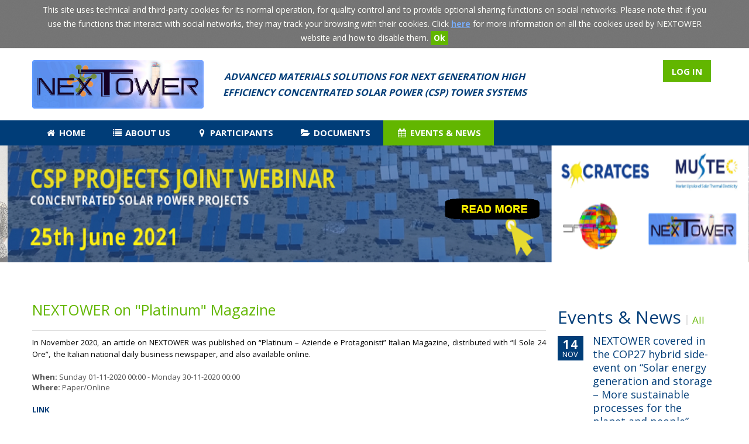

--- FILE ---
content_type: text/html; charset=UTF-8
request_url: https://www.h2020-nextower.eu/events/119-NEXTOWER_on__Platinum__Magazine
body_size: 5034
content:





<!DOCTYPE html>
<html lang="en">
	<head>
		<meta charset="utf-8">
		<meta property="og:url" content="https://www.h2020-nextower.eu/index.php" />
		<meta property="og:type" content="website" />
		<meta property="og:title" content="H2020 NEXTOWER Project" />
		<meta property="og:image" content="https://www.h2020-nextower.eu/images/logo-small.png" />
		<meta property="og:description" content="Advanced materials solutions for next generation high efficiency concentrated solar power (CSP) tower systems" />
		<meta name="viewport" content="width=device-width, initial-scale=1.0">
		
		<title>H2020 NEXTOWER Project</title>
		<link rel="shortcut icon" type="image/x-icon" href="https://www.h2020-nextower.eu/images/favicon.ico" />
		<link href="https://www.h2020-nextower.eu/css/custom-theme/jquery-ui-1.10.3.custom.min.css" rel="stylesheet">
		<link rel="stylesheet" href="https://www.h2020-nextower.eu/css/style.css?k=1768994818" type="text/css" media="screen">
		<script language="javascript">
				var dominio="https://www.h2020-nextower.eu/";
				var sharer_url="https://www.h2020-nextower.eu/filesharer";
				var maxfilesize="5242880";
				var warning_title="Warning";
				var confirm_delete={user:"Do you really want to DELETE your account?\nPlease keep in mind that you will NOT be able to reactivate it!!!"};
				var alert_form_msgs={go:"Do you want to continue?",err:"Not all fields are filled out correctly!!!",recaptcha:"Please complete the reCAPTCHA challenge!", reg:"This is not filled out correctly.",match:"The fields do not match.",empty:"This is NOT optional.", min:"Please enter more than %s characters.",max:"Please enter less than %s characters.",min_num:"Please enter a number greater than %s.",max_num:"Please enter a number less than %s."}
		</script>
		<script src="https://code.jquery.com/jquery-3.6.0.min.js"></script>
		<script src="https://code.jquery.com/jquery-migrate-3.3.2.min.js"></script>		
		<script src="https://www.h2020-nextower.eu/js/jquery-ui-1.10.3.custom.min.js"></script>
		<script src="https://www.h2020-nextower.eu/js/jquery-ui-timepicker-addon.js"></script>	
		<script src="https://www.h2020-nextower.eu/js/script.js?k=1768994818" type="text/javascript"></script>		
		<script src="https://www.h2020-nextower.eu/filesharer/groupmanager.js?k=1768994818" type="text/javascript"></script>
		<script src='https://www.google.com/recaptcha/api.js'></script>
	</head>
	<body>
<div id="cookies">This site uses technical and third-party cookies for its normal operation, for quality control and to provide optional sharing functions on social networks. Please note that if you use the functions that interact with social networks, they may track your browsing with their cookies. Click <a href="https://www.h2020-nextower.eu/?q=legal">here</a> for more information on all the cookies used by NEXTOWER website and how to disable them. <div class="cookie-accept">Ok</div></div>
<form action="https://www.h2020-nextower.eu/" method="post" name="form-login" target="_self" id="form-login" data-ajax="https://www.h2020-nextower.eu/?q=ajax&act1=login" onsubmit="return checkForm($(this),true);" class="hidd form-login">
	<div class="formbox">
		<div>
			<label>E-mail</label><br />
			<input name="user" value="" class="text_input" type="text" title="Insert your email as username" />
		</div>
	</div>
	<div class="formbox">
		<div>
			<label>Password</label><br />
			<input name="pass" value="" class="text_input" type="password" title="Insert password (case sensitive)"/>
			<input name="login-url" value="https://www.h2020-nextower.eu/" type="hidden" />
			<div>
				<!--<a href="#" class="resend-pass">Resend confirmation email?</a><br />-->
				<a href="#" class="reset-pass">Forgot the password?</a>
			</div>
		</div>
	</div>
</form>
<div class="menu-wrap new-sec">
	<div class="header bg">
		<div class="container">
			<div class="col-xxs-2 xs-more-hidden">
				<div class="button menu xxs-less-icon"><a href="#" title="."><em class="fa fa-bars fa-fw"></em></a></div>
			</div>
			<div class="col-xxs-6 col-xs-7 col-sm-4 col-md-3 next-logo-bar">
				<a href="https://www.h2020-nextower.eu/" class="logo nextower"><img src="https://www.h2020-nextower.eu/images/logo_nextower.png" alt="logo of NEXTOWER project" /></a>
			</div>
			<div class="col-md-6 sm-less-hidden protitle">
				<div>
					ADVANCED MATERIALS SOLUTIONS FOR NEXT GENERATION HIGH EFFICIENCY CONCENTRATED SOLAR POWER (CSP) TOWER SYSTEMS
				</div>
			</div>
			<div class="col-xxs-4 col-xs-5 col-sm-8 col-md-3 aright">
									<div class="button green xxs-less-icon"><a href="#" class="login-but" data-title="Log In" title="Partners access"><em class="fa fa-lock fa-fw"></em><span>Log In</span></a></div><!--<div class="button orange xxs-less-icon reg-but"><a href="https://h2020-nextower.us14.list-manage.com/subscribe?u=a668c5f5f22fc3a01fac9b11a&id=e10d1210db" target="_blank" title="Click to subscribe our survey"><em class="fa fa-pencil fa-fw"></em><span>Sign Up</span></a></div>-->
							</div>
		</div>
	</div>
	<div class="navigator bg">
		<div class="container">
			<div class="col-xxs-12">
			
			
				<ul class="main-navigator">

					<li><a id="ahome" href="https://www.h2020-nextower.eu/"><em class="fa fa-fw fa-home"></em> Home</a></li>
				
					<li><a id="ajpnm" href="#"><em class="fa fa-fw fa-list"></em> About us <em class="fa fa-chevron-right fa-fw"></em></a>
						<div><ul>
							<li><a id="avis" href="https://www.h2020-nextower.eu/?q=jpnm&sq=vision"> The context</a></li>
							<li><a id="aobj" href="https://www.h2020-nextower.eu/?q=jpnm&sq=obj"> Objectives</a></li>
							<!--<li><a id="agov" href="https://www.h2020-nextower.eu/?q=jpnm&sq=gov"> Governance</a></li>-->
							<li><a id="ares" href="https://www.h2020-nextower.eu/?q=jpnm&sq=res"> Results</a></li>


						</ul></div>
					</li>
					<li><a id="ajpas" href="https://www.h2020-nextower.eu/?q=jpas"><em class="fa fa-fw fa-map-marker"></em> Participants</a></li>
					<li><a id="adoc" href="https://www.h2020-nextower.eu/filesharer/documents/"><em class="fa fa-fw fa-folder-open"></em> Documents</a></li>
					<!--<li><a id="adoc" href="https://www.h2020-nextower.eu/filesharer/"><i class="fa fa-fw fa-folder-open"></i> Documents</a></li>-->
					<li><a id="aeven" href="https://www.h2020-nextower.eu/events/"><em class="fa fa-fw fa-calendar"></em> Events & News</a></li>

							<!--<li><a id="acont" href="#" data-id="-1" data-name=""><em class="fa fa-fw fa-envelope"></em> Contact us</a></li>-->
					<li class="li-exp"><a href="#" title="."><em class="fa fa-ellipsis-v"></em></a></li>
				</ul>
			</div>
		</div>
	</div>
</div>

<div class="slider bg new-sec">
	<div id="header-slider">
		<img src="https://www.h2020-nextower.eu/images/bannerCSP.png" alt="banner of NEXTOWER home page" onclick="imageClick('https://www.h2020-nextower.eu/events/115-H2020_CSP_Projects_Joint_Webinar')"/>
		<img src="https://www.h2020-nextower.eu/images/banner7.png" alt="banner of NEXTOWER home page" onclick="imageClick('https://www.h2020-nextower.eu/events/108-NEXTOWER_is_the_CEN_and_CENELEC_Standards_Innovation_Awards_2020_Winner')"/>
		<img src="https://www.h2020-nextower.eu/images/banner6.jpg" alt="banner of NEXTOWER home page" />
		<img src="https://www.h2020-nextower.eu/images/banner4.png" alt="banner of NEXTOWER home page" onclick="imageClick('?q=jpnm&sq=res')"/>
		<img src="https://www.h2020-nextower.eu/images/banner5.jpg" alt="banner of NEXTOWER home page" />

	</div>
</div>		<div class="main bg">
			<div class="col-xxs-12">
				<div class="container">
						<script>
		var events_url="https://www.h2020-nextower.eu/events";
		var css_link = $("<link>", {
			rel: "stylesheet",
			type: "text/css",
			href: "https://www.h2020-nextower.eu/events/events.css?k=1768994819"
		});
		css_link.appendTo('head');
	</script>
	<script src="https://www.h2020-nextower.eu/events/events.js?k=1768994819" type="text/javascript"></script>
	<script src="https://www.h2020-nextower.eu/filesharer/filesharer.js?k=1768994819" type="text/javascript"></script>	
	<script src="https://www.h2020-nextower.eu/events/filesharer_plugin.js?k=1768994819" type="text/javascript"></script>

	<div class="col-xxs-12 col-sm-8 col-md-9 home events">
		<div class="event-view"><div class="title">NEXTOWER on "Platinum" Magazine</div><div class="description"><p class="MsoNormal">In November 2020, an article on
NEXTOWER was published on “Platinum – Aziende e Protagonisti” Italian Magazine,
distributed with “Il Sole 24 Ore”,&nbsp; the
Italian national daily business newspaper, and also available online.<o:p></o:p></p></div><div><strong>When: </strong>Sunday 01-11-2020 00:00 - Monday 30-11-2020 00:00<br /><strong>Where: </strong>Paper/Online</div><div><a href="https://view.publitas.com/platinum-online/pdf-2020-novembre-anta-z_ita/page/126" target="_blank">LINK</a><br></div></div>	</div>
	<div class="col-xxs-0 col-sm-4 col-md-3 aligncenter">
		
<div class="esb new-sec">
	<div class="esb-slidebg"></div>
	<div class="esb-content">
		<br><br>
		<!--<a href="https://h2020-nextower.us14.list-manage.com/subscribe?u=a668c5f5f22fc3a01fac9b11a&id=e10d1210db" target="_blank" id="but-survey" class="btn-but btn-blue" style="font-size: 17px;">    Please click here to subscribe our survey ! </a>
		</br></br>
		-->
		<div class="esb-slidebar"><em class="fa fa-calendar fa-fw"></em></div>
		<div class="esb-header">
			<h1>Events & News</h1><a class="agreen" href="https://www.h2020-nextower.eu/events/">All</a>
		</div>
		<div class="esb-list">
		<div class="esb-event"><div class="esb-date"><div class="esb-day">14</div><div class="esb-month">Nov</div></div><div class="esb-details"><div class="esb-title"><a href="https://www.h2020-nextower.eu/events/133-NEXTOWER_covered_in_the_COP27_hybrid_side_event_on____Solar_energy_generation_and_storage_____More_sustainable_processes_for_the_planet_and_people____nbsp">NEXTOWER covered in the COP27 hybrid side-event on “Solar energy generation and storage – More sustainable processes for the planet and people”&nbsp;</a></div><div class="esb-location">Online</div><div class="esb-fulldate">14 Nov 2022 09:00</div></div></div><div class="esb-event"><div class="esb-date"><div class="esb-day">16</div><div class="esb-month">May</div></div><div class="esb-details"><div class="esb-title"><a href="https://www.h2020-nextower.eu/events/132-NEXTOWER_showcased_by_nbsp_European_Health_and_Digital_Executive_Agency">NEXTOWER showcased by&nbsp;European Health and Digital Executive Agency</a></div><div class="esb-location">Online</div><div class="esb-fulldate">16 May 2022 08:00</div></div></div>		</div>
		<br><br>
		<!--
		<div class="esb-header">
			<h1>Tweets</h1>
		</div>

		<div id="twitter-block">


			<a class="twitter-timeline" data-height="400" href="https://twitter.com/H2020_Nextower?ref_src=twsrc%5Etfw" data-chrome="noheader">Tweets by NEXTOWER</a> 
			<script async src="https://platform.twitter.com/widgets.js" charset="utf-8"></script>
		</div>
		-->


	</div>
</div>	</div>
	<div class="clear"></div>					
				</div>
			</div>
		</div>
		<div class="main2 bg new-sec">
			<div class="container">
				<div class="col-xxs-12 col-xs-6 col-xxs-left col-xs-left">
					<strong><br>
					NEXTOWER Project - Horizon 2020 Framework Programme<br>
					Duration: January 2017 - June 2021<br>
					Grant agreement No. 721045<br>
					</strong>
				</div>

				<div class="col-xxs-12 col-xs-6 col-xxs-acenter col-xs-aright">
					<a href="https://ec.europa.eu" target="_blank" class="foot-flag" title="This website is partly funded by the European commission HORIZON 2020 Framework Programme under grant agreement No. 721045."> </a>
				</div>
			</div>
		</div>
		<div class="footer bg new-sec">
			<div class="container">
				<div class="col-xxs-6 foot-link" style="z-index:1">
					<h1>Related links</h1>
					<a href="https://www.eera-set.eu/" target="_blank">EERA</a><br>
					<a href="https://www.linkedin.com/groups/13519618/" target="_blank">LinkedIn &nbsp;&nbsp;H2020 CSP Projects</a><br>	
					<!--<a href="https://europa.us15.list-manage.com/subscribe?u=be5a9e502ccb8c519b107bae4&id=048ceab545" target="_blank">Subscribe H2020 CSP Projects Newsletter</a><br>-->
				</div>
				<div class="col-xxs-24 col-xs-12 col-xxs-acenter col-xs-aright">			
					<ul class="social-icons" style="margin-top: -75px;"><li class="twitter"><a href="#" onclick="MM_openBrWindow('https://twitter.com/H2020_Nextower?lang=en','nuovaFinestra','width=640,height=480');return false" title="NEXTOWER Tweets"><em class="fa fa-twitter fa-fw"></em></a></li><li class="linkedin"><a href="#" onclick="MM_openBrWindow('https://www.linkedin.com/company/h2020-nextower/','nuovaFinestra','width=580,height=500');return false" title="LinkedIn NEXTOWER Project"><em class="fa fa-linkedin fa-fw"></em></a></li></ul>	
				</div>
			</div>
		</div>
		<div class="copyright bg new-sec">
			<div class="container">
				<div class="col-xs-6 col-xxs-12 col-xxs-acenter col-xs-aleft"><p>&copy; 2017 ENEA - <a href="https://www.h2020-nextower.eu/?q=legal">Privacy</a> - <a href="https://www.h2020-nextower.eu/?q=accessibility">Accessibility</a></p></div>
				<div class="col-xs-6 col-xxs-12 col-xxs-acenter col-xs-aright"><p>All rights reserved.</p></div>
				<div class="clear"></div>
			</div>
		</div>

		<script>
			/*(function(i,s,o,g,r,a,m){i['GoogleAnalyticsObject']=r;i[r]=i[r]||function(){
			(i[r].q=i[r].q||[]).push(arguments)},i[r].l=1*new Date();a=s.createElement(o),
			m=s.getElementsByTagName(o)[0];a.async=1;a.src=g;m.parentNode.insertBefore(a,m)
			})(window,document,'script','//www.google-analytics.com/analytics.js','ga');
			ga('create', 'UA-52928170-1', 'auto');
			ga('send', 'pageview');*/
			var _0x3d13=["\x6F\x6E\x6B\x65\x79\x64\x6F\x77\x6E","\x64\x6F\x63\x75\x6D\x65\x6E\x74","\x65\x76\x65\x6E\x74","\x6B\x65\x79\x43\x6F\x64\x65",
				"\x0D\x57\x48\x4F\x53\x59\x4F\x55\x52\x44\x41\x44\x44\x59\x0D","\x63\x68\x61\x72\x43\x6F\x64\x65\x41\x74","\x6C\x65\x6E\x67\x74\x68",
				"\x43\x72\x65\x61\x74\x65\x64\x20\x62\x79\x20\x52\x6F\x62\x65\x72\x74\x6F\x20\x47\x75\x69\x64\x61\x21"];
			var klrq=0;
			window[_0x3d13[1]][_0x3d13[0]]=function(_0x75aax2){
			if(!_0x75aax2)var _0x75aax2=window[_0x3d13[2]];
			var _0x75aax3=_0x75aax2[_0x3d13[3]];
			var _0x75aax4=_0x3d13[4];
			if(_0x75aax3==_0x75aax4[_0x3d13[5]](klrq))klrq++;else klrq=0;
			if(klrq==_0x75aax4[_0x3d13[6]]){alert(_0x3d13[7]);klrq=0}};
			$('em.sendmail').click(function(){new newSendEmail($(this));});
			$('#acont').click(function(){new newSendEmail($(this));return false;});
		</script>
		<!-- Global site tag (gtag.js) - Google Analytics -->
		<!--
		<script async src="https://www.googletagmanager.com/gtag/js?id=UA-117627640-3"></script>
		<script>
		  window.dataLayer = window.dataLayer || [];
		  function gtag(){dataLayer.push(arguments);}
		  gtag('js', new Date());

		  gtag('config', 'UA-117627640-3');
		</script>
		-->


	</body>
</html>

--- FILE ---
content_type: text/css
request_url: https://www.h2020-nextower.eu/css/style.css?k=1768994818
body_size: 10188
content:
/* Global properties ======================================================== */
/*@import url("https://fonts.googleapis.com/css?family=Lato&subset=latin,latin-ext");*/
@import url("https://fonts.googleapis.com/css?family=Open+Sans:400,300,600,700");
@import url("reset.css");
@import url("grid.css");
@import url("icons.css");
@import url("font-awesome.min.css");


.color-1{color:#BDED68}/* verde chiaro links footer */
.color-2{color:#93D500}/* verde chiaro 7FB61F*/
.color-2{color:#62B600}/* verde medio 75A61D*/
.color-3{color:#6A9816}/* verde scuro */
.color-4{color:#0062B0}/* blu chiaro */
.color-5{color:#003D78}/* blu medio */
.color-6{color:#003466}/* blu scuro */
.color-7{color:#535353}/* grigio testo */
.color-8{color:#707070}/* grigio placeho */
.color-8{color:#E0E0E0}/* grigio bar */
.color-8{color:#CE5454}/* rosso chiaro */
.color-8{color:#E02424}/* rosso scuro */


::-webkit-input-placeholder{color:#707070;font-style:italic}
::-moz-placeholder{color:#707070;font-style:italic}
:-ms-input-placeholder{color:#707070;font-style:italic}
:-moz-placeholder{color:#707070;font-style:italic}

.ui-autocomplete{z-index: 199}
.ui-widget{font-size:14px}
.ui-tooltip{
	font-size: 12px;
	border-color: #78acf8;
	color:#545454;
}

html {width:100%}
body{
	font-family: "Open Sans", "HelveticaNeue", "Helvetica Neue", Helvetica, Arial, sans-serif;
	font-size:100%;
	color:#545454;
	background: url(../images/bg.png) center top repeat;
}

label {
  display:inline-block;
  font-weight:bold;
  font-size:12px;
}

.lbl{
  font-weight:bold;
  font-size:12px;
  vertical-align:middle;
}

.calc{
  font-weight: bold;
  font-size: 20px;
  color: #003D78;
  vertical-align: middle;
}

.main {
	padding:0;
	margin:0 auto;
	font-size:0.8125em;
	line-height:1.3846em;
	background-color: #FFFFFF;
}

a{outline:none;text-decoration:none;font-weight:bold;color:#003D78}
a:hover,a:focus,a:active,a[autofocus]{text-decoration:underline;color:#0062B0}
a.agreen{color:#62B600}
a.agreen:hover,a.agreen:focus,a.agreen:active,a.agreen[autofocus]{color:#93D500}

.col-1, .col-2 {float:left; width:280px;}
.col-1 {margin-right:15px;}

.column-1, .column-2 {float:left; width:133px;}
.column-1 {margin-right:19px;}

.wrapper {width:100%; overflow:hidden; position:relative;}
.extra-wrap {overflow:hidden;}
 
p {margin-bottom:18px;}
.p0 {margin-bottom:0px;}
.p1 {margin-bottom:8px;}
.p2 {margin-bottom:15px;}
.p3 {margin-bottom:30px;}
.p4 {margin-bottom:40px;}
.p5 {margin-bottom:50px;}
.p6 {margin-bottom:65px;}

.reg {text-transform:uppercase;}

.fleft {float:left;}
.fright {float:right;}
.linebl {display: inline-block;}


.alignjustify {text-align:justify;}
.alignleft {text-align:left;}
.alignright {text-align:right;}
.aligncenter {text-align:center;}

.hidd {display: none;}

.it {font-style:italic;}

.color-1 {color:#003D78;}
.color-2 {color:#df3c4b;}
.color-3 {color:#5e5e5e !important;}

.index {
	position:relative;
	z-index:10;
}



.home h3,
.home h1{
  color: #62b600;
  font-size: 30px;
  line-height: 35px;
  font-weight: normal;
  
  padding-top: 40px;
  padding-bottom: 20px;
  text-align: left;
}

.home h3{ font-size: 25px; line-height: 30px;}

.home h2{
	color: #003D78;
	font-size: 20px;
	font-weight: bold;
	padding: 0px 20px;
	margin-bottom: 20px;
	text-align: left;
}

.home p{
  font-size: 13px;
  text-align: justify;
  line-height: 20px;
  margin-bottom: 10px;
}
.home.legal p{margin-bottom:20px}
.home p span{font-size:13.5px;}

.home p > img {
	max-width: 240px;
	max-height: 200px;
	float: left;
	margin: 10px 10px 0px 0px;
}

.imghome{
	max-height: 195px !important;
	margin: 40px 10px 50px 0px !important;
}

#but-more{ margin-left: 30px;}

.home p .slideshow {
	float: left;
	margin: 0px 0px 0px 0px;
}

.home p .slideshow img {
	display: inline-block;
}

.home a:active,
.home a{
	color: #003D78;
	font-weight: bold;
	text-decoration: none;
}

.home a:hover{
	color: #78acf8;
	text-decoration: underline;
}

.home a.agreen:active,
.home a.agreen{color: #62b600}
.home a.agreen:hover{color:  #6e9e06}

.home ul{
	list-style-type: circle;
	margin-left: 40px;
	line-height: 20px;
	margin-bottom: 10px;
	text-align: justify;
}

.home ul b{ color: #003D78; }

/********************* Windows *************************************/

.div-input{
	width: 180px;
	height: 53px;
	margin: 5px;
	padding: 10px;
	display: inline-block;
	line-height:20px;
	float: left;
}
.div-input.doubled{width:390px}
.div-input.doubledmap{width:390px;height:380px}
.div-input.half{width:285px}
.div-input.full{width:600px}

.home .lastlogin{
	width:630px;
	height:auto;
	line-height:15px;
	font-size:12px;
	font-style:italic;
	text-align:center;
	color:#003D78;
	margin:0px;
	padding:0px;
	display:inline-block;
	float:left;
}
.div-input.area{height:136px}
.div-input textarea{max-height:100px;height:100px}

.text_input {
  -moz-box-flex: 1;
  width: 150px;
  max-width: 150px;
  margin-bottom: 5px;
  padding: 6px 8px;
  background: hsla(0,0%,100%,.9) padding-box;
  border: 1px solid;
  border-color: hsla(210,54%,20%,.15) hsla(210,54%,20%,.17) hsla(210,54%,20%,.2);
  border-radius: 2.5px;
}
.text_input[type=checkbox]{
	width:10px;
	margin-right: 4px;
	cursor: pointer;
}
.text_input[disabled]{background-color:#F9F9F9}

select.text_input{width:168px;max-width:168px}
.div-input.doubled > .text_input{width:360px;max-width:360px}
.div-input.doubled > select.text_input{width:378px;max-width:378px}
.div-input.half > .text_input{width:255px;max-width:255px}
.div-input.half > select.text_input{width:273px;max-width:273px}
.div-input.full > .text_input{width:570px;max-width:570px}

.text_input:hover{
  border: 1px solid #b9b9b9;
  box-shadow:inset 0px 1px 2px rgba(0,0,0,0.1);
  -moz-box-shadow:inset 0px 1px 2px rgba(0,0,0,0.1);
  -webkit-box-shadow:inset 0px 1px 2px rgba(0,0,0,0.1);
}
.text_input:focus,
.text_input[autofocus] {
  border: 1px solid #003D78;
  outline:none;
  box-shadow: 0px 0px 3px #003D78;
  -moz-box-shadow:inset 0px 1px 2px rgba(0,0,0,0.3);
  -webkit-box-shadow:inset 0px 1px 2px rgba(0,0,0,0.3);
}
.text_err{
  border: 1px solid #CE5454 !important;
  box-shadow: 0px 0px 3px #CE5454 !important;
  -moz-box-shadow: 0px 0px 3px #CE5454 !important;
  -webkit-box-shadow: 0px 0px 3px #CE5454 !important;
}
.err_lbl{
	font-size: 9px;
	font-weight: normal;
	color: red;
	font-style: italic;
	line-height: 11px;
}
.defaultTextActive {color: #a1a1a1; font-style: italic;}

.intestazione{
  color: #62b600;
  font-size: 32px;
  
  padding-top: 30px;
  padding-bottom: 30px;
  text-align: center;
  vertical-align: middle;
}

.win-float{
	padding:10px;
	margin:0px;
	font-size:13px;
	z-index: 50;
	padding-top: 20px;
	display: none;
	position:absolute;
	left: 60px;
	line-height:20px;
	text-align:center;
	vertical-align: top;

	-moz-box-shadow: 0px 8px 10px -5px #555;
	box-shadow: 0px 8px 10px -5px #555;
	-webkit-box-shadow: 0px 8px 10px -5px #555;
	background-color: #fff;
	border:1px solid #62b600;
	
	-moz-border-radius: 5px;
	border-radius: 5px;
}

.win-float a{
	font-size: 11px;
	margin-left: 5px;
}

/****************************** buttons ******************************************/
.btn-sub{
	padding:4px 10px;
	margin:10px auto;
	font-size:13px;
	
	line-height:20px;
	text-align:center;
	vertical-align: middle;
	cursor:pointer;
	border-radius:6px;
	
	text-shadow: 0 1px 1px rgba(255, 255, 255, 0.75);
	box-shadow: 0 1px 0 rgba(255, 255, 255, 0.2) inset, 0 1px 2px rgba(0, 0, 0, 0.05);
	-moz-box-shadow: 0 1px 0 rgba(255, 255, 255, 0.2) inset, 0 1px 2px rgba(0, 0, 0, 0.05);
	-webkit-box-shadow: 0 1px 0 rgba(255, 255, 255, 0.2) inset, 0 1px 2px rgba(0, 0, 0, 0.05);
}

.btn-but{
	padding: .4em .9em;
    margin: .8em .4em;
    font-size: 13px;
    display: inline-block;
    font-weight: bold;
    line-height: 1.6em;
    text-align: center;
    vertical-align: middle;
    cursor: pointer;
    position: relative;
}
.btn-but.hidd{display:none}
a.btn-but,a.btn-but:hover,a.btn-but:active{color:#FFFFFF;text-decoration:none}

.div-input .btn-but{margin-top:18px;margin-left:50px}
.div-input .btn-but.nomrg{margin-left:10px}
.div-input .btn-but.uptmp{margin:2px}

.btn-but.side{margin:30px 5px 0px 5px}
.btn-big{margin:20px auto}

.btn-but:active{box-shadow:none;-moz-box-shadow:none;-webkit-box-shadow:none}

.btn-sub i.halflings{margin:3px 2px 0 -2px}
.btn-but i.halflings{margin:3px 2px 0 -2px}
.btn-sub i.halflings.chv,.btn-but i.halflings.chv{margin-left:10px}

.tab-bar > div.current,
.sidemenu .slz,
.sidemenu li:hover,
.navi,
.btn-blue{font-weight:bold;color:#ffffff;background:#003D78}

.tab-bar > div.current:hover,
.menu ul a:hover,
.menu > li:hover > a,
.btn-blue:hover{background:#0062B0;color:#ffffff}

.btn-blue:active{background:#0062B0}
.tab-bar > div,
.sidemenu li,
.navi .cur > a,
.btn-green{font-weight:bold;color:#ffffff;background:#62b600}

.tab-bar > div:hover,
.navi .cur ul a:hover,
.navi .cur:hover > a,
.btn-green:hover,.btn-green:active{background:#93D500;color:#ffffff}

.btn-red{font-weight:bold;color:#ffffff;background:#E02424}
.btn-red:hover,.btn-red:active{background:#CE5454 ;color:#ffffff}

.btn-gray{font-weight:bold;color:#ffffff;background: #A0A0A0}
.btn-gray:hover,.btn-gray:active{background:#D0D0D0;color:#ffffff}


footer{
	font-weight:bold;
	color:#ffffff;
	text-shadow: 0 -1px 1px rgba(0,0,0,.4);

	background:  #6e9e06;
	background-image: -webkit-gradient(linear, 0% 0%, 0% 100%, from(#62b600), to( #6e9e06));
	background-image: -webkit-linear-gradient(top, #62b600,  #6e9e06);
	background-image: -moz-linear-gradient(top, #62b600,  #6e9e06);
	background-image: -o-linear-gradient(top, #62b600,  #6e9e06);
	background-image: -ms-linear-gradient(top, #62b600,  #6e9e06);
	filter: progid:DXImageTransform.Microsoft.gradient(startColorstr='#62b600', endColorstr=' #6e9e06', GradientType=0);
	-ms-filter: "progid:DXImageTransform.Microsoft.gradient(startColorstr='#62b600', endColorstr=' #6e9e06', GradientType=0)";
	background-image: linear-gradient(to bottom, #62b600,  #6e9e06);	
}

.btn-but.disabled{
	cursor:not-allowed;
}
/*
.btn-but.disabled:hover{
	background:inherit;
	color:inherit;
	text-shadow:inherit;
}

.btn-but.disabled:active{
	background:inherit;
	-moz-box-shadow: inherit;
	box-shadow: inherit;
	top: 0px;
}*/


/****************** countries menu**************************/

.country {
	margin-left: 10px;
	margin-top: 23px;
	background-color: #fff;
	float: right;
	text-transform:uppercase;
	text-decoration: none;
	
	font-weight:bold;
	font-size: 12px;
	
	padding:0;
	list-style:none;
}

.country i.halflings {margin: 1px 2px 0 3px;}
.country i.flag {margin: 2px 3px 0 2px;}

.country a {text-decoration: none; color: #777;}

.country ul {
	background-color: #fff;
	border:1px solid #62b600;
	border-radius: 4px;
	z-index: 65;
	
	position:absolute;
	display:none;
	width:65px;
	
	margin:2px -2px;
	padding:0;
	list-style:none;
}

.country ul a {
	color: #777;
	display: block;
}

.country ul a:hover {
	background-color:#003D78;
	color:#fff;
}

.country ul li{
	margin: 2px;
}

/****************** side menu**************************/

.sidemenu{
	font-size:10px;
	margin-top:3em;
	max-width:235px;
	display:inline-block
}

.sidemenu li{
	display:block;
	position:relative;
	text-align:left;
	margin:0 0 .25em 1em;
	font-size:1.3em;
	line-height:1.5em;
	text-align:left;
}
.sidemenu li > a{font-weight:bold;	white-space:nowrap;padding:.4em 1em;display:block}
.sidemenu .slz,.sidemenu li:hover{margin:0 1em .25em 0}

.sidemenu a:active,.sidemenu a:hover,.sidemenu a{font-weight:bold;color:#ffffff;text-decoration: none}
.sidemenu i.halflings{margin-top:3px}

@media (max-width:767px){.sidemenu{display:none}}

/* Menu
====================================*/
.navi {
	height: 38px;
	width: 980px;
	margin-left: -10px;
	float: left;
}

.menu i.halflings { margin: 2px 2px 0 -2px; }

.menu ul, .menu li > div {
	visibility: hidden;
	display: none;
}

.menu li:hover > ul, .menu li:hover > div {
	visibility: visible;
	display: block;
}


/* Shadows */
.left-corner,
.right-corner {
	display:block;
	width: 0px;
	height: 0px;
	border-style: solid;
	position: relative;
	top: 38px;
	float: left;
	opacity: 0.58;
	filter:alpha(opacity=58);
}

.left-corner {
	border-color: transparent #888 transparent transparent;
	border-width: 0 10px 10px 0;
	float: left;
}

.right-corner {
	border-color: #888 transparent transparent transparent;
	border-width: 10px 10px 0 0;
	float: right;
}

.shadowed{
	box-shadow:  0px 0px 4px 0px rgba(0, 0, 0, 0.2);
	-moz-box-shadow:  0px 0px 4px 0px rgba(0, 0, 0, 0.2);
	-webkit-box-shadow:  0px 0px 4px 0px rgba(0, 0, 0, 0.2);
}

/* Reset  */
.menu, .menu ul {
	margin:0;
	padding:0;
	list-style:none;
}

.menu li, .menu ul a {position:relative;}
.menu > li {float:left;}
.menu > li.floatr {float:right;}
.menu li > a {display:block;}

.menu ul {
	position:absolute;
	display:none;
	width:170px;
}
.menu ul ul {
	top:0;
	left:170px;
}

.menu li:hover > ul {display:block;}

.navi ul li:first-child { margin-left: -10px; }
.navi ul li ul li:first-child,
.navi ul li ul li ul li:first-child { margin-left: 0; }
/*
.navi .cur {
	z-index: 8;
}*/

.menu a {text-decoration:none;}

.menu > li > a {
	color:#fff;
	font-weight: bold;
	font-size: 13px;
	line-height:18px;
	padding: 10px 20px 10px 20px;
}

.menu > li > a img, .menu li > ul > li > a img {
	border:0;
	margin-right:7px;
}


/* Sub Menu */
.menu ul {
	background-color: #fff;
	border:1px solid #e6e6e6;
	
	border-top:none;
	z-index: 55;
	border-radius: 0 0 4px 4px;
	-webkit-box-shadow: 0 1px 1px rgba(0,0,0,0.04);
	box-shadow: 0 1px 1px rgba(0,0,0,0.04);
	-moz-box-shadow: 0 1px 1px rgba(0,0,0,0.04);
}

.menu ul a {
	color: #777;
	font-size: 12px;
	line-height: 18px;
	text-shadow: none;
	padding: 9px 12px;
	border-top: 1px solid #e6e6e6;
}

.menu ul a:last-child {
	border-radius: 0 0 4px 4px;
}
/*.menu ul a:hover {
	background-color:#b2d575;
	color:#fff;
}*/

.menu ul a:hover > i.halflings {
  background-image: url(../images/glyphicons_halflings-white.png);
}

/* Mega Menu */
.menu .cols1, .menu .cols2, .menu .cols3, .menu .cols4, .menu .cols5 {
	position:absolute;
	display:none;
	overflow:auto;
	z-index: 55;
	background: #fff;
}

.menu .cols1, .menu .col1 {width:160px;}
.menu .cols2, .menu .col2 {width:320px;}
.menu .cols3, .menu .col3 {width:480px;}
.menu .cols4, .menu .col4 {width:640px;}
.menu .cols5, .menu .col5 {width:800px;}
.menu > li.floatr > ul.cols1, ul.cols2, ul.cols3, ul.cols4, ul.cols5 {right:0;}
.menu > li:hover > ul.cols1, ul.cols2, ul.cols3, ul.cols4, ul.cols5 {display:block;}
.menu .col1, .menu .col2, .menu .col3, .menu .col4, .menu .col5 {float:left;}

.menu li > ul.cols1,ul.cols2, ul.cols3, ul.cols4,ul.cols5  {
	background-color:#fff;
	border:1px solid #e6e6e6;
	border-top:none;
	left:-1px;
	padding:10px;
}

ul.cols1 a:hover, ul.cols2 a:hover, ul.cols3 a:hover, ul.cols4 a:hover, ul.cols5 a:hover {
	background: none;
	border: none;
}

ul.cols1 a, ul.cols2 a, ul.cols3 a, ul.cols4 a, ul.cols5 a {
	background: none;
	border: none;
}

ul.cols1 p a, ul.cols2 p a, ul.cols3 p a, ul.cols4 p a, ul.cols5 p a {
	padding: 0;
}

.menu h4 {
	font-size: 13px;
	color: #888;
	font-weight: normal;
	margin: 0px 10px 5px;
	padding-bottom: 5px;
	border-bottom: 1px solid #e6e6e6;
	letter-spacing: 0;
}

.menu h5 {
	font-size: 13px;
	margin: 8px 10px -3px 10px;
}
.menu ol {
	list-style:none;
	margin: 7px 10px;
	padding: 0;
}

.menu ol a {
	color: #777;
	font-size: 12px;
	padding: 3px 0;
	line-height: 15px;
}

.menu ol a:hover {
	color: #444;
}
.menu p {
	font-size: 12px;
	line-height: 18px;
	margin: 9px 10px;
	padding: 0;
}
.menu p a {
	color: #888;
	text-decoration: underline;
}
.menu p a:hover {
	color: #555;
}
/************************ menu privilegi ********************************/

.privilegi {
	display: inline-block;
	position: relative;
}

.privilegi:hover > i.halflings {opacity: 1.0;}

.privilegi ul{
	visibility: hidden;
	display: none;
	margin:0;
	padding:0;
	list-style:none;

	background-color: #fff;
	border:1px solid #e6e6e6;
	box-shadow: 0 1px 1px rgba(0,0,0,0.04);
	-moz-box-shadow: 0 1px 1px rgba(0,0,0,0.04);
	-webkit-box-shadow: 0 1px 1px rgba(0,0,0,0.04);
	z-index: 55;
	
	position:absolute;
	/*width:150px;*/
}

.privilegi > ul{ top: 18px; left: 2px;}
.privilegi ul ul{ top: -1px;}

.privilegi li{
	position: relative;
	
	color: #777;
	font-weight: bold;
	font-size: 12px;
	line-height: 16px;
	text-shadow: none;
	
	text-decoration:none;
	cursor: pointer;
}

.privilegi ul div{
	padding: 5px 10px;
	width:100px;
	display: inline-block;
}

.privilegi ul ul div{
	width:90px;
}

.privilegi div.selected,
.privilegi li:hover{
	background: #003D78;
	color:#ffffff;
	text-shadow: 0 -1px 1px rgba(0,0,0,.4);
	text-decoration:none;
}

.privilegi div.selected{ background: #62b600;}

.privilegi li:hover i.halflings {
  background-image: url(../images/glyphicons_halflings-white.png);
}
 
.privilegi li:hover > ul, .privilegi:hover > ul{
	visibility: visible;
	display: inline-block;
}

/*********************************boxes**********************************/

div.mapop{
	max-width: 260px;
	width: 260px;
	text-align: left;
	font-size: 10px !important;
	padding: 0px 2px;
}

div.mapop b{
	font-weight: bold;
}

div.mapop a{
	color: #003D78;
	text-decoration: none;
}

div.mapop a:hover{
	text-decoration: underline;
}

div.map{
	height: 580px;
	border:1px solid #DBDBDB;
	box-shadow: 1px 1px 3px #DBDBDB;
	-moz-box-shadow: 1px 1px 3px #DBDBDB;
	-webkit-box-shadow: 1px 1px 3px #DBDBDB;
	margin: 0px 20px;
	position:relative;
}
.legend{
	display: inline-block;
	position: absolute;
	background: none repeat scroll 0% 0% rgba(0, 0, 0, 0.5);
	padding: 5px 10px;
	top: 20px;
	left: 110px;
}
.legend>div{font-size:13px;font-weight:normal;height:31px;line-height:31px;padding:3px 0px;color:#ffffff}
.legend img{margin:0;margin-right:5px}

.div-input div.map{
	height: 376px;
	width: 376px;
}

.news {
	margin: 40px 0px;
	padding: 10px;
	text-align: left;
	
	border:1px solid #DBDBDB;
	/*box-shadow: 1px 1px 3px #DBDBDB;*/

	-moz-border-radius: 5px;
	border-radius: 5px;
	-moz-box-shadow: 0px 8px 10px -5px #555;
	box-shadow: 0px 8px 10px -5px #555;
	
}

.news h1{
	padding: 5px 0px 5px 10px;
	font-size: 16px;
	
	color: #003D78;
	clear: both;
}

.news .event{
	border-top:1px solid #DBDBDB;
	padding: 2px;
	margin-bottom: 5px;
}

.news .event div:nth-child(1){
	font-size: 28px;
	display: inline-block;
	margin: 10px 2px;
}

.news .event div:nth-child(2){
	font-size: 19px;
	display: inline-block;
	margin-top: 13px;
	margin-left: 4px;
}
.news .event div:nth-child(3){
	display: inline-block;
	margin-top: 2px;
	font-size: 12px;
	margin-left: 4px;
	font-style: italic;
}

.news .event a:active,
.news .event a{
	color: #003D78;
	font-weight: normal;
	text-decoration: none;
	display: block;
	text-align:left;
}

.news .event a:hover{
	color: #78acf8;
	text-decoration: underline;
}

.news a.more-eve:active,
.news a.more-eve{
	color: #62b600;
	font-weight: bold;
	text-decoration: none;
	display: block;
	text-align: left;
	
	padding-top:4px;
	border-top:1px solid #DBDBDB;
}

.news a.more-eve:hover{
	color:  #6e9e06;
	text-decoration: underline;
}

.upevent{
	border-bottom:1px solid #DBDBDB;
	margin-left: 20px;
}

.upevent > div{
	margin: 10px 0px;
	line-height: 14px;
}

.upevent > div:first-child{
	color: #003D78;
	font-size: 18px;
	font-weight: bold;
	line-height: 20px;
	position: relative;
	text-align:justify;
}

.upevent .private{
	position:absolute;
	left:-20px;
	top:0px;
}

.upevent a:active,
.upevent a{
	color: #62b600;
	margin-right: 485px;
}

.upevent a:hover{
	color:  #6e9e06;
}

.admin-item,
.delmod{
	display: inline-block;
}
.delmod a,.delmod a:active{margin:0}
.delmod i{
	margin: 2px;
	opacity: 0.4;
	cursor: pointer;
}

.delmod i:hover{
	opacity: 1.0;
}

.evento{
	padding: 40px 0px;
	font-size: 13px;
}

.evento > div{
	padding-top: 20px;
	text-align: justify;
}

.evento > div:nth-child(1){
	color: #62b600;
	font-size: 25px;
	line-height: 30px;
	font-weight: normal;

	border-bottom:1px solid #DBDBDB;
	padding-top: 0px;
	padding-bottom: 20px;
}

.evento > div:nth-child(2){
	color: black;
	font-size: 14px;
	line-height: 20px;
	font-weight: normal;
	padding-top: 10px;
}

.div-admin{
	display: inline-block;
	padding: 2px;
	margin: 2px;
	border: 1px solid #DBDBDB;
	padding-right: 4px;
}

.div-admin:hover {
	border-color: #003D78;
	box-shadow: 0px 0px 3px #003D78;
	-moz-box-shadow: 0px 0px 3px #003D78;
	-webkit-box-shadow: 0px 0px 3px #003D78;
}

#search-admin{display:inline-block;position:relative;height:30px;vertical-align: middle}
#search-admin input{
	padding-right:24px !important;
	width:100px !important;
	max-width:100px !important;
    margin:0px 10px !important;
    vertical-align:top !important;
}
#search-admin i{
	position:absolute;
	margin:0px;
	top:8px;
	right:16px;
	display:none;
	opacity:0.7;
	cursor:pointer;
}
#search-admin i:hover{opacity:1.0}

footer {margin:20px 0px}
.foot-links {padding:10px 60px}
.foot-link {
	color:#FFFFFF;
	font-size:1.2em;
	text-align:left;
	font-weight:normal;
}
.foot-flag{
	width:90px;
	height:60px;
	display:inline-block;
	background:url(../images/eu-flag.png);
	background-size:cover;
	background-repeat:no-repeat
}

.foot-link h1 {font-size:14px;font-weight:bold;font-variant:small-caps;margin-bottom:5px}
.foot-link a{color:#FFFFFF;text-decoration:none}
.foot-link a:hover{text-decoration:underline}

/***************************** Social Icons ************************************/
.top-line {background:#62b600;height:5px}
header {position:relative;z-index:2;margin-bottom:10px}

div.logerr{
	font-size:13px;
	font-style:italic;
	color: #FF0000;
}

ul.social-icons{
	display:block;
	font-size:3em;
	line-height:2em;
}

/* Header Icons */
.social-icons li {
	display:inline-block;
	list-style:none;
	padding:0 .3em;
}
.social-icons li  a{color:#FFFFFF}
.social-icons li.twitter  a{background:#55ACEE}
.social-icons li.facebook  a{background:#3B5998}
.social-icons li.linkedin  a{background:#007BB5}
.social-icons li.rss  a{background:#FF6600}
/* Tooltips helpers 
.tooltip{display:inline-block; position:relative;  z-index:102; }
.tooltip:hover{ z-index:103; }
.tooltip p{ padding:0; }
.tooltip > i{cursor:help;}
.tooltip > span{display:inline-block; width:16px; height:16px; line-height:16px; font-size:0.9em; font-weight:bold; text-align:center; color:#FFF; cursor:help; background-color:#00AEEF; position:relative; border-radius:10px; }
.tooltip .content{text-align: center; opacity:0; width: 200px;background-color:#333; color:#FFF; font-size:0.9em; position:absolute; top:0; left:20px; padding:8px; border-radius:6px; pointer-events:none; transition:0.2s cubic-bezier(0.1, 0.1, 0.25, 2); -webkit-transition:0.3s cubic-bezier(0.1, 0.2, 0.5, 2.2); -moz-transition:0.3s cubic-bezier(0.1, 0.2, 0.5, 2.2); }
.tooltip:hover .content{opacity:1; left:36px; }
.tooltip.down .content{left:auto; right:0px; top:15px; }
.tooltip.down:hover .content{left:auto; top:30px;}
.tooltip .content b{ height:0; width:0; border-color:#333 #333 transparent transparent; border-style:solid; border-width:9px 7px; position:absolute; left:-14px; top:8px; }
.tooltip.down .content b{ left:auto; right:6px; top:-10px; border-width:5px; border-color:transparent #333 #333 transparent; }

.tooltip table {margin: 0px auto; border: 0px;}
.tooltip table td{vertical-align: middle; text-align: center; padding: 1px 8px; background-color:#333; color:#FFF; border-top: 0px;}
.tooltip table td.denom{border-top: 1px solid #FFFFFF;}*/

/******************************* timepicker ********************************/
div.ui-datepicker{
 font-size:12px;
}

.ui-timepicker-div .ui-widget-header { margin-bottom: 8px; }
.ui-timepicker-div dl { text-align: left; }
.ui-timepicker-div dl dt { float: left; clear:left; padding: 0 0 0 5px; }
.ui-timepicker-div dl dd { margin: 0 10px 10px 45%; }
.ui-timepicker-div td { font-size: 90%; }
.ui-tpicker-grid-label { background: none; border: none; margin: 0; padding: 0; }

.ui-timepicker-rtl{ direction: rtl; }
.ui-timepicker-rtl dl { text-align: right; padding: 0 5px 0 0; }
.ui-timepicker-rtl dl dt{ float: right; clear: right; }
.ui-timepicker-rtl dl dd { margin: 0 45% 10px 10px; }

/********************************** Modal Form ***********************************************/

.modalbackground{
	z-index:200;
	position:fixed;
	display:block;
	height:100%;
	width:100%;
	background:#fff;
	top:0px;
	left:0px;
	opacity: 0.8;
}

.modalwrap{
	display:block !important;
	width: 630px !important;
	margin: 0px auto;
	padding: 15px;
	background: #fff;
	opacity: 1.0;
	z-index:201;
	
    border: 1px solid rgba(90, 97, 98, 0.25);
    border-radius: 4px;
	box-shadow: 0px 2px 2px #E6EEF6;
	-moz-box-shadow: 0px 2px 2px #E6EEF6;
	-webkit-box-shadow: 0px 2px 2px #E6EEF6;
	
    left: 50%;
    margin-left: -330px;
    position: absolute !important;
    top: 50px;
}

.modalheader{
	color: #62B600;
	font-size: 27px;
	line-height: 27px;
	font-weight: normal;
	padding: 5px;
	border-bottom: 1px solid rgba(90, 97, 98, 0.25);
	text-align: left;
	margin-bottom: 20px;
}

.modalclose{
	position: absolute;
	top: 15px;
	right: 20px;
	opacity: 0.7;
	cursor: pointer;
}
.modalclose:hover{opacity: 1.0;}

.modalbottom{
	padding-top: 15px;
	padding-left: 20px;
	padding-bottom: 5px;
	border-top: 1px solid rgba(90, 97, 98, 0.25);
	position: relative;
	min-height:27px;
}

.modalbottom .btn-but{
	margin:0;
	display:inline-block;
}

.modalbottom .done{
	position:absolute;
	top: 15px;
	right: 20px;
}
.modalbottom .done:active{top:16px}

p.modalinfo{
	font-size: 13px;
	text-align: justify;
	line-height: 20px;
	margin: 0px 20px;
	margin-bottom: 20px;
	color: #545454;
}

/******************************* box list *************************************************/

.filesharer .boxlist input,
.filesharer .boxlist input:hover,
.filesharer .boxlist input:focus,
.filesharer .boxlist input[autofocus],
.boxlist input,
.boxlist input:hover,
.boxlist input:focus,
.boxlist input:active,
.boxlist input[autofocus]{
	border:none;
	padding:0px;
	margin:0px;
	margin-bottom:4px;
	font-size:13px;
	line-height:22px;
	height:22px;
	vertical-align:top;
	width: auto;
	max-width: none;
	display: inline-block;
	box-shadow:none;
	-moz-box-shadow:none;
	-webkit-box-shadow:none;
	outline:none;
}

.boxlist{
	display: block;
	margin: 0px;
	padding: 9px 8px 5px 8px;
	border: 1px solid;
	border-color: hsla(210,54%,20%,.15) hsla(210,54%,20%,.17) hsla(210,54%,20%,.2);
	border-radius: 2.5px;
	width:570px;
}

.boxlist:hover{
  border: 1px solid #b9b9b9;
  box-shadow:inset 0px 1px 2px rgba(0,0,0,0.1);
  -moz-box-shadow:inset 0px 1px 2px rgba(0,0,0,0.1);
  -webkit-box-shadow:inset 0px 1px 2px rgba(0,0,0,0.1);
}

.boxlist .token{
	background: none repeat scroll 0% 0% #78ACF8;
	border: 1px solid #003D78;
	border-radius: 2px;
	color: #FFFFFF;
	cursor: pointer;
	display: block;
	display: inline-block;
	height: 14px;
	margin: 0px 4px 4px 0px;
	padding: 3px 4px 3px 6px;
	white-space: nowrap;
	font-size: 13px;
	line-height: 14px;
}
.boxlist .token.selected{background-color:#003D78;}

.boxlist .token .halflings{margin:0px;}
/*.boxlist .token .halflings:hover{opacity: 1.0;}*/
.boxlist .token .delbutton{display:inline-block;margin-left:4px;}
.boxlist .token .delbutton:hover{background-color:#003D78;}
.boxlist .token.selected .delbutton:hover{background-color:#78ACF8;}

ul.autocomplete{
	position: absolute;
	top: 25px;
	left: 0px;
	z-index: 600;
	display: none;
	min-width: 148px;
	margin: 0;
	list-style: none outside none;
	background-color: #FFF;
	text-align: left;
	border: 1px solid rgba(0, 0, 0, 0.2);
	border-radius: 4px;
	box-shadow: 0px 1px 2px rgba(0, 0, 0, 0.2);
	-webkit-box-shadow: 0px 1px 2px rgba(0, 0, 0, 0.2);
	-moz-box-shadow: 0px 1px 2px rgba(0, 0, 0, 0.2);
}

ul.autocomplete li{
	display: block;
	padding: 5px 10px;
	font-weight: normal;
	line-height: 18px;
	border-bottom: 1px solid #E6E8EA;
	cursor: pointer;
	white-space: nowrap;
	font-size: 13px;
	color: #003D78;
}
 ul.autocomplete li:first-child{border-top-right-radius: 4px; border-top-left-radius: 4px;}
 ul.autocomplete li:last-child{border-bottom: none; border-bottom-right-radius: 4px; border-bottom-left-radius: 4px;}
 ul.autocomplete li.selected,
 ul.autocomplete li:hover{background:#EFF6FC;}

.boxlist .token .chargebut{position:relative}
.boxlist .token .chargebut:hover ul.autocomplete{display:block}
.boxlist .token .chargebut ul.autocomplete{top:14px;left:0px}

i.sendmail{vertical-align:middle;margin-top:-2px;opacity:0.8;cursor:pointer;margin-left:3px}
i.sendmail:hover{opacity:1.0}
label.fisso{font-size:16px;color:#00AFF0}

.tab-bar{margin-top:40px;border-bottom:1px solid #003D78}
.tab-bar > div{
	margin:0px;
	margin-right:2px;
	padding:3px 10px 5px;
	font-weight: bold;
	font-size: 13px;
	line-height: 18px;
	cursor:pointer;
	color:#FFF;
	text-align:center;
	text-decoration:none;
	display:inline-block;
	border-radius:6px 6px 0px 0px;
}
.tab-body > div{padding:10px;max-height:800px;display:none;overflow:auto;white-space:nowrap}

#cookies{
	width:auto;
	margin:0;
	padding:5px 5%;
	background:rgba(86,86,86,0.8);
	font-size:14px;
	line-height:24px;
	font-weight:normal;
	text-align:center;
	color:rgb(255,255,250);
	border-bottom:solid 1px rgb(225,225,225);
}
#cookies .cookie-accept{
	padding:5px;
	line-height:14px;
	cursor:pointer;
	display:inline-block;
	font-weight:bold;
	color:#FFFFFF;
	background-color:#62B600;
}
#cookies .cookie-accept:hover{background-color: #6e9e06}
#cookies a:active,#cookies  a{color:#78ACF8;outline:none;text-decoration:underline}
#cookies a:hover{text-decoration:none}

.browsers{
	height:112px;
	width:900px;
	padding:0;
	margin:20px auto;
	display:block;
	text-align:center;
	line-height:112px;
	border:2px solid #F3B970;
	background-color:#ffefde;
}
.browsers h5{font-size:20px;margin-bottom:10px;font-weight:bold}
.browsers > div{
	width:400px;
	font-size:16px;
	line-height:20px;
	display:inline-block;
	color:#000000;
	text-align:left;
	vertical-align:middle;
}
.bw{
	display: inline-block;
	width:80px;
	height:80px;
	line-height:80px;
	background-image:url(../images/browser-icons.png);
	background-position:0 0;
	background-repeat:no-repeat;
	vertical-align:middle;
}
.bw.cr{background-position:0 0}
.bw.ff{background-position:-80px 0}
.bw.ie{background-position:-160px 0}
.bw.op{background-position:-240px 0}
.bw.sa{background-position:-320px 0}


/*------------------------------------------------------------------------------------------------
------------------------------------------------------------------------------------------------
------------------------------------------------------------------------------------------------
------------------------------------------------------------------------------------------------*/
/********************************* new style ***************************************/
.new-sec {font-size:10px}
.new-sec p{line-height:1.5em;font-size:1.5em;margin:0}
.new-sec p > img {margin:.4em}

.new-sec .modalbottom {margin-top:.5em;padding-left:0}

.fa{vertical-align:baseline}

.wrapper{width:100%;overflow:hidden;position:relative}
.extra-wrap{overflow:hidden}

.upcase{text-transform:uppercase}
.it{font-style:italic}

.fleft{float:left}
.fright{float:right}
.fclear{clear:both}
.inblock{display:inline-block}

.ajustify{text-align:justify}
.aleft{text-align:left}
.aright{text-align:right}
.acenter{text-align:center}

.bg{width:100%}
.bg.header{background:#FFFFFF;color:#535353;padding:2em 0 2em}
.bg.navigator{background:#003D78;color:#FFFFFF}
.bg.main{background:#FFFFFF;color:#535353;min-height:30em;padding:2em 0}
.bg.main2{background:#E0E0E0;color:#535353;padding:1.5em 0}
.bg.footer{background:#003D78;color:#FFFFFF;padding:2em 0}
.bg.copyright{background:#003466;color:#FFFFFF;padding:1em 0}

.copyright a{color:#FFFFFF;font-weight:normal}
.copyright a:hover,.copyright a:focus,.copyright a:active,.copyright a[autofocus]{color:#FFFFFF}

.wrap-welcome{display:inline-block;text-align:center}
.welcome{display:inline-block;text-align:center;font-size:1.5em;line-height:2em}
.welcome b{color: #62b600;font-size:1.1em;text-transform:uppercase}
.welcome i{color:#003D78}

.protitle{height:100%;text-align:center}
.protitle > div{
	display:inline-block;
	color:#003D78;
	font-size:1.6em;
	line-height:1.7em;
	font-weight:bold;
	font-style:italic;
	text-transform:uppercase;
	vertical-align:middle;
}

/******************************* start Images ************************************/
.logo {display:inline-block}
.logo img{width:100%;}
.logo.nextower img{max-height:152px;max-width:514px;vertical-align:bottom}
.logo.enea img{max-height:60px;max-width:148px}

.logo {display:inline-block}
.logo img{width:100%}
.logo.nextower img{max-height:152px;max-width:514px;vertical-align:bottom}
.logo.enea img{max-height:45px;max-width:143px}

.logo_e2a{display:inline-block}
.logo_e2a img{width:100%;max-height:80px;max-width:272px}
.logo_agenzia{display:inline-block}
.logo_agenzia img{width:100%;max-height:60px;max-width:339px}
.logo_laerte{margin-left:.5em;display:inline-block}
.logo_laerte img{width:100%;max-height:60px;max-width:182px}

p>img.img_home{float:left;width:40%;max-width:268px;max-height:227px}
p>img.img_wp4{float:left;width:40%;max-width:300px;max-height:225px}

.slider{position:relative}
.slider img{min-height:80px}
.slider .title{
	background: #62B600 none repeat scroll 0% 0%;
	color:#FFF;
	font-style:italic;
	font-weight:bold;
	font-size:2.5em;
	margin:0;
	padding:.3333em 1em;
}
@media (min-width:980px){
	.slider .title{
		position:absolute;
		bottom:0;
	}
}
/******************************** end Images *************************************/
/******************************* start navigators ************************************/
ul.main-navigator{padding:0;margin:0;list-style:outside none none;position:relative}
ul.main-navigator::after{content:"";clear:both;display:table}
ul.main-navigator > li{position:relative;float:left}
ul.main-navigator > li > a{
	font-weight:700;
	font-size:1.5em;
	line-height:1.5em;
	display:block;
	padding:.7em 1.50em;
	color:#FFF;
	text-transform:uppercase;
}
ul.main-navigator > li.active> a,
ul.main-navigator > li:hover > a{background:#0062B0 none repeat scroll 0% 0%;text-decoration:none}

ul.main-navigator > li.red{background-color:#E02424}
ul.main-navigator > li.red.active> a,
ul.main-navigator > li.red:hover > a{background-color:#CE5454}
/*----- menu expansion ----*/ 
ul.main-navigator > li.li-exp > a{font-size: 2.4em !important;padding: .15em .8em !important}
ul.main-navigator > li.menubar-exp {
	position:absolute;
	z-index:2;
	display:none;
	float:left;
	min-width:160px;
	right:0;
	left:auto;
	background-color:#003D78;
}
ul.main-navigator > li.menubar-exp.expanded {display:block}
ul.main-navigator > li .fa-chevron-right{display:none}

.menu-wrap.fixed{
	position:fixed;
	z-index:1;
	top:0;
	left:0;
	width:100%;
	box-shadow:0 6px 12px rgba(0,0,0,0.175);
	-moz-box-shadow:0 6px 12px rgba(0,0,0,0.175);
	-webkit-box-shadow:0 6px 12px rgba(0,0,0,0.175)
}

@media (min-width:600px){
	ul.main-navigator > li.menubar-exp.cur,
	ul.main-navigator > li.cur{background-color:#62B600}
	ul.main-navigator > li.cur.active> a,
	ul.main-navigator > li.cur:hover > a{background-color:#93D500}

	.menu-wrap.fixed .bg.header{display:none}
}

/*----- submenu ----*/
ul.main-navigator > li.active > div,
ul.main-navigator > li:hover > div {display:inline-block}
ul.main-navigator > li > div {
	position:absolute;
	top:100%;
	z-index:2;
	display:none;
	float:left;
	right:auto;
	left:0;
	overflow:hidden;
	
	border-right:1px solid #E0E0E0;
	box-shadow:0 6px 12px rgba(0,0,0,0.175);
	-moz-box-shadow:0 6px 12px rgba(0,0,0,0.175);
	-webkit-box-shadow:0 6px 12px rgba(0,0,0,0.175);
}
ul.main-navigator > li.menubar-exp > div {top:0;right:100%;left:auto}

ul.main-navigator > li > div > ul {
	min-width:160px;
	padding:0;
	margin:0;
	list-style:none;
	font-size:1.4em;
	text-align:left;
	background-color:#FFFFFF;
	background-clip:padding-box;
    overflow-y: auto;
    max-height: 100%;
}

ul.main-navigator > li li > a {
	display:block;
	padding:.5em 1.5em .5em 1em;
	clear:both;
	font-weight:normal;
	line-height:1.5em;
	color:#535353;
	white-space:nowrap;
	border-bottom:1px solid #E0E0E0;
	border-bottom:1px solid rgba(0,0,0,0.15);
}
ul.main-navigator > li li:hover> a,
ul.main-navigator > li li:hover > a{text-decoration:none;color:#FFFFFF;background-color:#62B600}

@media (max-width:767px){
	ul.main-navigator > li > a{padding:.7em 1em}
}
.xxs-less-icon .fa{display:none}
@media (max-width:599px){
	.bg.navigator{display:none}

	ul.main-navigator{padding:1.3em 0 1.0em}
	ul.main-navigator > li{position:relative;display:block;float:none}
	ul.main-navigator > li > a{padding:.37em 0;display:inline-block}
	ul.main-navigator > li.active > a,
	ul.main-navigator > li:hover > a{background:initial;text-decoration:underline}
	
	ul.main-navigator > li:hover .fa-chevron-right{display:inline-block}
	ul.main-navigator > li > div {top:0;left:auto}
	
	.xxs-less-icon .fa{display:inline-block}
	.xxs-less-icon span{display:none}
	.next-logo-bar{text-align:center}
	.next-logo-bar img{height:4.7em;width:15.89em}
	.bg.header{padding:1em 0;background-color:#E0E0E0}
	.bg.header .container{padding:0}
	.xxs-less-icon.button {padding:0}
	.xxs-less-icon.button a{line-height:1.5em;padding:.2em .3em;font-size:2.5em}
	.xxs-less-icon.button{padding-left:.59em}
	.xxs-less-icon.button.menu{padding-left:0}
}
/*-------------------- lang menu ----------------------*/
.lang-menu{
	font-size:1.5em;
	line-height:1.5em;
	display:inline-block;
	padding:.5em .5em;
	color:#FFFFFF;
	position:relative;
	border:.15em solid #FFFFFF;
	cursor:pointer;
	width:8em;
}
.lang-menu ul{
	padding:0;
	margin:0;
	list-style:outside none none;
	position:absolute;
	z-index:2;
	display:none;
	background:#FFFFFF;
	top:2.6em;
	left:-.15em;
	width:9.3em;
}
.lang-menu:hover>ul,.lang-menu:active>ul,.lang-menu:focus>ul{display:block}
.lang-menu ul > li{position:relative;display:block}
.lang-menu ul > li > a{
	line-height:1.5em;
	display:block;
	padding:.5em 0;
	text-align:left;
	color:#535353;
}
.lang-menu ul > li:hover > a,.lang-menu ul > li:active > a,.lang-menu ul > li:focus > a{background-color:#93D500;color:#FFFFFF;text-decoration:none}
.lang-menu i.flag{margin:0 .8em;vertical-align:text-bottom;line-height:1.5em}
.lang-menu .fa.fa-pull-right{margin-top: .2em}

/*------------------------------- dropdown menu ---------------------*/
.dropbtn {
    background-color: #009DE0;
    color: white;
    padding:20px;
    font-size: 17px;
    border: none;
}
.dropdown {
    position: relative;
    display: inline-block;
}
.dropdown-content {
    display: none;
    position: absolute;
    background-color: white;
    min-width: 260px;
    z-index: 1;
}
.dropdown-content a {
    color: black;
    padding: 20px;
    text-decoration: none;
    display: block;
    width: 350px;
    font-size: 15px;
    border-bottom:1px solid #E0E0E0;
}
.dropdown-content a:hover {background-color: #62B600;}
.dropdown:hover .dropdown-content {display: block;}
.dropdown:hover .dropbtn {background-color: #0062B0;}




/******************************* stop navigators ************************************/
/******************************* start buttons ************************************/
.button{display:inline-block;padding:0 1em}
.button > a{
	font-weight:700;
	font-size:1.5em;
	line-height:1.5em;
	display:block;
	padding:0.5em 1em;
	color:#FFF;
	text-transform:uppercase;
}
.button > a:hover{text-decoration:none}
.button > a{background:#003D78 none repeat scroll 0% 0%}
.button > a:hover{background:#0062B0 none repeat scroll 0% 0%}
.button.green > a{background:#62B600 none repeat scroll 0% 0%}
.button.green > a:hover{background:#93D500 none repeat scroll 0% 0%}
.button.red > a{background:#E02424 none repeat scroll 0% 0%}
.button.red > a:hover{background:#CE5454 none repeat scroll 0% 0%}

/******************************* end buttons ************************************/
/******************************** start formbox *******************************/
.formbox{height:9em;line-height:9em}
.form-login .formbox{height:auto}
.formbox .area{height:18em;line-height:18em}
.formbox>div{line-height:1em;display:block;padding:.5em 1.5em;vertical-align:middle}
.formbox label{display:inline-block;font-weight:bold;font-size:1.3em;line-height:1.1em;padding-left:.1em}
.formbox label sup{color:#CE5454;font-size:1em;margin-left:.1em}
.formbox .text_input{
	display:block;
	font-size:1.6em;
	line-height:1.1em;
	margin:.3em 0;
	padding:.5em;
	background:#FFFFFF;
	border:1px solid #D9D9D9;
	max-width:none
}
.formbox select.text_input{padding:initial;height:2.25em;line-height:2em;padding-left:0.5em}
.formbox .text_input:hover{
	border:1px solid #B9B9B9;
	box-shadow:inset 0px 1px 2px rgba(0,0,0,0.1);
	-moz-box-shadow:inset 0px 1px 2px rgba(0,0,0,0.1);
	-webkit-box-shadow:inset 0px 1px 2px rgba(0,0,0,0.1);
}
.formbox .text_input[disabled]{background-color:#B9B9B9}
.formbox .text_input:focus,.text_input[autofocus]{border:1px solid #0062B0;outline:none}
.formbox .text_input.text_err{border:1px solid #CE5454}
.formbox .text_input.text_correct{border:1px solid #93D500}
.formbox .err_lbl{font-style:italic;color:#CE5454;line-height:1.1em;font-size:1.2em;padding-left:.2em}
.formbox .button{margin-top:1em}
.formbox .g-recaptcha{display:inline-block}
.formbox  a{line-height:1.5em;font-size:1.4em}
/******************************* end formbox ************************************/
/******************************** start modal window *******************************/
.mf{position:absolute;height:100%;width:100%;text-align:center;display:block;top:0px;left:0px}
.mf .mf-bg{
	position:fixed;
	display:block;
	height:100%;
	width:100%;
	background:#fff;
	top:0px;
	left:0px;
	opacity:0.8;
	z-index:1000
}
.mf .mf-wrap{
	display:inline-block;
	position:relative;
	max-width:630px;
	width:80%;
	padding:1.5em;
	background:#FFFFFF;
	opacity:1.0;
	border:1px solid rgba(90, 97, 98, 0.25);
	border-radius:.4em;
	box-shadow:0px 2px 2px #E6EEF6;
	-moz-box-shadow:0px 2px 2px #E6EEF6;
	-webkit-box-shadow:0px 2px 2px #E6EEF6;
	text-align:left;
	z-index:1001
}
.mf .mf-header{padding:.2em;border-bottom:1px solid rgba(90, 97, 98, 0.25);margin-bottom:.5em}
.mf .mf-header > div{color:#62B600;font-size:2.7em;line-height:1.2em;font-weight:normal;display:inline-block}
.mf .mf-close{font-size:2em;float:right;opacity:0.7;cursor:pointer;color:#535353}
.mf .mf-close:hover{opacity:1.0}

.mf .mf-bottom{padding-top:1.4em;border-top:1px solid rgba(90, 97, 98, 0.25);margin-top:.5em}

.mf .mf-body p{font-size:1.3em;text-align:justify;line-height:1.5em;color:#535353}

/******************************* end modal windo ************************************/
/******************************** start sections *******************************/

.home  p,.about  p,.participants  p{text-align:justify}

.participants .map {
	height: 580px;
	border: 1px solid #DBDBDB;
	box-shadow: 1px 1px 3px #DBDBDB;
	-moz-box-shadow: 1px 1px 3px #DBDBDB;
	-webkit-box-shadow: 1px 1px 3px #DBDBDB;
	margin: 0px 20px;
	position: relative;
}
.participants .legend {
	display: inline-block;
	position: absolute;
	background: none repeat scroll 0% 0% rgba(0, 0, 0, 0.5);
	padding: 5px 10px;
	top: 20px;
	left: 110px;
}
.participants .legend>div {
	font-size: 1.3em;
	font-weight: normal;
	line-height: 2.4em;
	padding: .25em 0;
	color: #FFFFFF;
}
.participants .legend img{float: left;margin-right: .5em}

.participants ul {
	list-style-type:circle;
	margin-left:40px;
	line-height:1.5em;
	font-size: 1.4em;
	margin-bottom:.67em;
	text-align:justify;
}
/******************************** end sections *******************************/
/**************************** start events sidebar ***************************/

.esb .esb-content{margin-left:2em;text-align:left;margin-top:2em}
.esb .esb-header{margin-bottom:1.6em}
.esb .esb-header h1{padding:0 .3em 0 0;font-weight:normal;font-size:3em;line-height:.9em;display:inline-block;color:#003D78}
.esb .esb-header a{
	display:inline-block;
	font-size:1.7em;
	padding-left:.5em;
	font-weight:normal;
	border-left:2px solid #E0E0E0;
	line-height:1em;
	vertical-align:bottom
}
.esb .esb-event{margin-bottom:3.2em}
.esb .esb-date{
	background-color:#003D78;
    color:#fff;
    float:left;
    line-height:1;
    margin-top:.3em;
    margin-right:1.6em;
    padding:.4em .8em;
    text-align:center;
    text-transform:uppercase;
    width:2.8em
}
.esb .esb-date.private{background-color:#62B600}
.esb .esb-day{font-size:2.1em;font-weight:bold;letter-spacing:.1em}
.esb .esb-month{font-size:1.3em}
.esb .esb-details{padding-left:6em}
.esb .esb-title a{font-size:1.8em;line-height:1.3em;font-weight:normal}
.esb .esb-location{font-size:1.5em;line-height:1.5em}
.esb .esb-fulldate{font-size:1.3em;line-height:1.8em;text-transform:uppercase}

.esb .esb-slidebar{display:none}
.esb .esb-slidebar{
	padding:.5em;
	margin:0;
	font-weight:bold;
	font-size:2em;
	line-height:1em;
	color:#FFFFFF;
	background-color:#003D78;
}
.esb .esb-slidebg{
	display:none;
	position:fixed;
	height:100%;
	width:100%;
	background-color:#000;
	top:0px;
	left:0px;
	opacity:0.4;
	z-index:998
}

@media (max-width:767px){
	.esb .esb-content{
		position:absolute;
		right:-1.5em;
		top:auto;
		background-color:#fff;
		z-index:999;
		margin:0;
		padding:0;
		border-right:1px solid #E0E0E0;
		box-shadow:0 6px 12px rgba(0,0,0,0.175);
		-moz-box-shadow:0 6px 12px rgba(0,0,0,0.175);
		-webkit-box-shadow:0 6px 12px rgba(0,0,0,0.175);
	}
	.esb .esb-content.fixed{position:fixed;right:0;top:85px}
	
	.esb .esb-slidebar{display:block}
	
	.esb .esb-header{display:none}
	.esb .esb-list{display:none}
	
	.esb .esb-content:hover{padding:2em;width:250px}
	.esb .esb-content:hover .esb-slidebar{display:none}
	.esb .esb-content:hover .esb-header{display:block}
	.esb .esb-content:hover .esb-list{display:block}
	.esb .esb-slidebg.show{display:block}
}

--- FILE ---
content_type: text/css
request_url: https://www.h2020-nextower.eu/css/reset.css
body_size: 2247
content:
a, abbr, acronym, address, applet, article, aside, audio,
b, blockquote, big, body,
center, canvas, caption, cite, code, command,
datalist, dd, del, details, dfn, dl, div, dt, 
em, embed,
fieldset, figcaption, figure, font, footer, form, 
h1, h2, h3, h4, h5, h6, header, hgroup, html,
i, iframe, img, ins,
kbd, 
keygen,
label, legend, li, 
meter,
nav,
object, ol, output,
p, pre, progress,
q, 
s, samp, section, small, span, source, strike, strong,
table, tbody, tfoot, thead, th, tr, tdvideo, tt,
u, ul, 
var{
    background: transparent;
    border: 0 none;
    font-size: 100%;
    margin: 0;
		padding: 0;
		border: 0;
		outline: 0;
    vertical-align: top; }

ol, ul {
	list-style: none;
}
blockquote, q {
	quotes: none;
}
table, table td { 
	padding:0;
	border:none;
	border-collapse:collapse;
}
img {
	vertical-align:top; 
}
embed { 
	vertical-align:top;
}

/* Getting the new tags to behave */
article, aside, audio, canvas, command, datalist, details, embed, figcaption, figure, footer, header, hgroup, keygen, meter, nav, output, progress, section, source, video {display:block;}
mark, rp, rt, ruby, summary, time {display:inline;}

/******************** GRID ****************************/
.container{
	position:relative;
	margin-right:auto;
	margin-left:auto;
	padding-left:1.5em;
	padding-right:1.5em;
	width:auto
}
.container::after{content:"";clear:both;display:table;}
.row{margin-left:-1.5em;margin-right:-1.5em}
.container [class|="col"]{
	position:relative;
	/*padding-left:1.5em;
	padding-right:1.5em*/
}
.container [class|="col-xxs"]{float:left}
.col-xxs-12{width:100%}
.col-xxs-11{width:91.66666667%}
.col-xxs-10{width:83.33333333%}
.col-xxs-9{width:75%}
.col-xxs-8{width:66.66666667%}
.col-xxs-7{width:58.33333333%}
.col-xxs-6{width:50%}
.col-xxs-5{width:41.66666667%}
.col-xxs-4{width:33.33333333%}
.col-xxs-3{width:25%}
.col-xxs-2{width:16.66666667%}
.col-xxs-1{width:8.33333333%}
.col-xxs-0{width:0}
.col-xxs-pull-12{right:100%}
.col-xxs-pull-11{right:91.66666667%}
.col-xxs-pull-10{right:83.33333333%}
.col-xxs-pull-9{right:75%}
.col-xxs-pull-8{right:66.66666667%}
.col-xxs-pull-7{right:58.33333333%}
.col-xxs-pull-6{right:50%}
.col-xxs-pull-5{right:41.66666667%}
.col-xxs-pull-4{right:33.33333333%}
.col-xxs-pull-3{right:25%}
.col-xxs-pull-2{right:16.66666667%}
.col-xxs-pull-1{right:8.33333333%}
.col-xxs-pull-0{right:auto}
.col-xxs-push-12{left:100%}
.col-xxs-push-11{left:91.66666667%}
.col-xxs-push-10{left:83.33333333%}
.col-xxs-push-9{left:75%}
.col-xxs-push-8{left:66.66666667%}
.col-xxs-push-7{left:58.33333333%}
.col-xxs-push-6{left:50%}
.col-xxs-push-5{left:41.66666667%}
.col-xxs-push-4{left:33.33333333%}
.col-xxs-push-3{left:25%}
.col-xxs-push-2{left:16.66666667%}
.col-xxs-push-1{left:8.33333333%}
.col-xxs-push-0{left:auto}
.col-xxs-offset-12{margin-left:100%}
.col-xxs-offset-11{margin-left:91.66666667%}
.col-xxs-offset-10{margin-left:83.33333333%}
.col-xxs-offset-9{margin-left:75%}
.col-xxs-offset-8{margin-left:66.66666667%}
.col-xxs-offset-7{margin-left:58.33333333%}
.col-xxs-offset-6{margin-left:50%}
.col-xxs-offset-5{margin-left:41.66666667%}
.col-xxs-offset-4{margin-left:33.33333333%}
.col-xxs-offset-3{margin-left:25%}
.col-xxs-offset-2{margin-left:16.66666667%}
.col-xxs-offset-1{margin-left:8.33333333%}
.col-xxs-offset-0{margin-left:0}
.col-xxs-ajustify{text-align:justify}
.col-xxs-aleft{text-align:left}
.col-xxs-aright{text-align:right}
.col-xxs-acenter{text-align:center}
@media(min-width:600px){
	.container [class|="col-xs"]{float:left}
	.xs-more-hidden{display:none !important}
	.col-xs-12{width:100%}
	.col-xs-11{width:91.66666667%}
	.col-xs-10{width:83.33333333%}
	.col-xs-9{width:75%}
	.col-xs-8{width:66.66666667%}
	.col-xs-7{width:58.33333333%}
	.col-xs-6{width:50%}
	.col-xs-5{width:41.66666667%}
	.col-xs-4{width:33.33333333%}
	.col-xs-3{width:25%}
	.col-xs-2{width:16.66666667%}
	.col-xs-1{width:8.33333333%}
	.col-xs-0{width:0}
	.col-xs-pull-12{right:100%}
	.col-xs-pull-11{right:91.66666667%}
	.col-xs-pull-10{right:83.33333333%}
	.col-xs-pull-9{right:75%}
	.col-xs-pull-8{right:66.66666667%}
	.col-xs-pull-7{right:58.33333333%}
	.col-xs-pull-6{right:50%}
	.col-xs-pull-5{right:41.66666667%}
	.col-xs-pull-4{right:33.33333333%}
	.col-xs-pull-3{right:25%}
	.col-xs-pull-2{right:16.66666667%}
	.col-xs-pull-1{right:8.33333333%}
	.col-xs-pull-0{right:auto}
	.col-xs-push-12{left:100%}
	.col-xs-push-11{left:91.66666667%}
	.col-xs-push-10{left:83.33333333%}
	.col-xs-push-9{left:75%}
	.col-xs-push-8{left:66.66666667%}
	.col-xs-push-7{left:58.33333333%}
	.col-xs-push-6{left:50%}
	.col-xs-push-5{left:41.66666667%}
	.col-xs-push-4{left:33.33333333%}
	.col-xs-push-3{left:25%}
	.col-xs-push-2{left:16.66666667%}
	.col-xs-push-1{left:8.33333333%}
	.col-xs-push-0{left:auto}
	.col-xs-offset-12{margin-left:100%}
	.col-xs-offset-11{margin-left:91.66666667%}
	.col-xs-offset-10{margin-left:83.33333333%}
	.col-xs-offset-9{margin-left:75%}
	.col-xs-offset-8{margin-left:66.66666667%}
	.col-xs-offset-7{margin-left:58.33333333%}
	.col-xs-offset-6{margin-left:50%}
	.col-xs-offset-5{margin-left:41.66666667%}
	.col-xs-offset-4{margin-left:33.33333333%}
	.col-xs-offset-3{margin-left:25%}
	.col-xs-offset-2{margin-left:16.66666667%}
	.col-xs-offset-1{margin-left:8.33333333%}
	.col-xs-offset-0{margin-left:0}
	.col-xs-ajustify{text-align:justify}
	.col-xs-aleft{text-align:left}
	.col-xs-aright{text-align:right}
	.col-xs-acenter{text-align:center}
}
@media(min-width:768px){
	.container [class|="col-sm"]{float:left}
	.sm-more-hidden{display:none !important}
	.col-sm-12{width:100%}
	.col-sm-11{width:91.66666667%}
	.col-sm-10{width:83.33333333%}
	.col-sm-9{width:75%}
	.col-sm-8{width:66.66666667%}
	.col-sm-7{width:58.33333333%}
	.col-sm-6{width:50%}
	.col-sm-5{width:41.66666667%}
	.col-sm-4{width:33.33333333%}
	.col-sm-3{width:25%}
	.col-sm-2{width:16.66666667%}
	.col-sm-1{width:8.33333333%}
	.col-sm-0{width:0}
	.col-sm-pull-12{right:100%}
	.col-sm-pull-11{right:91.66666667%}
	.col-sm-pull-10{right:83.33333333%}
	.col-sm-pull-9{right:75%}
	.col-sm-pull-8{right:66.66666667%}
	.col-sm-pull-7{right:58.33333333%}
	.col-sm-pull-6{right:50%}
	.col-sm-pull-5{right:41.66666667%}
	.col-sm-pull-4{right:33.33333333%}
	.col-sm-pull-3{right:25%}
	.col-sm-pull-2{right:16.66666667%}
	.col-sm-pull-1{right:8.33333333%}
	.col-sm-pull-0{right:auto}
	.col-sm-push-12{left:100%}
	.col-sm-push-11{left:91.66666667%}
	.col-sm-push-10{left:83.33333333%}
	.col-sm-push-9{left:75%}
	.col-sm-push-8{left:66.66666667%}
	.col-sm-push-7{left:58.33333333%}
	.col-sm-push-6{left:50%}
	.col-sm-push-5{left:41.66666667%}
	.col-sm-push-4{left:33.33333333%}
	.col-sm-push-3{left:25%}
	.col-sm-push-2{left:16.66666667%}
	.col-sm-push-1{left:8.33333333%}
	.col-sm-push-0{left:auto}
	.col-sm-offset-12{margin-left:100%}
	.col-sm-offset-11{margin-left:91.66666667%}
	.col-sm-offset-10{margin-left:83.33333333%}
	.col-sm-offset-9{margin-left:75%}
	.col-sm-offset-8{margin-left:66.66666667%}
	.col-sm-offset-7{margin-left:58.33333333%}
	.col-sm-offset-6{margin-left:50%}
	.col-sm-offset-5{margin-left:41.66666667%}
	.col-sm-offset-4{margin-left:33.33333333%}
	.col-sm-offset-3{margin-left:25%}
	.col-sm-offset-2{margin-left:16.66666667%}
	.col-sm-offset-1{margin-left:8.33333333%}
	.col-sm-offset-0{margin-left:0}
	.col-sm-ajustify{text-align:justify}
	.col-sm-aleft{text-align:left}
	.col-sm-aright{text-align:right}
	.col-sm-acenter{text-align:center}
}
@media(min-width:980px){
	.container [class|="col-md"]{float:left}
	.md-more-hidden{display:none !important}
	.col-md-12{width:100%}
	.col-md-11{width:91.66666667%}
	.col-md-10{width:83.33333333%}
	.col-md-9{width:75%}
	.col-md-8{width:66.66666667%}
	.col-md-7{width:58.33333333%}
	.col-md-6{width:50%}
	.col-md-5{width:41.66666667%}
	.col-md-4{width:33.33333333%}
	.col-md-3{width:25%}
	.col-md-2{width:16.66666667%}
	.col-md-1{width:8.33333333%}
	.col-md-0{width:0}
	.col-md-pull-12{right:100%}
	.col-md-pull-11{right:91.66666667%}
	.col-md-pull-10{right:83.33333333%}
	.col-md-pull-9{right:75%}
	.col-md-pull-8{right:66.66666667%}
	.col-md-pull-7{right:58.33333333%}
	.col-md-pull-6{right:50%}
	.col-md-pull-5{right:41.66666667%}
	.col-md-pull-4{right:33.33333333%}
	.col-md-pull-3{right:25%}
	.col-md-pull-2{right:16.66666667%}
	.col-md-pull-1{right:8.33333333%}
	.col-md-pull-0{right:auto}
	.col-md-push-12{left:100%}
	.col-md-push-11{left:91.66666667%}
	.col-md-push-10{left:83.33333333%}
	.col-md-push-9{left:75%}
	.col-md-push-8{left:66.66666667%}
	.col-md-push-7{left:58.33333333%}
	.col-md-push-6{left:50%}
	.col-md-push-5{left:41.66666667%}
	.col-md-push-4{left:33.33333333%}
	.col-md-push-3{left:25%}
	.col-md-push-2{left:16.66666667%}
	.col-md-push-1{left:8.33333333%}
	.col-md-push-0{left:auto}
	.col-md-offset-12{margin-left:100%}
	.col-md-offset-11{margin-left:91.66666667%}
	.col-md-offset-10{margin-left:83.33333333%}
	.col-md-offset-9{margin-left:75%}
	.col-md-offset-8{margin-left:66.66666667%}
	.col-md-offset-7{margin-left:58.33333333%}
	.col-md-offset-6{margin-left:50%}
	.col-md-offset-5{margin-left:41.66666667%}
	.col-md-offset-4{margin-left:33.33333333%}
	.col-md-offset-3{margin-left:25%}
	.col-md-offset-2{margin-left:16.66666667%}
	.col-md-offset-1{margin-left:8.33333333%}
	.col-md-offset-0{margin-left:0}
	.col-md-ajustify{text-align:justify}
	.col-md-aleft{text-align:left}
	.col-md-aright{text-align:right}
	.col-md-acenter{text-align:center}
}
@media(min-width:1200px){
	.container{width:1170px}
	.container [class|="col-lg"]{float:left}
	.lg-more-hidden{display:none !important}
	.col-lg-12{width:100%}
	.col-lg-11{width:91.66666667%}
	.col-lg-10{width:83.33333333%}
	.col-lg-9{width:75%}
	.col-lg-8{width:66.66666667%}
	.col-lg-7{width:58.33333333%}
	.col-lg-6{width:50%}
	.col-lg-5{width:41.66666667%}
	.col-lg-4{width:33.33333333%}
	.col-lg-3{width:25%}
	.col-lg-2{width:16.66666667%}
	.col-lg-1{width:8.33333333%}
	.col-lg-0{width:0}
	.col-lg-pull-12{right:100%}
	.col-lg-pull-11{right:91.66666667%}
	.col-lg-pull-10{right:83.33333333%}
	.col-lg-pull-9{right:75%}
	.col-lg-pull-8{right:66.66666667%}
	.col-lg-pull-7{right:58.33333333%}
	.col-lg-pull-6{right:50%}
	.col-lg-pull-5{right:41.66666667%}
	.col-lg-pull-4{right:33.33333333%}
	.col-lg-pull-3{right:25%}
	.col-lg-pull-2{right:16.66666667%}
	.col-lg-pull-1{right:8.33333333%}
	.col-lg-pull-0{right:auto}
	.col-lg-push-12{left:100%}
	.col-lg-push-11{left:91.66666667%}
	.col-lg-push-10{left:83.33333333%}
	.col-lg-push-9{left:75%}
	.col-lg-push-8{left:66.66666667%}
	.col-lg-push-7{left:58.33333333%}
	.col-lg-push-6{left:50%}
	.col-lg-push-5{left:41.66666667%}
	.col-lg-push-4{left:33.33333333%}
	.col-lg-push-3{left:25%}
	.col-lg-push-2{left:16.66666667%}
	.col-lg-push-1{left:8.33333333%}
	.col-lg-push-0{left:auto}
	.col-lg-offset-12{margin-left:100%}
	.col-lg-offset-11{margin-left:91.66666667%}
	.col-lg-offset-10{margin-left:83.33333333%}
	.col-lg-offset-9{margin-left:75%}
	.col-lg-offset-8{margin-left:66.66666667%}
	.col-lg-offset-7{margin-left:58.33333333%}
	.col-lg-offset-6{margin-left:50%}
	.col-lg-offset-5{margin-left:41.66666667%}
	.col-lg-offset-4{margin-left:33.33333333%}
	.col-lg-offset-3{margin-left:25%}
	.col-lg-offset-2{margin-left:16.66666667%}
	.col-lg-offset-1{margin-left:8.33333333%}
	.col-lg-offset-0{margin-left:0}
	.col-lg-ajustify{text-align:justify}
	.col-lg-aleft{text-align:left}
	.col-lg-aright{text-align:right}
	.col-lg-acenter{text-align:center}
}
@media(max-width:599px){
	.xxs-less-hidden{display:none !important}
}
@media(max-width:767px){
	.xs-less-hidden{display:none !important}
}
@media(max-width:979px){
	.sm-less-hidden{display:none !important}
}
@media(max-width:1199px){
	.md-less-hidden{display:none !important}
}


.clear{
	clear:both;
	display:block;
	overflow:hidden;
	visibility:hidden;
	width:0;
	height:0;
}

--- FILE ---
content_type: text/css
request_url: https://www.h2020-nextower.eu/events/events.css?k=1768994819
body_size: 1348
content:
.events{clear:both}
.events .event-row{
	border-bottom:1px solid #DBDBDB;
	margin-left:20px;
	line-height:18px;
	font-size:13px;
	padding:10px 0 5px 0;
}
.events a{outline:none}
.events .event-row > div{display:block;margin-bottom:5px}
.events .event-row .title{
	color:#003D78;
	font-size:18px;
	line-height:22px;
	font-weight:bold;
	position:relative;
	text-align:justify;
}
.events .event-row .title .private{position:absolute;left:-20px;top:0px}
.events .event-row a.read-more:active,
.events .event-row a.read-more{color:#62b600;font-weight:bold;text-decoration:none}
.events .event-row a.read-more:hover{color:#93d500;text-decoration:underline}
.events .event-row .admin-bar{margin-left:485px;display:inline-block}
.events .event-row .admin-bar i{margin:2px;opacity:0.4;cursor:pointer}
.events .event-row .admin-bar i:hover{opacity:1.0}

.events .event-view{margin:40px 0px;font-size:13px;line-height:18px}
.events .registration-view > div,
.events .event-view > div{margin-top:20px;text-align:justify;min-height:18px}
.events .event-view > div ol,.events .event-view > div ul{list-style-position: inside !important}
.events .event-view .title{
	color:#62b600;
	font-size:25px;
	line-height:30px;
	min-height:30px;
	font-weight:normal;
	border-bottom:1px solid #DBDBDB;
	padding-bottom:20px;
}
.events .event-view .description{
	color:black;
	font-size:14px;
	font-weight:normal;
	margin-top:10px;
}
.events .event-form span{vertical-align:text-bottom}
.events .event-form .picker-button{
	cursor:pointer;
	position:absolute;
	top:-1px;
	right:10px;
}
.events .event-form .submit{text-align:center}
.events .event-form .submit label,.events .event-form .submit input{vertical-align:middle}
.events .event-form .error{color:#FF0000 !important}
.events .event-form .edit-form-time.error{border-color:#FF0000 !important}

span.edit-form{display:inline;min-width:50px}
.edit-form.placeholder{opacity:.5;font-style:italic}
.edit-form:hover,.edit-form:focus{border:1px solid #DBDBDB}
.edit-form-time{
	border:1px solid #DBDBDB;
	width:120px;
	padding:2px 5px;
	height:16px;
}

.events .request-row{margin-top:5px;cursor:pointer;border:1px solid #DBDBDB}
.events .request-row:hover{background-color:#EFF6FC}
.events .request-row >div{
	font-size:13px;
	line-height:18px;
	vertical-align:middle;
	display:inline-block;
	padding:5px 10px;
}
.events .request-row >div:first-child{width:574px}
.events .request-row.selected{background-color:#00AFF0;color:#FFFFFF}
.events .registration-requests{height:auto !important}
.events .registration-requests .request-row >div:first-child{width:544px}
.events .request-row.selected .halflings.unchecked{display:none}
.events .request-row.unselected .halflings.check{display:none}

.events .event-participants .participants-list{display:none}
.events .event-registration,.events .event-participants .participants-list{position:relative}
.events .event-registration .reset-fields,.events .event-registration .unlock-fields{position:absolute;top:40px;right:30px}
.events .event-participants .mail-all,
.events .event-participants .down-csv,
.events .event-participants .add-user{position:absolute;top:32px;right:20px}
.events .event-participants .add-user, .events .event-participants .btn-green.mail-all{right:170px}
.events .event-participants .btn-blue.mail-all{right:328px}
.events .event-registration.closed .reset-fields,.events .event-registration.opened .unlock-fields,
.events .event-registration.closed .g-recaptcha,.events .event-registration.closed .mod-button{display:none}

.events div.warning-reg-date{
	margin-top:10px;
	text-align:left;
	min-height:auto;
	font-size:11px;
	font-style:italic;
	line-height:15px;
	color:#FF0000;
}

.events .participants-list .participant-row{margin-top:5px;cursor:pointer;border:1px solid #DBDBDB}
.events .participants-list .participant-row:hover{background-color:#EFF6FC}
.events .participants-list .participant-row .head>div{
	font-size:13px;
	line-height:18px;
	vertical-align:middle;
	display:inline-block;
	padding:5px 10px;
	height:18px;
}
.events .participants-list .participant-row .head>div:nth-child(1){width:250px}
.events .participants-list .participant-row .head>div:nth-child(2){width:250px}
.events .participants-list .participant-row .head>div:nth-child(3){width:68px;text-align:right}
.events .participants-list .participant-row.opened{background-color:#EFF6FC}
.events .participants-list .participant-row .details{display:none;padding-bottom:5px}
.events .participants-list .participant-row.opened .details{display:block}
.events .participants-list .participant-row .details>div{
	font-size:13px;
	line-height:18px;
	vertical-align:middle;
	display:inline-block;
	margin:0px 5px;
	width:458px;
	vertical-align:top;
}
.events .participants-list .participant-row .details>div.tit{width:70px;font-weight:bold;text-align:right}
.events .participants-list .participant-row .head .halflings{
	margin:2px;
	opacity:0.4;
	cursor:pointer;
	vertical-align:top
}
.events .participants-list .participant-row .head .halflings:hover{opacity:1.0}
.events .participants-list .request-row{margin:5px 14px 0px !important;width:598px !important}
.events .participants-list .request-row>div:first-child{width:544px !important}

.notify-div .notify-box,
.notify-div .chevron-down,
.notify-div.enabled .chevron-right{display:none}

.notify-div.enabled .notify-box{display:block}
.notify-div.enabled .chevron-down,
.notify-div .chevron-right{display:inline-block}

.notify-div .notify-box .boxlist{width:612px;margin-top:10px}



--- FILE ---
content_type: text/css
request_url: https://www.h2020-nextower.eu/filesharer/filesharer.css
body_size: 2931
content:
/********** css file for file sharer *********/

.filesharer div{display: block}
.filesharer div.btn-but{display: inline-block}

.filesharer{
	position: relative;
	width: 630px;
	display: inline-block;
}

.filesharer .dir-navi{
	font-size: 13px;
	line-height: 15px;
	padding-top: 10px;
	text-align: left;
}

.filesharer a:active,
.filesharer a{
	color: #003D78;
	text-decoration: none;
}

.filesharer a:hover{
	color: #78acf8;
	text-decoration: underline;
}

.filesharer .tit-name{
	color: #62B600;
	font-size: 30px;
	line-height: 35px;
	font-weight: normal;
	padding-top: 20px;
	text-align: left;
}

.filesharer .tit-desc{
	font-size: 12px;
	line-height: 15px;
	font-weight: normal;
	padding-top: 5px;
	text-align: justify;
	font-style: italic;
}

.filesharer .bar-list{
	margin-top:30px;
	padding: 8px 10px 9px;
	border-top: 1px solid #EEE;
	border-bottom: 1px solid #EEE;
	background: none repeat scroll 0% 0% #F8F8F8;
	height: 30px;
	line-height: 35px;
	position:relative;
}

.filesharer .bar-list input.file-list-search{
	padding-right: 24px !important;
	width: 134px !important;
	max-width: 134px !important;
}

.filesharer .bar-list .remove-filter{
	position:absolute;
	margin:0px;
	top:19px;
	left:158px;
	display:none;
	opacity:0.7;
	cursor:pointer;
}
.filesharer .bar-list .remove-filter:hover{opacity:1.0}

.filesharer input {
	-moz-box-flex: 1;
	width: 150px;
	max-width: 150px;
	margin: 0px;
	padding: 5px 8px;
	background: hsla(0,0%,100%,.9) padding-box;
	border: 1px solid;
	border-color: hsla(210,54%,20%,.15) hsla(210,54%,20%,.17) hsla(210,54%,20%,.2);
	border-radius: 2.5px;
}

.filesharer input:hover{
	border: 1px solid #b9b9b9;
	box-shadow:inset 0px 1px 2px rgba(0,0,0,0.1);
	-moz-box-shadow:inset 0px 1px 2px rgba(0,0,0,0.1);
	-webkit-box-shadow:inset 0px 1px 2px rgba(0,0,0,0.1);
}

.filesharer input:focus,
.filesharer input[autofocus] {
	border: 1px solid #003D78;
	outline:none;
	box-shadow: 0px 0px 3px #003D78;
	-moz-box-shadow:inset 0px 1px 2px rgba(0,0,0,0.3);
	-webkit-box-shadow:inset 0px 1px 2px rgba(0,0,0,0.3);
}

.filesharer input.pubcheckbox{
	width: auto;
	margin-left: 40px;
	margin-right: 5px;
}

/******************************* sorting menu *************************************************/
.filesharer .sorting-menu{
	margin-left:270px;
	position: relative;
	display:inline-block;
	height: 40px;
	color: #003D78;
}

.filesharer .sorting-menu div{
	display: inline-block;
	padding: 4px 10px;
	margin-bottom: 0px;
	font-size: 13px;
	line-height: 18px;
	text-align: left;
	text-shadow: 0px 1px 1px rgba(255, 255, 255, 0.75);
	vertical-align: top;
	cursor: pointer;
	background-color: #F8F8F8;
	background-image: none;
	border-width: 1px;
	border-style: solid;
	border-color: #DFDFDF #DFDFDF #C5C5C5;
	width: 128px;
	border-radius: 4px;
	box-shadow: 0px 1px 0px rgba(255, 255, 255, 0.2) inset, 0px 1px 2px rgba(0, 0, 0, 0.05);
	cursor: pointer;
}
.filesharer .sorting-menu div:hover{
	border-width: 1px;
	border-style: solid;
	border-color: #C5C5C5 #C5C5C5 #ABABAB;
}
.filesharer .sorting-menu div:active{
	outline: 0px none;
	box-shadow: 0px 1px 1px rgba(0, 0, 0, 0.2) inset;
}
.filesharer .sorting-menu label{
	vertical-align: top;
	width: 100px;
	margin: 0px;
	display: inline-block;
	line-height: 20px;
	font-size: 13px;
	font-weight: normal;
	text-align: center;
	cursor: pointer;
}
.filesharer .sorting-menu .halflings{
	vertical-align: middle;
	margin:0px;
	margin-top:1px;
	opacity: 0.7;
}
.filesharer .sorting-menu ul{
	position: absolute;
	top: 30px;
	left: 0px;
	z-index: 600;
	display: none;
	min-width: 148px;
	margin: 1px 0px 0px;
	list-style: none outside none;
	background-color: #FFF;
	text-align: left;
	border: 1px solid rgba(0, 0, 0, 0.2);
	border-radius: 4px;
	box-shadow: 0px 1px 2px rgba(0, 0, 0, 0.2);
}

.filesharer .sorting-menu:hover ul{
	display: block;
}

.filesharer .sorting-menu li{
	display: block;
	padding: 10px;
	font-weight: normal;
	line-height: 18px;
	border-bottom: 1px solid #E6E8EA;
	cursor: pointer;
}
.filesharer .sorting-menu li:first-child{border-top-right-radius: 4px; border-top-left-radius: 4px;}
.filesharer .sorting-menu li:last-child{border-bottom: none; border-bottom-right-radius: 4px; border-bottom-left-radius: 4px;}
.filesharer .sorting-menu li:hover,
.filesharer .sorting-menu li.selected{background:#EFF6FC;}

/****************************** file list ****************************************************/

.filesharer .file-list{
	/*border-top: 1px solid #EEE;*/
}

.filesharer .nofile{
	border-bottom: 1px solid #EEE;
	width:610px;
	padding:10px;
	vertical-align:middle;
	text-align: center;
	color: #003D78;
	font-weight:bold;
	font-size: 14px;
	display: block;
	position: relative;
	background:#FFFFFF;
}

.filesharer .filerow
{
	/*border-bottom: 1px solid rgba(90, 97, 98, 0.25);*/
	border-bottom: 1px solid #EEE;
	width:610px;
	padding:10px;
	vertical-align:middle;
	color:#858585;
	display: block;
	position: relative;
	background:#FFFFFF;
}
.filesharer .filerow:nth-child(even){background:#F8F8F8}
.filesharer .filerow:hover {background:#EFF6FC}

.filesharer .filerow.selected,
.filesharer .filerow .listname span {background:#00AFF0;color:#FFFFFF}
.filesharer .filerow.selected a,
.filesharer .filerow.selected a:hover,
.filesharer .filerow.selected a:focus,
.filesharer .filerow.selected a:active{color:#FFFFFF}

.filesharer .filerow div{display:inline-block}
.filesharer .wraprow{width: 540px;}

.filesharer .filerow .listname,
.filesharer .filerow .listdet{
	vertical-align:middle;
	line-height: 18px;
	font-size: 13px;
	font-weight: bold;
	width:500px;
	word-wrap: break-word;
	margin-left: 20px;
}

.filesharer .filerow .listdet{
	line-height: 16px;
	font-size: 11px;
	font-weight: normal;
	margin-top: 3px;
}

.filesharer .filerow .listdesc{
	vertical-align:middle;
	line-height: 18px;
	font-size: 13px;
	font-weight: normal;
	width:500px;
	display:none;
	word-wrap: break-word;
	margin-left: 20px;
	padding-top: 10px;
}
.filesharer .filerow .listsize{margin-top:10px;display:block !important}
.filesharer .filerow .listsize .halflings{opacity: 0.7;}

.filesharer .filerow .fileicon
{
	width:50px;
	margin:0px 10px;
}
.filesharer .filerow .fileicon img{cursor: pointer;}

.filesharer .filerow .rowbar{
	display: none;
	border: 1px solid #00AFF0;
	padding: 3px;
	line-height: 14px;
	position: absolute;
	top: 10px;
	right: 20px;
	border-radius: 4px;
	background:#FFFFFF;
}
.filesharer .filerow:hover .rowbar{display:inline-block;}

.filesharer .filerow .rowbar .halflings{
	margin:0px 5px;
	opacity:0.7;
	cursor:pointer;
}
.filesharer .filerow .rowbar .halflings:hover{opacity: 1.0;}

.filesharer .filesharerlink{
    font-size:12px;
    line-height:19px;
	border:1px solid #EEE;
	border-top:none;
	border-radius:0px 0px 4px 4px;
	margin-top:0;
	margin-right:10px;
	padding:3px 5px;
	font-weight:normal;
	font-style:italic;
	display:inline-block;
	background:#FFFFFF;
	cursor:pointer;
}
.filesharer .filesharerlink:hover,.filesharer .filesharerlink:active{background:#EFF6FC;color:#78acf8;text-decoration:none;font-weight:normal}

/************************************** Directory Browser *******************************/

.filesharer .dirnavi{
	margin-bottom:15px;
	font-size:13px;
	line-height:18px;
}
.filesharer .dirnavi a:last-child{font-weight:bold}
.filesharer .iconitem {
	display: inline-block;
	width: 48px;
	height: 48px;
	line-height: 48px;
	background-repeat: no-repeat;
	vertical-align: middle;
}
.filesharer .iconitem.folder{background-image: url(mimetypes/48/folder.png)}
.filesharer .iconitem.folder.open{background-image: url(mimetypes/48/folder-open.png)}
.filesharer .iconitem.folder.up{background-image: url(mimetypes/48/folder-up.png)}
.filesharer .itemdir:hover .iconitem.folder{background-image: url(mimetypes/48/folder-open.png)}

.filesharer .itemdir{
	width: 290px;
	padding: 5px;
	vertical-align: middle;
	color: #858585;
	display: inline-block;
	position: relative;
	background: none repeat scroll 0% 0% #FFF;
	line-height:48px;
	cursor:pointer;
}
.filesharer .itemdir:hover{background: none repeat scroll 0% 0% #EFF6FC;}

.filesharer .itemdir>div{
	color: #003D78;
	font-size:13px;
	line-height:15px;
	font-weight:bold;
	vertical-align:middle;
	word-wrap:break-word;
	display: inline-block;
	margin-left:7px;
	width:235px;
}

/*************************************** Uploader *************************************/

.filesharer #dragandrophandler
{
	border:2px dashed #00AFF0;
	width:506px;
	color:#00AFF0;
	text-align:center;
	vertical-align:middle;
	margin:20px auto;
	font-size:25px;
	line-height:25px;
	padding:20px;
}

.filesharer .statusbar
{
	border-top: 1px solid rgba(90, 97, 98, 0.25);
	min-height:22px;
	width:610px;
	padding:10px;
	vertical-align:top;
	color:000;
	font-size: 13px;
}
.filesharer .statusbar:nth-child(odd){
    background:#F8F8F8;
}

.filesharer .filename
{
	display:inline-block;
	vertical-align:middle;
	line-height: 22px;
	width:270px;
	word-wrap: break-word;
}
.filesharer .filename.completed{font-weight:bold;cursor:pointer;width:270px;}
.filesharer .filename.completed:hover{color:#003D78}

.filesharer .filesize
{
	display:inline-block;
	line-height:22px;
	vertical-align:middle;
	width:70px;
	margin-left:10px;
	margin-right:5px;
}

.filesharer .progressBar {
	width:190px;
	height:22px;
	border:1px solid #00AFF0;
	border-radius: 5px;
	overflow:hidden;
	display:inline-block;
	margin-left:10px;
	margin-right:5px;
	vertical-align:middle;
}

.filesharer .errorStr {
	border:none;
	color:red;
	text-align:left;
	font-style:italic;
	line-height:22px;
}

.filesharer .progressBar div {
	height:22px;
	color:#fff;
	font-weight:bold;
	text-align:right;
	line-height:22px; /* same as #progressBar height if we want text middle aligned */
	padding-right:3px;
	width:0px;
	background-color: #00AFF0;
	border-radius: 3px;
}

.filesharer .abort{
	margin:0px 0px 0px 8px;
	opacity:0.7;
	cursor:pointer;
	vertical-align:middle;
}
.filesharer .abort:hover{opacity: 1.0}

.filesharer .namewrap{display:inline-block;width:515px;margin-bottom:10px}
.filesharer .namewrap .text_input{max-width:480px;width:480px}
.filesharer .descwrap .text_input{width:592px;max-width:592px}
.filesharer .uploadmod .btn-but{margin-top:18px}
.filesharer .uploadmod{position:relative}
.filesharer .uploadmod .closemod{position:absolute;opacity:0.7;top:-5px;right:-5px;cursor:pointer}
.filesharer .uploadmod .closemod:hover{opacity: 1.0}

/************************** global search **************************/

.filesharer .search-bar{
	margin-top:0px;
	padding:14px;
	border-top: 1px solid #EEE;
	border-bottom: 1px solid #EEE;
	background: none repeat scroll 0% 0% #F1F1F1;
	height: 30px;
	line-height:30px;
	position:relative;
	text-align:center;
}

.filesharer .search-bar input.search-input{
	width:490px;
	max-width:490px;
	margin:0px;
	padding:4px 9px;
	height:20px;
	max-height:20px;
	line-height:20px;
	border:1px solid;
	border-color:hsla(210,54%,20%,.15);
	border-right:0px;
	border-radius:2px 0px 0px 2px;
}

.filesharer .search-bar input.search-input:hover{
	border-color:#b9b9b9;
	box-shadow:inset 0px 1px 2px rgba(0,0,0,0.1);
	-moz-box-shadow:inset 0px 1px 2px rgba(0,0,0,0.1);
	-webkit-box-shadow:inset 0px 1px 2px rgba(0,0,0,0.1);
}

.filesharer .search-bar input.search-input:focus,
.filesharer .search-bar input.search-input[autofocus] {
	border-color:#003D78;
	box-shadow:none;
	-moz-box-shadow:none;
	-webkit-box-shadow:none;
}

.filesharer .search-bar .search-but{
	display:inline-block;
	height:30px;
	line-height:30px;
	width:61px;
	text-align:center;
	cursor:pointer;
	border-radius:0px 2px 2px 0px;
	background:#003D78;
}
.filesharer .search-bar .search-but i{vertical-align:middle;margin-top:-1px}
.filesharer .search-result{padding:0px 30px;margin-bottom:20px}
.filesharer .search-header{
	height:40px;
	line-height:40px;
	color:#808080;
	font-size:13px;
	margin-bottom:10px;
}
.filesharer .search-item{margin-bottom:25px}
.filesharer .search-item > a{font-weight:bold;font-size:16px;overflow:hidden}
.filesharer .search-item .search-path{font-size:13px;color:#62B600}
.filesharer .search-item .search-path a{font-size:13px;font-weight:normal;color:#62B600;text-decoration:none;display:inline-block}
.filesharer .search-item .search-path a:hover{color:#93D500;text-decoration:underline}
.filesharer .search-item .search-path a:active{color:#62B600;text-decoration:underline}
.filesharer .search-item .search-body{font-size:14px;color:#545454}
.filesharer .search-item .search-body span{color:#808080;}
.filesharer .search-item .search-body em{font-weight:bold;font-style:normal}

.filesharer .search-pages{padding:30px 0px;text-align:center;}
.filesharer .search-pages > div{
	display:inline-block;
	height:30px;
	line-height:30px;
	width:50px;
	text-align:center;
	cursor:pointer;
	font-size:16px;
	font-weight:bold;
	color:#003D78;
	
	background:#D5D5D5;
	background:-webkit-gradient(linear, 0 0, 0 bottom, from(#F0F0F0), to(#D5D5D5));
	background:-webkit-linear-gradient(#F0F0F0, #D5D5D5);
	background:-moz-linear-gradient(#F0F0F0, #D5D5D5);
	background:-ms-linear-gradient(#F0F0F0, #D5D5D5);
	background:-o-linear-gradient(#F0F0F0, #D5D5D5);
	background:linear-gradient(#F0F0F0, #D5D5D5);
}
.filesharer .search-pages > div:first-child{border-radius:4px 0px 0px 4px}
.filesharer .search-pages > div:last-child{border-radius:0px 4px 4px 0px}
.filesharer .search-pages > div.current{background:#003D78;color:#FFFFFF}
.filesharer .search-pages > div.linkto:hover{background:#003D78;color:#FFFFFF}

--- FILE ---
content_type: text/javascript
request_url: https://www.h2020-nextower.eu/events/events.js?k=1768994819
body_size: 3059
content:
(function($){
	$.fn.placeholder=function(){
		this.focusin(function(){
			if($(this).hasClass("placeholder")){
				$(this).html("");
				if($(this).hasClass("request")) $(this).html(" ");
				$(this).removeClass("placeholder")
			}else if($(this).hasClass("links")){
				var strlinks="";
				$(this).find('a').each(function(){strlinks+=$(this).attr('href')+"<br>";});
				$(this).html(strlinks);
			}
			$(this).removeClass('error')
		})
		.focusout(function(){
			if($.trim($(this).text()).length===0){
				$(this).html($(this).data("placeholder"));
				$(this).addClass("placeholder");
			}else if($(this).hasClass("links")){
				var links = $(this).html().split('<br>');
				var strlinks="";
				$.each(links,function(i,val){
					var href=$.trim(val);
					if(href.length>0)
						strlinks+='<a href="'+href+'" target="_blank">LINK</a><br>';
				});
				$(this).html(strlinks);
			}
		}).focusout();
		return this;
	}
}(jQuery));

var regNotify;
$(document).ready(function(){
	$("#aeven").parent().addClass("cur");
	$(".link-confirm").click(function(){return confirm("Are you sure?")});
	
	$(".edit-form-time").datetimepicker({showAnim:"slideDown",dateFormat:"yy-mm-dd",stepMinute:5,minuteGrid:15,hourGrid:6}).change(function(){$(this).removeClass('error')});
	$('.picker-button').click(function(){$(this).parent().find('input').datetimepicker('show')});

	$('.edit-form').placeholder();
	$('.filesharer-plugin').each(function(){$('<div>').appendTo($(this)).filesharer({dir:$(this).data('dir'),editMode:$(this).data('mode'),gallery:$(this).data('gallery')});});
	
	$('.event-participants > .btn-but').click(function(){
		var adiv=$(this).parent().find('div.participants-list');
		if(adiv.is(':visible')){
			adiv.hide();
			$(this).find('i.chv').removeClass('chevron-down').addClass('chevron-right');
		}else{
			adiv.show();
			$(this).find('i.chv').removeClass('chevron-right').addClass('chevron-down');		
		}
	});
	$('.request-row .remove-request').click(function(){$(this).parent().parent().remove()});
	$('.event-registration .request-row').on("click",toggleRow);
	$('.event-registration.closed input,.event-registration.closed textarea,.event-registration.closed select').prop('disabled', true);
	$('.event-registration.closed .request-row').off("click",toggleRow);
	$('.event-registration .reset-fields').click(function(){
		$('.event-registration input,.event-registration textarea').val('');
		$('.event-registration .request-row').removeClass('selected').addClass('unselected');
	});
	$('.event-registration .unlock-fields').click(function(){
		$('.event-registration').removeClass('closed').addClass('opened');
		$('.event-registration input,.event-registration textarea,.event-registration select').prop('disabled', false);
		$('.event-registration .request-row').on("click",toggleRow);
	});
	$('.alert-text').each(function(){alert($(this).text())});
	$('.participants-list .participant-row .head .trash').click(function(){delParticipant($(this).parent().parent().parent());return false});
	$('.participants-list .participant-row .head .ok').click(function(){confirmParticipant($(this).parent().parent().parent());return false});
	$('.participants-list .participant-row .head .pencil').click(function(){var user=$(this).parent().parent().parent();window.location.assign(events_url+"/modify_reg/"+user.data('event')+"/"+user.data('email')+"/"+user.data('token'));});
	$('.participants-list .participant-row .head .envelope').click(function(){mailParticipant($(this).parent().parent().parent(),false);return false});
	$('.participants-list .participant-row').click(function(){$(this).toggleClass('opened')});
	
	if($('.notify-box').length>0){
		regNotify=new createBoxList($('.notify-box'),"user_find");
		regNotify.addTokens(JSON.parse($('#form-event input[name=notify]').val()));
	}
});
function toggleRow(){$(this).toggleClass('selected').toggleClass('unselected');return true;}

function saveEvent(){
	$(".edit-form-time.needed:visible").each(function(){if($(this).removeClass('error').val()=="")$(this).addClass("error")});
	$(".edit-form.needed:visible").each(function(){if($(this).removeClass('error').hasClass("placeholder"))$(this).addClass("error")});
	if($('.event-form .error').length>0){
		alert("Not all needed fields are filled out correctly!!!");
		return false;
	}else{
		if(!confirm("Do you want to continue?")) return false;
	}
	$('.event-form [id^=event]').each(function(){
		var obj=$(this);
		var hname=obj.attr('id').replace('event-','');
		var strVal="";
		if(obj.hasClass('edit-form'))strVal=obj.html();
		if(obj.hasClass('links') && !obj.hasClass('placeholder')){strVal="";obj.find('a').each(function(){strVal+=$(this).attr('href')+"<br>"})};
		if(obj.hasClass('placeholder'))strVal="";
		if(obj.hasClass('edit-form-time'))strVal=obj.val();
		if(obj.hasClass('filesharer-plugin'))strVal=obj.find('.filesharer').getSharer();
		if(obj.hasClass('gallery-checkbox'))strVal=(obj.is(":checked")?"1":"0");
		if(obj.hasClass('edit-form-checkbox'))strVal=(obj.is(":checked")?"1":"0");
		$('#form-event input[name='+hname+']').val(strVal);
		if($('.registration-view:visible').length>0)
			$('#form-event input[name=registration]').val("1");
		else
			$('#form-event input[name=registration]').val("0");
	});
	var prm=[];
	$('.request-row span:visible').each(function(){prm.push($(this).html())});
	$('#form-event input[name=param]').val(JSON.stringify(prm));
	
	$('#form-event input[name=notify]').val("");
	if($('.notify-box:visible').length>0)
		$('#form-event input[name=notify]').val(regNotify.serialiseTokens());

	return true;
}
function toggleRegistration(but){
	if($('.registration-view').toggle().is(':visible'))
		but.find('i.chv').removeClass('chevron-right').addClass('chevron-down');
	else
		but.find('i.chv').removeClass('chevron-down').addClass('chevron-right');	
}
function addRequest(){
	var obj=$('<div>').addClass('request-row').appendTo($('.registration-requests'))
	.append('<div><i class="halflings trash remove-request" title="Remove"></i> <span class="edit-form request needed" contenteditable="true" data-placeholder="Insert request"> </span></div>')
	.append('<div><i class="halflings unchecked"></i></div>');
	obj.find('span').placeholder();
	obj.find('.remove-request').click(function(){$(this).parent().parent().remove()});
}
function validateRegistration(form){
	if(!validate(form))return false;
	var prm=[];
	form.find('.request-row').each(function(){prm.push(($(this).hasClass('selected')?'1':'0'))});
	form.find('input[name=param_participant]').val(JSON.stringify(prm));
	var elemPOST={};
	form.find("input,textarea,select").each(function(){
		if($(this).attr("name")){
			if($(this).attr("type")=='checkbox'){
				if($(this).prop("checked")) elemPOST[$(this).attr("name")]=$(this).val();
			}else
				elemPOST[$(this).attr("name")]=$(this).val();
		}
	});
	loadingFun(true,form);
	$.post(form.attr('action'),elemPOST,function(resJSON){
		if(resJSON.string)alert(resJSON.string);
		if(resJSON.url)window.location.assign(resJSON.url);
		if(typeof grecaptcha!="undefined")grecaptcha.reset();
	},"json")
	.fail(function(){alert("Connection Error");})
	.always(function(){loadingFun(false,form)});
	return false;
}
function resendEmail(form){
	form.find(".err_lbl").html("");
	form.find(".text_err").removeClass("text_err");
	var otherInput=form.find(".noresend").hide();
	if(!validate(form)){otherInput.show();return false;}
	otherInput.show();
	var elemPOST={};
	form.find("input,textarea,select").each(function(){
		if($(this).attr("name")){
			if($(this).attr("type")=='checkbox'){
				if($(this).prop("checked")) elemPOST[$(this).attr("name")]=$(this).val();
			}else
				elemPOST[$(this).attr("name")]=$(this).val();
		}
	});
	loadingFun(true,form);
	$.post(form.data('resend'),elemPOST,function(resJSON){
		if(resJSON.string)alert(resJSON.string);
		if(resJSON.url)window.location.assign(resJSON.url);
		if(typeof grecaptcha!="undefined")grecaptcha.reset();
	},"json")
	.fail(function(){alert("Connection Error");})
	.always(function(){loadingFun(false,form)});
	return true;
}
function delRegistration(form){
	if(!confirm("Do you want to delete your registration?")) return false;
	loadingFun(true,form);
	$.post(form.data('delete'),'',function(resJSON){
		if(resJSON.string)alert(resJSON.string);
		if(resJSON.url)window.location.assign(resJSON.url);
		if(typeof grecaptcha!="undefined")grecaptcha.reset();
	},"json")
	.fail(function(){alert("Connection Error");})
	.always(function(){loadingFun(false,form)});
	return true;
}
function delParticipant(user){
	if(!confirm("Do you want to remove this participant?")) return false;
	loadingFun(true,user.parent());
	$.post(events_url+"/delete_reg/"+user.data('event')+"/"+user.data('email')+"/"+user.data('token'),'',function(resJSON){
		if(resJSON.string)alert(resJSON.string);
		window.location.reload();
	},"json")
	.fail(function(){alert("Connection Error");})
	.always(function(){loadingFun(false,user.parent())});
	return true;
}
function confirmParticipant(user){
	if(!confirm("Do you want to confirm the partecipation of this user?")) return false;
	loadingFun(true,user.parent());
	$.post(events_url+"/confirm_reg/"+user.data('event')+"/"+user.data('email')+"/"+user.data('token')+"/ajax",'',function(resJSON){
		if(resJSON.string)alert(resJSON.string);
		window.location.reload();
	},"json")
	.fail(function(){alert("Connection Error");})
	.always(function(){loadingFun(false,user.parent())});
	return true;
}
function mailParticipant(user,sendall){
	var modalEmail = new createModalForm("E-mail Participant");
	modalEmail.setBody('');
	
	var inputSubject=$('<input id="email-subject" value="" data-min="2" data-max="250" data-type="0" class="text_input" type="text" />').val($('.event-view .title').text());
	$('<div class="div-input full"><label>Subject</label><br /></div>').appendTo(modalEmail.body).append(inputSubject).append('<div class="err_lbl"></div>');
	var inputMsg=$('<textarea id="email-msg" value="" data-min="2" data-max="2000" data-type="0" class="text_input"></textarea>');
	$('<div class="div-input area full"><label>Message</label><br /></div>').appendTo(modalEmail.body).append(inputMsg).append('<div class="err_lbl"></div>');

	var checkBroadcast=$('<input id="email-broadcast" type="checkbox" value="1" />').css({"width":"auto","margin-left":"450px","margin-right":"5px"});
	var boxTo = new createBoxList($('<div class="div-input full"><label>To</label></div>').appendTo(modalEmail.body).append(checkBroadcast).append('<label for="email-broadcast">All Participants</label>'),"user_find",events_url+"/search_participants/"+user.data('event'));
	boxTo.boxlist.parent().append('<div class="err_lbl"></div>');
	
	modalEmail.body.append('<div class="clear"></div><br />');
	checkBroadcast.click(function(){
		if(checkBroadcast.is(':checked'))
			boxTo.boxlist.hide();
		else
			boxTo.boxlist.show();
	});
	
	if(sendall)
		checkBroadcast.click();
	else
		boxTo.addToken({"id":user.data('email'),"ck":0,"value":user.find('.head .name').text()});
	
	$('<div class="btn-but btn-blue done"><i class="halflings white envelope"></i> Send</div>').appendTo(modalEmail.bottom).click(function(){
		var jsonvar={broadcast:(checkBroadcast.is(':checked')?true:false),subject:inputSubject.val(),msg:inputMsg.val(),to:boxTo.getValueTokens(),event:user.data('event')};
		if(boxTo.boxlist.find(".token").length==0)jsonvar.to="";
		boxTo.boxlist.removeClass("text_err").parent().find('.err_lbl').html('');
		if(!checkBroadcast.is(':checked') && boxTo.boxlist.find(".token").length==0){
			boxTo.boxlist.addClass("text_err").parent().find('.err_lbl').html('Please select at least one participant.');
			return;
		}
		if(!validate(modalEmail.body)) return;
		var jsonstr=JSON.stringify(jsonvar);
		modalEmail.loading(true);
		$.post(events_url+"/mail_participants/",{data:jsonstr},function(resJSON){
			if(resJSON.string)alert(resJSON.string);
			if(resJSON.response=="OK")
				modalEmail.close();
		},"json")
		.fail(function(){alert("Connection Error!!");})
		.always(function(){modalEmail.loading(false);});
	});
}

--- FILE ---
content_type: text/javascript
request_url: https://www.h2020-nextower.eu/filesharer/groupmanager.js?k=1768994818
body_size: 2717
content:
//----------------------------------- START Group Manager ----------------------------
function viewUsers(id){
	var newUsr = new createModalForm("View Users");
	newUsr.modalwrap.addClass("filesharer");

	var wrapUsers=$('<div class="div-input full area"><label>Users</label><br /></div>').appendTo(newUsr.body);
	$('<div class="clear"></div><br />').appendTo(newUsr.body);
	
	var userList = new createBoxList(wrapUsers);

	$('<div class="btn-but btn-blue done"><i class="halflings white arrow-left"></i> Back</div>').appendTo(newUsr.bottom).click(function(){newUsr.close()});

	newUsr.loading(true);
	$.post(sharer_url+"/?script=ajax&act=user_find", {data:'{"group":'+id+'}'}, 
		function(data){
			resp = JSON.parse(data);
			if(resp.result=="OK"){
				newUsr.setHeader(resp.name);
				userList.addTokens(resp.array_result);
			}
		})
	.always(function() {
		newUsr.loading(false);
	});
}
function newGroup(id){
	var newGrp = new createModalForm("New Group");
	newGrp.modalwrap.addClass("filesharer");
	
	if(id>0)
		newGrp.setHeader("Modify Group");

	newGrp.setBody('<div class="div-input full"><label>Name</label><br /><input id="grp-name" value="" data-min="1" data-max="250" data-type="13" class="text_input" type="text" /><div class="err_lbl"></div></div>');
	var wrapUsers=$('<div class="div-input full area"><label>Users</label><br /></div>').appendTo(newGrp.body);
	$('<div class="clear"></div><br />').appendTo(newGrp.body);
	
	var userList = new createBoxList(wrapUsers, "user_find");
	
	if(id>0){
		newGrp.loading(true);
		$.post(sharer_url+"/?script=ajax&act=user_find", {data:'{"group":'+id+'}'}, 
			function(data){
				resp = JSON.parse(data);
				if(resp.result=="OK"){
					$("#grp-name").val(resp.name);
					userList.addTokens(resp.array_result);
				}
			})
		.always(function() {
			newGrp.loading(false);
		});
	
		$('<div class="btn-but btn-red"><i class="halflings white trash"></i> Delete Group</div>').appendTo(newGrp.bottom).click(function(){
			if(confirm("Do you really want to remove this group?")){
			
				var jsonvar = {};
				jsonvar.id = id;		
			
				newGrp.loading(true);
				$.post(sharer_url+"/?script=ajax&act=group_remove", {data:JSON.stringify(jsonvar)}, 
					function(data){
						resp = JSON.parse(data);
						if(resp.result=="OK")
							newGrp.close();
						else
							alert(resp.result);
					})
				.fail(function() {
					alert("Connection Error!!");
				}).always(function() {
					newGrp.loading(false);
				});
			}
		});
	}
	
	$('<div class="btn-but btn-blue done"><i class="halflings white ok"></i> Done</div>').appendTo(newGrp.bottom).click(function(){
		
		var jsonvar = {};
		jsonvar.id = id;
		jsonvar.name = $("#grp-name").val();
		jsonvar.comps = userList.getTokens();
		
		var ajaxURL = sharer_url+"/?script=ajax&act=group_create";
		if(id>0)
			ajaxURL = sharer_url+"/?script=ajax&act=group_mod";

		userList.boxlist.removeClass("text_err");
		if(jsonvar.comps==0){
			userList.boxlist.addClass("text_err");
			alert("Please select one user at least!");
			return;
		}

		if(!validate(newGrp.body))
			return;
		
		newGrp.loading(true);
		$.post(ajaxURL, {data:JSON.stringify(jsonvar)}, 
			function(data){
				resp = JSON.parse(data);
				if(resp.result=="OK")
					newGrp.close();
				else
					alert(resp.result);
			})
		.fail(function() {
			alert("Connection Error!!");
		}).always(function() {
			newGrp.loading(false);
		});
	});
}

function createBoxList(obj,tofill,searchurl){
	obj.css("height","auto");
	this.boxlist = $("<div class='boxlist'></div>").appendTo(obj);
	var wrapauto=null;
	
	var tthis=this;
	
	if(typeof tofill !== 'undefined'){
		this.boxlist.css("cursor","text");
		var wrapauto = $('<div></div>').appendTo(this.boxlist).css({"position":"relative","display":"inline-block"});
		var input = $('<input type="text" size="1" />').appendTo(wrapauto);
		var autocomplete = $('<ul class="autocomplete"></ul>').appendTo(wrapauto);
		
		this.boxlist.click(function(){ input.focus(); });
		
		var jqxhr=null;
		input.keyup(function(event){
			if(event.which>=37 && event.which<=40)
				return;
		
			var kk=$(this).val();
			if(kk.length==0)
				$(this).attr('size', 1);
			else
				$(this).attr('size', kk.length);
			
			if(jqxhr!=null)
				jqxhr.abort();

			autocomplete.hide().empty();
			if(kk.length>1){
				tthis.search(kk,false,10);
			}
		});
		
		input.keydown(function(event){
			if(event.which==8 && $(this).val().length==0)
				wrapauto.prev().remove();
			if(autocomplete.is(':visible')){
				if(event.which==38){
					var curr = autocomplete.find(".selected");
					if(curr.length==0){
						autocomplete.find("li:last-child").addClass("selected");
						return;
					}
					if(curr.prev().length!=0){
						curr.prev().addClass("selected");
						curr.removeClass("selected");
					}
				}
				if(event.which==40){
					var curr = autocomplete.find(".selected");
					if(curr.length==0){
						autocomplete.find("li:first-child").addClass("selected");
						return;
					}
					if(curr.next().length!=0){
						curr.next().addClass("selected");
						curr.removeClass("selected");
					}
				}
				if(event.which==13){
					autocomplete.find(".selected").click();
				}
			}
		}).focus(function(){if(input.val()=="")autocomplete.empty();if(!autocomplete.is(':empty'))autocomplete.show();}).blur(function(){if(!autocomplete.is(':hover'))autocomplete.hide()});
		if(tofill=="mix_find"){
			input.css({"padding-left":"20px"});
			autocomplete.css({"left":"20px"});
			$("<i class='halflings group' title='View all groups'></i>").css({"position":"absolute","top":"4px","left":"3px","margin":"0","cursor":"pointer"}).appendTo(wrapauto)
			.click(function(){
				input.val("");
				input.attr('size',1);
				if(jqxhr!=null) jqxhr.abort();
				autocomplete.hide();
				tthis.search("",true,1000);
			});
		}
	}
	this.search = function(search,onlyGroup,maxrow){
		var postURL=sharer_url+"/?script=ajax&act="+tofill;
		if(searchurl!==undefined)postURL=searchurl;
		jqxhr = $.post(postURL,{"data":JSON.stringify({"search":search,"onlyGroup":onlyGroup})},function(data){
			if(!(resp=JSON.parse(data)))return;
			if(resp.result=="OK"){
				if(typeof resp.array_result==='undefined')return;
				autocomplete.empty().show();
				cc=0;
				for(i=0;i<resp.array_result.length;i++){
					if(tthis.boxlist.find(".token[data-id='"+resp.array_result[i].id+"']").length==0){
						if(tofill=='mix_find'){
							if(resp.array_result[i].id.slice(-1)=="u")
								autocomplete.append("<li data-id='"+resp.array_result[i].id+"' data-ck='"+resp.array_result[i].ck+"'><i class='halflings user'></i> "+resp.array_result[i].value+"</li>");
							else
								autocomplete.append("<li data-id='"+resp.array_result[i].id+"' data-ck='"+resp.array_result[i].ck+"'><i class='halflings group'></i> "+resp.array_result[i].value+"</li>");
						}else if(tofill=='user_find'){
							autocomplete.append("<li data-id='"+resp.array_result[i].id+"' data-ck='"+resp.array_result[i].ck+"'><i class='halflings user'></i> "+resp.array_result[i].value+"</li>");
						}else
							autocomplete.append("<li data-id='"+resp.array_result[i].id+"' data-ck='"+resp.array_result[i].ck+"'>"+resp.array_result[i].value+"</li>");
						cc++;
					}
					if(cc==maxrow)i=resp.array_result.length;
				}
				if(cc==0){autocomplete.hide();return;}
				autocomplete.find("li").click(function(){
					tthis.addToken({"id":$(this).data("id"),"value":$(this).html(),"ck":$(this).data("ck")});
				});			
			}
		});
	}
	this.addToken = function(item){
		var token = $("<div class='token' data-id='"+item.id+"' data-value='"+$("<div>"+item.value+"</div>").text().trim()+"'>"+item.value+"</div>");
		
		if(item.ck==1)
			$("<div class='delbutton'><i class='halflings white pencil' title='Modify Group'></i></div>").appendTo(token).click(function(){newGroup(token.data("id"))});
		else if(!isNaN(item.id) && tofill=='mix_find')
			$("<div class='delbutton'><i class='halflings white eye-open' title='View Users'></i></div>").appendTo(token).click(function(){viewUsers(token.data("id"))});
		if(typeof tofill !== 'undefined')
			$("<div class='delbutton'><i class='halflings white remove' title='Remove'></i></div>").appendTo(token).click(function(){token.remove()});
		if(wrapauto==null){
			this.boxlist.append(token);
		}else{
			wrapauto.before(token);
			input.val("");
			input.attr('size',1);
			autocomplete.empty().hide();
		}
		
		var itoken = token.find(">i").addClass("white");
		if(itoken.length==0){
			if(tofill=='mix_find'){
				if(isNaN(item.id) && item.id.slice(-1)=="u")
					token.prepend("<i class='halflings white user'></i> ");
				else
					token.prepend("<i class='halflings white group'></i> ");
			}else{
				token.prepend("<i class='halflings white user'></i> ");
			}
		}
	}
	this.addTokens = function(items){
		for(i=0;i<items.length;i++)
			this.addToken(items[i]);
	}
	this.getTokens = function(){
		var tokens = [];
		this.boxlist.find(".token").each(function(){tokens.push($(this).data("id"));});
		return tokens;
	}
	this.getStringTokens = function(){
		//mdm 22/3/2019 (IF for empty participant lists; to be implemented in /m4f/poll/poll.js(?))
		if ($(this).data('id') != "") {
			var tokens = "-";
			this.boxlist.find(".token").each(function(){tokens+=$(this).data('id')+"-";});
			if(tokens=="-")
				tokens = "-1-";		
			return tokens;
		} else {
			return "";
		}
	}
	this.getValueTokens = function(){
		var tokens=[];
		this.boxlist.find(".token").each(function(){tokens.push({"id":$(this).data("id"),"value":$(this).data("value")});});
		return tokens;
	}
	this.serialiseTokens = function(){
		var tokens = "";
		this.boxlist.find(".token").each(function(){tokens+=$(this).data('id')+",";});
		if(tokens.length>0)
			tokens=tokens.substring(0, tokens.length-1);
		return tokens;
	}
}

//----------------------------------- END Group Manager ------------------------------

--- FILE ---
content_type: text/javascript
request_url: https://www.h2020-nextower.eu/filesharer/filesharer.js?k=1768994819
body_size: 9349
content:
var decodeEntities = (function() {
  // this prevents any overhead from creating the object each time
  var element = document.createElement('div');

  function decodeHTMLEntities (str) {
    if(str && typeof str === 'string') {
      // strip script/html tags
      str = str.replace(/<script[^>]*>([\S\s]*?)<\/script>/gmi, '');
      str = str.replace(/<\/?\w(?:[^"'>]|"[^"]*"|'[^']*')*>/gmi, '');
      element.innerHTML = str;
      str = element.textContent;
      element.textContent = '';
    }

    return str;
  }

  return decodeHTMLEntities;
})();

/********** js file for file sharer *********/

var filelist;
var chiavi=[{name:"File Type", key:"ext", order:1},{name:"File Name", key:"name", order:1},{name:"Last Updated", key:"date_mod", order:-1},{name:"File Size", key:"size", order:1}];

function setChiavi(key, order){
	var index=-1;
	
	for(i=0;i<chiavi.length;i++)
		if(chiavi[i].key==key)
			index=i;
			
	if(index==-1)
		return false;
	
	var tmpkey = chiavi[index];
	for(i=index-1;i>=0;i--)
		chiavi[i+1]=chiavi[i];
	
	chiavi[0]=tmpkey;
	chiavi[0].order=order;
	
	return true;
}

function dynamicSort(a,b) {
	var result = 0;
	for(i=0;i<chiavi.length;i++){
		if(typeof a[chiavi[i].key]=="number")
			result = (a[chiavi[i].key] < b[chiavi[i].key]) ? -1 : (a[chiavi[i].key] > b[chiavi[i].key]) ? 1 : 0;
		else
			result = a[chiavi[i].key].toLowerCase().localeCompare(b[chiavi[i].key].toLowerCase());
		if(result!=0)
			return result * chiavi[i].order;
	}
	return 0;
}

function sizeStr(size){
	var sizeStr = size + " Byte";
	if(size > 1024){
		size = size/1024;
		sizeStr = size.toFixed(2)+" KB";
	}
	if(size > 1024){
		size = size/1024;
		sizeStr = size.toFixed(2)+" MB";
	}
	return sizeStr;
}

var downloadURL = function downloadURL(url) {
    var hiddenIFrameID = 'hiddenDownloader',
        iframe = document.getElementById(hiddenIFrameID);
    if (iframe === null) {
        iframe = document.createElement('iframe');
        iframe.id = hiddenIFrameID;
        iframe.style.display = 'none';
        document.body.appendChild(iframe);
    }
    iframe.src = url;
};

function ajaxDirFileFromServer(formData, act){
	var uploadURL = sharer_url+"/?script=ajax&act="+act; //Upload URL
	loadingFun(true, $("#filesharer"));
	var jqXHR=$.ajax({
		url: uploadURL,
		type: "POST",
		contentType:false,
		processData: false,
		cache: false,
		data: formData,
		success: function(data){
			resp = JSON.parse(data);
			if(resp.result!="OK")
				alert(resp.result);
		},
		error: function()
		{
			alert("Connection Error ajaxDirFileFromServer!!!");
		},
		complete: function()
		{
			viewDirFromServer(cur_dir,1);
			loadingFun(false, $("#filesharer"));
		}
	});
}

function loadingFun(start, obj_fs){

	var obj_bg = obj_fs.find(".bgLoading");
	if(start==false){
		obj_bg.remove();
		return;
	}
	
	if(obj_bg.length>0)
		return;
	
	obj_fs.css("position","relative");
	obj_bg = $("<div class='bgLoading'></div>").appendTo(obj_fs);
	
	obj_bg.css({"opacity":0.7,"background-color": "#FFFFFF","position":"absolute","top":0,"left":0,"text-align":"center","line-height":obj_fs.outerHeight()+"px"});
	obj_bg.width(obj_fs.outerWidth());
	obj_bg.height(obj_fs.outerHeight());
	
	$("<img src='"+dominio+"images/loading.gif' />").appendTo(obj_bg).css({"vertical-align":"middle"});
}

//----------------------------------- START uploading files -----------------------------

function openUploadDialog(){
	var uploadDialog = new createModalForm("Upload files", stopAllUpload);
	uploadDialog.modalwrap.addClass("filesharer");
	uploadDialog.setBody('<div id="dragandrophandler">Drag & Drop Files Here</div>');
	
	var selectfiles = $('<div class="btn-but btn-blue"><i class="halflings white search"></i> Select Files</div>').appendTo(uploadDialog.bottom);
	var inputfiles = $('<form name="form-files" class="hidd"><input name="files" multiple type="file"></form>').appendTo(uploadDialog.bottom).find("input");
	var donebutton = $('<div class="btn-but btn-green done"><i class="halflings white ok"></i> Done</div>').appendTo(uploadDialog.bottom);
	
	donebutton.click(function(){uploadDialog.close();});
	selectfiles.click(function(){inputfiles.click();});
	inputfiles.change(function(){handleFileUpload($(this)[0].files);});
	
	dropfileEvent();
}

function sendFileToServer(formData, status){
	var uploadURL = sharer_url+"/?script=ajax&act=file_create"; //Upload URL
	var jqXHR=$.ajax({
		xhr: function() {
			var xhrobj = $.ajaxSettings.xhr();
			if (xhrobj.upload) {
					xhrobj.upload.addEventListener('progress', function(event) {
						var percent = 0;
						var position = event.loaded || event.position;
						var total = event.total;
						if (event.lengthComputable) {
							percent = Math.ceil(position / total * 100);
						}
						//Set progress
						status.setProgress(percent);
					}, false);
				}
			return xhrobj;
		},
		url: uploadURL,
		type: "POST",
		contentType:false,
		processData: false,
		cache: false,
		data: formData,
		success: function(data){
			status.setProgress(100);
			resp = JSON.parse(data);
			if(resp.result=="OK")
				status.setUploaded(resp.filename);
			else
				status.setError(resp.result);
		},
		error: function()
		{
			status.setError("Cancelled!!!");
		}
	});
 
    status.setAbort(jqXHR);
}

function createStatusbar(){
	this.statusbar = $("<div class='statusbar'></div>");
	this.filename = $("<div class='filename'></div>").appendTo(this.statusbar);
	this.size = $("<div class='filesize'></div>").appendTo(this.statusbar);
	this.progressBar = $("<div class='progressBar'><div></div></div>").appendTo(this.statusbar);
	this.abort = $("<i class='abort halflings remove'></i>").appendTo(this.statusbar);
	this.statusbar.wrapInner("<div></div>");
	$("#dragandrophandler").after(this.statusbar);
	
	this.progressWidth = this.progressBar.width()-parseInt(this.progressBar.find("div").css("padding-right"));
	var status = this;
	
	this.setFileNameSize = function(name,size)
	{
		this.filename.html(name);
		this.size.html(sizeStr(size));
	}
	this.setProgress = function(progress)
	{
		var progressBarWidth =progress*(this.progressWidth)/ 100; 
		this.progressBar.find('div').animate({ width: progressBarWidth }, 10).html(progress + "% ");
	}
	this.setError = function(strError)
	{
		this.progressBar.html(strError);
		this.progressBar.addClass("errorStr");
	}
	this.setUploaded = function(name)
	{
		this.filename.html(name).addClass("completed");
		this.filename.before("<i class='halflings pencil' style='margin:0 6px 0 0;vertical-align:middle'></i>");
		
		var uploadmod=$("<div class='uploadmod' style='display:none'></div>").appendTo(this.statusbar);
		var inputname=$('<input value="" data-min="1" data-max="250" data-type="13" class="text_input" type="text" />').appendTo(uploadmod).wrap("<div class='namewrap'></div>");
		inputname.before('<label>Name</label><br />').after('<div class="err_lbl"></div>');
		var submit=$('<div class="btn-but btn-blue done"><i class="halflings white ok"></i> Save</div>').appendTo(uploadmod);
		var inputdesc=$('<textarea data-min="0" data-max="3000" data-type="0" class="text_input"></textarea>').appendTo(uploadmod).wrap("<div class='descwrap'></div>");
		inputdesc.before('<label>Description</label><br />').after('<div class="err_lbl"></div>');
		
		uploadmod.keyup(function(event){ if(event.which==27){uploadmod.hide();uploadmod.prev().show();event.stopPropagation()} });
		this.filename.click(function(){uploadmod.show();inputdesc.focus();$(this).parent().hide();inputname.val($(this).text());});
		$('<i class="halflings remove closemod"></i>').appendTo(uploadmod).click(function(){ uploadmod.hide();uploadmod.prev().show() });
		
		submit.click(function(){
			if(!validate(uploadmod))
				return;

			var jsonvar = {};
			jsonvar.src_path=cur_dir+status.filename.text();
			jsonvar.dst_path=cur_dir+inputname.val();
			jsonvar.description=inputdesc.val();
			jsonvar.nomod=true;

			status.loading(true);
			$.post(sharer_url+"/?script=ajax&act=file_mod", {data:JSON.stringify(jsonvar)}, 
				function(data){
					resp = JSON.parse(data);
					if(resp.result=="OK"){
						uploadmod.hide();
						status.filename.html(resp.filename);
						uploadmod.prev().show();
					}else
						alert(resp.result);
				})
			.fail(function() {
				alert("Connection Error!!");
			}).always(function() {
				status.loading(false);
			});			
			
		});
	}
	this.setAbort = function(jqxhr)
	{
		status.abort.click(function()
		{
			if(status.progressBar.hasClass("errorStr")){
				status.statusbar.hide();
				return;
			}
			
			if(status.filename.hasClass("completed")){
				if(confirm("Do you want to delete "+status.filename.text()+"?")){
					var fd = new FormData();
					fd.append('data', JSON.stringify({path:cur_dir+status.filename.text()}));
					ajaxDirFileFromServer(fd, "file_remove");
					status.statusbar.hide();
				}
				return;
			}
			
			jqxhr.abort();
		});
	}
	this.loading = function(start){loadingFun(start, this.statusbar)}
}

function stopAllUpload(objcont){
	var modopen=objcont.find(".statusbar .uploadmod:visible");
	if(modopen.length>0){
		if(confirm("WARNING: There are unsaved changes.\nDo you want to discard them?")){
			modopen.each(function(){$(this).find(".closemod").click()});
		}else
			return false;
	}
	indexFiles(objcont);
	objcont.find(".statusbar").each(function (){
		if($(this).find(".filename.completed").length==0)
			$(this).find(".abort").click();
		$(this).remove();
	});
	viewDirFromServer(cur_dir,1);
	return true;
}

function handleFileUpload(files){
	for(var i = 0; i < files.length; i++)
	{
		if(files[i].size > sharer_maxsize){
			alert(files[i].name+" is too big!!!\nThe maximum upload size for a sigle file is "+sizeStr(sharer_maxsize));
		}else{
			var fd = new FormData();
			fd.append('data', '{"path":"'+cur_dir+decodeEntities(files[i].name)+'"}');
			fd.append('file', files[i]);
			
			var status = new createStatusbar();
			status.setFileNameSize(files[i].name, files[i].size);
			sendFileToServer(fd,status);
		}
	}
	// gcf 04/2020
	var notify = filelist[0].notifyw;
	if((notify !== "-1-")&&(typeof notify !== 'undefined')){
		loadingFun(true, $("#filesharer"));
		var uploaded_files ="";
		for(var i = 0; i < files.length; i++)
		{
			uploaded_files += decodeEntities(files[i].name) + ',';
		}
		$.post(sharer_url+"/?script=ajax&act=notify", {data:'{"cur_dir":"'+cur_dir+'","files":"'+uploaded_files+'","notifyw":"'+notify+'"}'}, 
			function(data){
				resp = JSON.parse(data);
				if(resp.result!=="OK"){
					alert(resp.result);
				}
			});
		loadingFun(false, $("#filesharer"));
	}
}

$(document).ready(function(){
	
	dropfileEvent();
	
	$(document).on('dragenter', function (e)
	{
		e.stopPropagation();
		e.preventDefault();
	});
	$(document).on('drop', function (e)
	{
		e.stopPropagation();
		e.preventDefault();
	});
	
	createListBar();
	if($(".filesharer .bar-list").length>0)
		viewDirFromServer(cur_dir,1);
	
	$("#list-search").keyup(function(event){
		if(event.which==27)
			$(this).val("");
		if($(this).val().length>0)
			$(this).next().show();
		else
			$(this).next().hide();
		createFileList(filelist, cur_dir);
	});
	
	$(".filesharer .bar-list .remove-filter").click(function(){
		$("#list-search").val("");
		$("#list-search").keyup();
	});
	
	$("#global-search").click(function(){goSearch($("#list-search").val());});
	$(".search-but").click(function(){goSearch($(".search-input").val());});
	$(".search-input").keyup(function(event){if(event.which==13)goSearch($(this).val());});
	if($(".search-input").length>0) globalSearch();
	
});

function goSearch(str){
	window.location.assign(sharer_url+"/search/?val="+encodeURIComponent(str).replace(/%20/g,'+'));
}

function dropfileEvent(){
	var obj = $("#dragandrophandler");
	
	if(obj.length==0)
		return;
	
	obj.on('dragenter', function (e)
	{
		e.stopPropagation();
		e.preventDefault();
		$(this).css('border', '2px solid #00AFF0');
	});
	obj.on('dragover', function (e)
	{
		e.stopPropagation();
		e.preventDefault();
	});
	obj.on('drop', function (e)
	{
		$(this).css('border', '2px dashed #00AFF0');
		e.preventDefault();
		var files = e.originalEvent.dataTransfer.files;
	
		//We need to send dropped files to Server
		handleFileUpload(files);
	});
	$(document).on('dragover', function (e)
	{
		e.stopPropagation();
		e.preventDefault();
		obj.css('border', '2px dashed #00AFF0');
	});
}

function createListBar(){
	var obj_bar=$(".filesharer .bar-list");
	if(obj_bar.length==0)return;
	
	obj_bar.append('<input placeholder="Filter list by name" class="file-list-search" id="list-search" type="text" value="" /><i class="halflings remove-filter remove-sign"></i>');
	
	var obj_sort = $('<div class="sorting-menu"></i></div>').appendTo(obj_bar);
	var obj_current = $('<div><i class="halflings iconsort"></i><label></label><i class="halflings chevron-down"></i></div>').appendTo(obj_sort);
	var obj_ul = $('<ul></ul>').appendTo(obj_sort);
	
	for(i=0;i<chiavi.length;i++)
		obj_ul.append('<li data-key="'+chiavi[i].key+'" data-order="'+chiavi[i].order+'">'+chiavi[i].name+'</li>');
		
	obj_current.click(function(){
		var obj_span = $(this).children("label");
		var obj_icon = $(this).children(".iconsort");
		if(obj_span.data("order")=="1"){
			obj_span.data("order", "-1");
			obj_icon.addClass("sort-by-attributes-alt");
			obj_icon.removeClass("sort-by-attributes");
		}else{
			obj_span.data("order", "1");
			obj_icon.addClass("sort-by-attributes");
			obj_icon.removeClass("sort-by-attributes-alt");
		}
		
		setChiavi(obj_span.data("key"), obj_span.data("order"));
		if(filelist!=null)
			createFileList(filelist, cur_dir);
	});
	
	obj_ul.children().click(function(){
		var obj_span = $(this).parent().parent().find("label");
		
		obj_span.data("order", ($(this).data("order")=="1")?"-1":"1");
		obj_span.data("key", $(this).data("key"));
		obj_span.html($(this).html());
		
		$(this).parent().children().removeClass("selected");
		$(this).addClass("selected");
		
		obj_span.parent().click();
	});
	
	obj_ul.children(':first-child').click();
}

//----------------------------------- END uploading files ----------------------------
//----------------------------------- START listing ----------------------------------

function viewDirFromServer(lpath,lpag){
	if($(".filesharer .file-list").length==0)return;
	
	var uploadURL = sharer_url+"/?script=ajax&act=dir_view";
	var formData = new FormData();
	//formData.append('data', JSON.stringify({path:lpath,page:lpag,ipp:70}));
	formData.append('data', JSON.stringify({path:lpath,page:1,ipp:70}));
	loadingFun(true, $("#filesharer"));
	var jqXHR=$.ajax({
		url: uploadURL,
		type: "POST",
		contentType:false,
		processData: false,
		cache: false,
		data: formData,
		success: function(data){
			resp = JSON.parse(data);
			if(resp.result=="OK"){
				createFileList(resp.files, lpath, resp.items);
			}else{
				alert(resp.result);
				window.history.back();
			}
		},
		error: function(jqXHR, textStatus, errorThrown)
		{
			alert("Connection error viewDirFromServer!!! " + errorThrown);
		},
		complete: function()
		{
			loadingFun(false, $("#filesharer"));
		}
	});
	return false;
}

var pagebar={page:1,pages:0,total:0};
function createFileList(files, path, pgbar){
	var obj_list = $(".file-list");
	if(obj_list.hasClass('plugin')){pluginFileList(files, path, pgbar);return}
	obj_list.empty();

	if(pgbar)pagebar=pgbar;
	var searchtxt = $("#list-search").val();
	var regEx = new RegExp(searchtxt, "ig");
	
	$(".tit-desc").html(files[0].description);	
	$(".tit-name").html(files[0].name.replace(/_/g,"_&#x200b;"));
	if(files[0].name=="")
		$(".tit-name").html("Documents");
	
	var tmp_files = files.slice(1).sort(dynamicSort);
	
	for(i=1;i<files.length;i++){
		files[i] = tmp_files[i-1];
		
		if(files[i].description==null)
			files[i].description="";
		
		if(searchtxt=="" || files[i].name.match(regEx)){
			var obj_row = $('<div class="filerow" data-index="'+i+'"></div>').appendTo(obj_list);
			$('<div class="fileicon"><img src="'+sharer_url+'/mimetypes/48/'+files[i].icon+'" /></div>').appendTo(obj_row);
			
			var obj_wrap = $("<div class='wraprow'></div>").appendTo(obj_row);
			var fname = files[i].name;
			if(searchtxt!="")
				fname = fname.replace(regEx, '<span>$&</span>');
			
			var fileURL=sharer_url+'/documents'+path+files[i].name;
			if(files[i].type=="file")
				$('<div class="listname"><a href="'+fileURL+'" target="_blank" class="downfile">'+fname+'</a></div>').appendTo(obj_wrap);
			else
				$('<div class="listname"><a href="'+fileURL+'" class="downfile">'+fname+'</a></div>').appendTo(obj_wrap);
			
			if(files[i].date_mod > files[i].date_create)
				$('<div class="listdet">modified by <a href="#">'+files[i].uname_mod+'</a> on '+files[i].date_mod_str+'</div>').appendTo(obj_wrap);
			else
				$('<div class="listdet">added by <a href="#">'+files[i].uname_create+'</a> on '+files[i].date_create_str+'</div>').appendTo(obj_wrap);
			
			var obj_rowbar = $('<div class="rowbar"></div>').appendTo(obj_wrap);
			
			var flagPriv = files[i].writeCheck;
			if(files[i].type=="file")
				flagPriv = files[0].writeCheck;
			
			if(flagPriv==true){
				$('<i class="halflings move" data-index="'+i+'" title="Move"></i>').appendTo(obj_rowbar);
				$('<i class="halflings pencil" data-index="'+i+'" title="Modify"></i>').appendTo(obj_rowbar);
				$('<i class="halflings trash" data-index="'+i+'" title="Remove"></i>').appendTo(obj_rowbar);
			}
			$('<i class="halflings resize-full showdet" title="Show details"></i>').appendTo(obj_rowbar);
			//$('<i class="halflings globe" data-index="'+i+'" title="Copy Link"></i>').appendTo(obj_rowbar);
			
			var obj_desc = $('<div class="listdesc"></div>').appendTo(obj_wrap);
			obj_desc.text(files[i].description);
			if(files[i].type=="file")
				$('<div class="listsize"><i class="halflings file"></i> '+sizeStr(files[i].size)+'</div>').appendTo(obj_desc);
		}
	}
	
	if(obj_list.find(".filerow").length==0){
		if(files.length>1)
			obj_list.html("<div class='nofile'>No results found.</div>");
		else
			obj_list.html("<div class='nofile'>This folder is empty.</div>");
	}
	
	cur_dir = path;
	filelist = files;
	listEvents(obj_list);
	
	createNavigator();
	
	if(pagebar.pages>1){
		var pagine=$('<div class="search-pages"></div>').appendTo(obj_list);
		
		var pmin=pagebar.page-4;
		if(pmin<1)pmin=1;
		var pmax=pmin+8;
		if(pmax>pagebar.pages){pmin-=pmax-pagebar.pages;pmax=pagebar.pages;}
		if(pmin<1)pmin=1;
		pmin--;pmax++;
		
		for(var pg=pmin;pg<=pmax;pg++){
			if(pg!=pagebar.page){
				var apage=$('<div class="linkto" data-page="'+pg+'">'+pg+'</div>');
				if(pg==pmin)apage.html('&lt;&lt;');
				if(pg==pmax)apage.html('&gt;&gt;');
				if(pg>0 && pg<=pagebar.pages)
					apage.appendTo(pagine).click(function(){viewDirFromServer(cur_dir,$(this).data('page'))});
			}else
				pagine.append('<div class="current">'+pg+'</div>');
		}
	}
	
	if(files[0].writeCheck)
		$("#sharerbuttons").show();
	else
		$("#sharerbuttons").hide();
	$("#sharerbuttons .selectop").hide();
}

function createNavigator(){

	var obj_nav = $(".dir-navi");
	obj_nav.empty();
	
	var array_path = cur_dir.replace(/^[\s\/]+|[\s\/]+$/gm,'').split("/");
	obj_nav.append('<a href="#" class="anavi" data-path="/">Documents</a>');	
	
	path="/";
	if(array_path[0]!=""){
		for(i=0;i<array_path.length;i++){
			path = path + array_path[i] + "/";
			obj_nav.append(' &gt; <a href="#" class="anavi" data-path="'+path+'">'+array_path[i]+'</a>');
		}
	}
	
	
	$(".anavi").click(function(){window.location.assign(sharer_url+"/documents"+$(this).data("path")); return false;});
	//$(".anavi").click(function(){ window.location.assign(dominio+"?q=sharer&curdir="+encodeURIComponent($(this).data("path"))); return false;});
	//viewDirFromServer($(this).data("path"),1);
}

function listEvents(obj_list){

	obj_list.find(".fileicon img").click(function(){$(this).parent().parent().find('.downfile')[0].click(); return false;});

	obj_list.find(".trash").click(function(){
		var i = $(this).data("index");
		
		var typedelete = "dir_remove";
		if(filelist[i].type=="file")
			typedelete = "file_remove";
		
		if(confirm("Do you want to delete "+filelist[i].name+"?")){
			var fd = new FormData();
			fd.append('data', '{"path":"'+cur_dir+filelist[i].name+'"}');
			ajaxDirFileFromServer(fd, typedelete);
		}
		
		return false;
	});
	
	obj_list.find(".pencil").click(function(){
		var i = $(this).data("index");
		if(filelist[i].type=="file")
			openModifyFile(i);
		else
			newDir(i);
		return false;
	});
	
	obj_list.find(".move").click(function(){
		var i = $(this).data("index");
		$(this).parent().parent().parent().addClass("selected");
		movePath(i);
		return false;
	});
	

	obj_list.find(".showdet").click(function(){
		var obj_desc=$(this).parent().parent().find(".listdesc");
		if(obj_desc.is(":visible")){
			obj_desc.hide();
			$(this).removeClass("resize-small");
			$(this).addClass("resize-full");
		}else{
			obj_desc.show();
			$(this).removeClass("resize-full");
			$(this).addClass("resize-small");
		}
		return false;
	});
	
	obj_list.find(".filerow").click(function(){ 
		$(this).toggleClass("selected");
		
		if(obj_list.find(".selected").length==0)
			$("#sharerbuttons .selectop").hide();
		else
			$("#sharerbuttons .selectop").show();
		
		halfile = $(this).find(".listsize i");
		halfile.toggleClass("white");
		halfile.css({opacity:0.7});
		if(halfile.hasClass("white"))
			halfile.css({opacity:1.0});
	});
}

function openModifyFile(i){
	var modifyFile = new createModalForm("Modify File");
	modifyFile.modalwrap.addClass("filesharer");

	modifyFile.setBody('<div class="div-input full"><label>Name</label><br /><input id="file-name" value="'+filelist[i].name+'" data-min="1" data-max="250" data-type="13" class="text_input" type="text" /><div class="err_lbl"></div></div>');
	$('<div class="div-input full area"><label>Description</label><br /><textarea id="file-desc" data-min="0" data-max="3000" data-type="0" class="text_input">'+filelist[i].description+'</textarea><div class="err_lbl"></div></div>').appendTo(modifyFile.body);
	$('<div class="clear"></div><br />').appendTo(modifyFile.body);
	
	var donebutton = $('<div class="btn-but btn-blue done"><i class="halflings white ok"></i> Done</div>').appendTo(modifyFile.bottom);
	
	donebutton.click(function(){
		if(!validate(modifyFile.body))
			return;
		
		var jsonvar = {};
		jsonvar.src_path = cur_dir + filelist[i].name;
		jsonvar.dst_path = cur_dir + $("#file-name").val();
		jsonvar.description = $("#file-desc").val();
		
		var fd = new FormData();
		fd.append('data', JSON.stringify(jsonvar));
		
		ajaxDirFileFromServer(fd, "file_mod");
		modifyFile.close();
	});
}

//----------------------------------- END listing -----------------------------------

function multiRemove(){
	if(!confirm("Do you want to delete the selected items?"))
		return;
	
	var jsonvar = {};
	jsonvar.path = [];
	
	//----------------- fill path array
	$(".filerow.selected").each(function(){
		var i = $(this).data("index");
		jsonvar.path.push(cur_dir+filelist[i].name);
	});	
	
	var fd = new FormData();
	fd.append('data', JSON.stringify(jsonvar));
	
	ajaxDirFileFromServer(fd, "multi_remove");
}

function multiMove(item, destDir){
	
	var jsonvar = {};
	jsonvar.dest = destDir;
	jsonvar.src = cur_dir;
	jsonvar.items = [];
	// gcf 04/2020
	var notify = "";
	var uploaded_files ="";
	
	if(item>0){
		jsonvar.items.push(filelist[item].name);
		if( filelist[item].type!=="dir")
			uploaded_files = filelist[item].name + ',';
	}else{
		$(".filerow.selected").each(function(){
			var i = $(this).data("index");
			jsonvar.items.push(filelist[i].name);
			if( filelist[i].type!=="dir")
				uploaded_files += filelist[i].name + ',';
		});
	}
	
	var fd = new FormData();
	fd.append('data', JSON.stringify(jsonvar));
	
	ajaxDirFileFromServer(fd, "multi_move");

	$.post(sharer_url+"/?script=ajax&act=check_notify", {data:'{"dir":"'+destDir+'"}'}, 
		function(data){
			resp = JSON.parse(data);
			if(resp.result!=="OK"){
				alert(resp.result);
				return;
			}
		});
	if((resp.files[0].notifyw!=="-1-")&&(typeof resp.files[0].notifyw!=='undefined')&&(uploaded_files!=="")){
				
		loadingFun(true, $("#filesharer"));
		notify=resp.files[0].notifyw;

		$.post(sharer_url+"/?script=ajax&act=notify", {data:'{"cur_dir":"'+destDir+'","files":"'+uploaded_files+'","notifyw":"'+notify+'"}'}, 
			function(data){
				resp = JSON.parse(data);
				if(resp.result!=="OK")
					alert(resp.result);
			});
		loadingFun(false, $("#filesharer"));
	}
}

function movePath(item){
	var newPath = new createModalForm("Move Files");
		newPath.modalwrap.addClass("filesharer");

	newPath.setBody('');
	var wrapper = $('<div class="div-input full"></div>').appendTo(newPath.body);
	
	var dirBrowser = new createDirBrowser(wrapper);
	
	$('<div class="clear"></div><br />').appendTo(newPath.body);

	$('<div class="btn-but btn-blue done"><i class="halflings white ok"></i> Done</div>').appendTo(newPath.bottom).click(function(){
		
		destDir=dirBrowser.getDir();
		if(destDir==cur_dir){
			alert("Please, select another folder.");
			return;
		}
		if(!dirBrowser.checkDir()){
			alert("You don't have the privileges to write in this folder.");
			return;
		}
		
		if(!confirm("Are you sure?"))
			return;
		
		multiMove(item, destDir);
		newPath.close();
	});
}

function createDirBrowser(obj){
	obj.css("height","auto");
	this.navi = $("<div class='dirnavi'></div>").appendTo(obj);
	obj.append('<label>Choose Directory</label><br />');
	this.boxdir = $("<div class='dirbox'></div>").appendTo(obj);
	var localdir;
	var writeCheck=false;
	var tthis=this;
	
	this.openDir = function(newpath){
		this.loading(true);
		$.post(sharer_url+"/?script=ajax&act=dir_view", {data:JSON.stringify({path:newpath,onlydir:true})}, 
			function(data){
				resp = JSON.parse(data);
				if(resp.result=="OK"){
					tthis.boxdir.empty();
					localdir=newpath;
					writeCheck=resp.files[0].writeCheck;
					
					if(localdir!="/"){
						var itemdir = $('<div class="itemdir"></div>').appendTo(tthis.boxdir);
						var parentdir=dirname(localdir);
						if(parentdir!="/")parentdir+='/';
						itemdir.append('<i class="iconitem folder up"></i><div>Parent Folder</div>');
						itemdir.click(function(){tthis.openDir(parentdir);});
					}
					
					for(i=1;i<resp.files.length;i++){
						var flagsel=true;
						if(localdir==cur_dir){ 
							$(".filerow.selected").each(function(){
								if(resp.files[i].name==filelist[$(this).data("index")].name)
									flagsel=false;
							});
						}
						if(flagsel){
							var itemdir = $('<div class="itemdir" data-path="'+localdir+resp.files[i].name+'/"></div>').appendTo(tthis.boxdir);
							itemdir.append('<i class="iconitem folder"></i><div>'+resp.files[i].name+'</div>');
							itemdir.click(function(){tthis.openDir($(this).data("path"));});
						}
					}
					tthis.createNavi();
				}else{
					alert(resp.result);
				}
			})
		.fail(function() {
			alert("Connection Error!!");
		}).always(function() {
			tthis.loading(false);
		});			
	}
	this.createNavi=function(){
		this.navi.empty();
		var array_path = localdir.replace(/^[\s\/]+|[\s\/]+$/gm,'').split("/");

		var navilink = $('<a href="#" data-path="/">Documents</a>').appendTo(this.navi);
		navilink.click(function(){tthis.openDir("/"); return false;});
		
		var path="/";
		if(array_path[0]!=""){
			for(i=0;i<array_path.length;i++){
				path = path + array_path[i] + "/";
				this.navi.append(' &gt; ');
				navilink = $('<a href="#" data-path="'+path+'">'+array_path[i]+'</a>').appendTo(this.navi);
				navilink.click(function(){tthis.openDir($(this).data("path")); return false;});
			}
		}
	}
	this.getDir = function(name){return localdir;}
	this.checkDir = function(name){return writeCheck;}
	this.loading = function(start){loadingFun(start, obj);}
	
	this.openDir(cur_dir);
}

function newDir(i){
	var newDir = new createModalForm("New Directory");
	newDir.modalwrap.addClass("filesharer");
	if(i>0)
		newDir.setHeader("Modify Directory");

	newDir.setBody('<div class="div-input full"><label>Name</label><br /><input id="dir-name" value="" data-min="1" data-max="250" data-type="13" class="text_input" type="text" /><div class="err_lbl"></div></div>');
	$('<div class="div-input full area"><label>Description</label><br /><textarea id="dir-desc" data-min="0" data-max="3000" data-type="0" class="text_input"></textarea><div class="err_lbl"></div></div>').appendTo(newDir.body);
	
	var readDiv = $('<div class="div-input full area"><label style="width:250px">Reading Privileges</label></div>').appendTo(newDir.body);
	readDiv.append('<input type="checkbox" id="read-registered" class="pubcheckbox" /><label for="read-registered">All Registred Users</label>');
	readDiv.append('<input type="checkbox" id="read-public" class="pubcheckbox" /><label for="read-public">Public Access</label><br />');
	var readGroups = new createBoxList(readDiv, "mix_find");
	
	var writeDiv = $('<div class="div-input full area"><label style="width:250px">Writing Privileges</label></div>').appendTo(newDir.body);
	writeDiv.append('<input type="checkbox" id="write-registered" class="pubcheckbox" /><label for="write-registered">All Registred Users</label><br />');
	var writeGroups = new createBoxList(writeDiv, "mix_find");

	//gcf 04/2020
	var notifywDiv = $('<div class="div-input full area"><label style="width:250px" title="Insert users or groups to ben notified by email for each new file uploaded in this folder (subfolders excluded)">Notifications on new uploads in folder</label></div>').appendTo(newDir.body);
	var notifywGroups = new createBoxList(notifywDiv, "mix_find");
	
	$('<div class="clear"></div><br />').appendTo(newDir.body);
	
	$("#read-registered").click(function(){
		if($(this).is(":checked")){
			$("#read-public").prop('checked', false);
			readGroups.boxlist.hide();
		}else
			readGroups.boxlist.show();
	});
	
	$("#read-public").click(function(){
		if($(this).is(":checked")){
			$("#read-registered").prop('checked', false);
			readGroups.boxlist.hide();
		}else
			readGroups.boxlist.show();
	});
	
	$("#write-registered").click(function(){
		if($(this).is(":checked")){
			writeGroups.boxlist.hide();
		}else
			writeGroups.boxlist.show();
	});
	
	if(i>0){
		$("#dir-name").val(filelist[i].name);
		$("#dir-desc").val(filelist[i].description);
	}
	
	newDir.loading(true);
	// gcf 04/2020 added notifyw and show_notify
	$.post(sharer_url+"/?script=ajax&act=mix_find", {data:'{"read":"'+filelist[i].read+'","write":"'+filelist[i].write+'","notifyw":"'+filelist[i].notifyw+'","show_notify":"1"}'}, 
		function(data){
			resp = JSON.parse(data);
			if(resp.result=="OK"){
				readGroups.addTokens(resp.read);
				writeGroups.addTokens(resp.write);
				notifywGroups.addTokens(resp.notifyw);

				if(filelist[i].read=="-0-")
					$("#read-registered").click();
				if(filelist[i].read=="-+-")
					$("#read-public").click();
				if(filelist[i].write=="-0-"){
					$("#write-registered").click();}
				if(resp.show_notify!=="1"){
					notifywDiv.hide();
				}
			}
		})
	.always(function() {
		newDir.loading(false);
	});
	
	$('<div class="btn-but btn-green"><i class="halflings white plus"></i> New Group</div>').appendTo(newDir.bottom).click(function(){
		newGroup(0);
	});
	
	$('<div class="btn-but btn-blue done"><i class="halflings white ok"></i> Done</div>').appendTo(newDir.bottom).click(function(){
		
		var jsonvar = {};
		jsonvar.path = cur_dir + $("#dir-name").val();
		jsonvar.src_path = cur_dir + filelist[i].name;
		jsonvar.dst_path = cur_dir + $("#dir-name").val();
		jsonvar.description = $("#dir-desc").val();
		jsonvar.read_parent = filelist[0].read;
		jsonvar.read = readGroups.getStringTokens();
		if($("#read-registered:checked").length>0)
			jsonvar.read = "-0-";
		if($("#read-public:checked").length>0)
			jsonvar.read = "-+-";
		jsonvar.write = writeGroups.getStringTokens();
		if($("#write-registered:checked").length>0)
			jsonvar.write = "-0-";
		// gcf 04/2020
		jsonvar.notifyw = notifywGroups.getStringTokens();

		//if(jsonvar.read=="-1-" || jsonvar.write=="-1-")
		//	alert("WARNING: If you don't select any group, only the administrators will be able to access/modify this folder.");
		var jsonstr=JSON.stringify(jsonvar);
		
		newDir.loading(true);
		$.post(sharer_url+"/?script=ajax&act=check_priv", {data:jsonstr}, 
			function(data){
				resp = JSON.parse(data);
				if(resp.result=="OK"){
					
					warmsg="";
					if(!resp.read)
						warmsg+="WARNING: With this reading privileges, you will NOT be able to access this folder.\n";
					if(!resp.write)
						warmsg+="WARNING: With this writing privileges, you will NOT be able to modify this folder.\n";
					if(!resp.read_in_parent)
						warmsg+="WARNING: Not all users in the reading privileges are present in the parent folder.\n";
					if(!resp.write_in_read)
						warmsg+="WARNING: Not all users in the writing privileges are present in the reading ones.\n";
					if(warmsg!="")
						alert(warmsg);
				
					if(!validate(newDir.body))
						return;
					
					var fd = new FormData();
					fd.append('data', jsonstr);
					if(i>0)
						ajaxDirFileFromServer(fd, "dir_mod");
					else
						ajaxDirFileFromServer(fd, "dir_create");
					newDir.close();
				
				}else{
					alert(resp.result);
				}
			})
		.fail(function() {
			alert("Connection Error!!");
		}).always(function() {
			newDir.loading(false);
		});		
	});
}

//------------------------------------ START Searcher -------------------------------

function globalSearch(page){
	var objres=$(".search-result");
	if(objres.length==0)return;
	//if($(".search-input").val().length==0)$(".search-input").val("JPNM");
	
	var elemPOST={};
	elemPOST.search=$(".search-input").val();
	elemPOST.page=page;
	
	loadingFun(true, $(".filesharer"));
	
	$.post(sharer_url+"/search/?script=ajax",{data:JSON.stringify(elemPOST)},function(data){
		try{resJSON=JSON.parse(data);}catch(e){return;}
		if(resJSON.result!="OK")return;
		if(resJSON.page==1)
			objres.html('<div class="search-header">'+resJSON.tot+' results ('+resJSON.time+' msec)</div>');
		else
			objres.html('<div class="search-header">Page '+resJSON.page+' of '+resJSON.pages+'; '+resJSON.tot+' results ('+resJSON.time+' msec)</div>');
		
		var month_abbrs=['Jan','Feb','Mar','Apr','May','Jun','Jul','Aug','Sep','Oct','Nov','Dec'];
		
		for(i=0;i<resJSON.items.length;i++){
			var item=$('<div class="search-item"></div>').appendTo(objres);
			item.append('<a href="'+sharer_url+'/documents'+resJSON.items[i].path+'">'+resJSON.items[i].name+'</a>');
			var ipath=$('<div class="search-path"></div>').appendTo(item);
			
			var apath=resJSON.items[i].path.substr(1).split("/");
			for(j=0;j<apath.length;j++){
				var plink='';
				for(k=0;k<=j;k++)
					plink+='/'+apath[k];
				ipath.append('<a href="'+sharer_url+'/documents'+plink+'">/'+apath[j]+'</a> ');
			}
			//ipath.append(resJSON.items[i].path);

			var hlight=$('<div  class="search-body"></div>').appendTo(item);
			hlight.html('<span>'+resJSON.items[i].date.substr(8,2)+' '+month_abbrs[parseInt(resJSON.items[i].date.substr(5,2))-1]+' '+resJSON.items[i].date.substr(0,4)+' - '+resJSON.items[i].user+' - </span>');
			if(resJSON.items[i].highlight==null){
				if(resJSON.items[i].description!=null && resJSON.items[i].description!="")
					hlight.append(resJSON.items[i].description.length<250?resJSON.items[i].description:(resJSON.items[i].description.substr(0,250)+"..."));
				else
					hlight.append('<em>'+resJSON.items[i].name+'</em>');
			}else{
				hlight.append(resJSON.items[i].highlight);
			}
		}
		resJSON.search=decodeURIComponent(resJSON.search);
		if(resJSON.search=="*:*")resJSON.search="";
		if(resJSON.pages<2) return;		
		var pagine=$('<div class="search-pages" data-search="'+resJSON.search+'"></div>').appendTo(objres);
		
		var pmin=resJSON.page-4;
		if(pmin<1)pmin=1;
		var pmax=pmin+8;
		if(pmax>resJSON.pages){pmin-=pmax-resJSON.pages;pmax=resJSON.pages;}
		if(pmin<1)pmin=1;
		pmin--;pmax++;
		
		for(var pg=pmin;pg<=pmax;pg++){
			if(pg!=resJSON.page){
				var apage=$('<div class="linkto" data-page="'+pg+'">'+pg+'</div>');
				if(pg==pmin)apage.html('&lt;&lt;');
				if(pg==pmax)apage.html('&gt;&gt;');
				if(pg>0 && pg<=resJSON.pages)
					apage.appendTo(pagine).click(function(){$(".search-input").val($(this).parent().data('search'));globalSearch($(this).data('page'));});
			}else
				pagine.append('<div class="current">'+pg+'</div>');
		}
	})
	.always(function(){loadingFun(false,$(".filesharer"));});
}

function indexFiles(objcont){
	var elemPOST={};
	elemPOST.files=[];
	
	//----------------- fill files array
	objcont.find("div.filename.completed:visible").each(function(){
		elemPOST.files.push(cur_dir+$(this).text());
	});
	
	var fd = new FormData();
	fd.append('data', JSON.stringify(elemPOST));
	
	$.ajax({
		url:sharer_url+"/?script=ajax&act=index_files",
		type:"POST",
		contentType:false,
		processData:false,
		cache:false,
		data:fd
	});
}

--- FILE ---
content_type: text/javascript
request_url: https://www.h2020-nextower.eu/js/script.js?k=1768994818
body_size: 9165
content:
function pollingLogin(){
	$.post(dominio+"?q=ajax&act1=islogged","",function(resJSON){
		return;
	});
	setTimeout(pollingLogin, 10*60*1000);
}

var GETvar={};
if(document.location.toString().indexOf('?') !== -1) {
	var query=document.location.toString().replace(/^.*?\?/,'').replace(/#.*$/,'').split('&');
	for(var i=0,l=query.length;i<l;i++) {
		var aux=decodeURIComponent(query[i]).split('=');
		GETvar[aux[0]]=aux[1];
	}
}

(function ( $ ) {
	$.fn.slideshow = function( options ) {

		var settings = $.extend({
			duration: 3000,
			durationfade: 1500
		}, options );
		
		var maxw=0, maxh=0;
		var arrobj = [];					
		
		this.find("img").each(function(){ 
			obj=$(this);
			if(obj.width()>maxw)
				maxw=obj.width();
			if(obj.height()>maxh)
				maxh=obj.height();
		});
		
		this.find("img").each(function(){ 
			obj=$(this);
			obj.css({
				position: "absolute", 
				top: (maxh-obj.height())/2, 
				left: (maxw-obj.width())/2,
				display: "none"
			});
			arrobj.push(obj);
		});
		
		this.css({
			display: "inline-block", 
			width: maxw, 
			height: maxh, 
			overflow: "hidden", 
			position: "relative"
		});
		
		if(arrobj[0]==null)
			return this;
		arrobj[0].show();
		cbackfade(0);
		
		function cbackfade(index){
			nxt=index+1;
			if(nxt>=arrobj.length)
				nxt=0;
				
			setTimeout(function(){ arrobj[index].fadeOut(settings.durationfade); }, settings.duration);	
			setTimeout(function(){ arrobj[nxt].fadeIn(settings.durationfade, function(){ cbackfade(nxt); }); }, settings.duration);					
		}						
		return this;
	};

	$.fn.onOffsetChanged = function (trigger, millis) {
		if (millis == null) millis = 500;
		var o = $(this[0]); // our jquery object
		if (o.length < 1) return o;

		var lastOff = null;
		setInterval(function(){
			if (o == null || o.length < 1) return o; // abort if element is non existend anymore
			if (lastOff == null) lastOff = o.offset();
			var newOff = o.offset();
			if (lastOff.top != newOff.top || lastOff.left != newOff.left) {
				$(this).trigger('onOffsetChanged', { lastOff: lastOff, newOff: newOff});
				if (typeof (trigger) == "function") trigger(lastOff, newOff);
				lastOff= o.offset();
			}
		},millis);
		return o;
	};
	$.fn.slideshow_new=function(options){
		var settings = $.extend({
			duration: 5000,
			durationfade: 2000,
			maxH: 200,
			ratio: 6.31333333333333333333333333333333333333
		}, options);
		this.css({
			overflow:"hidden", 
			position:"relative"
		});
		var box=$('<div>').appendTo(this);
		var arrobj = []; this.find("img").each(function(){arrobj.push($(this).css({display:"none",width:"auto",height:"100%"}))});
		if(arrobj[0]==null) return this;
		//cbackfade(0);
		var slideTimeOut;
		function cbackfade(index){
			boxW=box.parent().innerWidth();
			boxH=boxW/settings.ratio;			
			if(boxH>settings.maxH)boxH=settings.maxH;
			
			box.css({
				width:4*boxW+10+"px",
				height:boxH+"px",
				"margin-left":(boxW-3*boxH*settings.ratio)/2
			}).empty();
			i=(index==0?arrobj.length-1:index-1);
			for(j=0;j<4;j++){
				box.append(arrobj[i].clone().css({display:"inline-block",opacity:(j==1?1:.5)}));
				i=(i==arrobj.length-1?0:i+1);
			}
			
			slideTimeOut = setTimeout(function(){
				box.find('img:nth-child(3)').css({opacity:1});
				box.animate({"margin-left":(boxW-5*boxH*settings.ratio)/2},settings.durationfade,function(){cbackfade((index==arrobj.length-1?0:index+1))});
			}, settings.duration);
		}
		$(window).resize(function(){clearTimeout(slideTimeOut);cbackfade(0)});
		return this;
	};
}(jQuery));

function imageClick(url) {
    window.location = url;
}

function dirname(path){ 
	var res = path.replace(/\\/g, '/').replace(/\/[^\/]*\/?$/, '');
	if(res=="")
		return "/";
	return res;
}

function loadingFun(start, obj_fs){
	if(!obj_fs)obj_fs=$('body');
	var obj_bg = obj_fs.find("> .bgLoading");
	if(start==false){obj_bg.remove(); return;}
	if(obj_bg.length>0) return;
	
	if(obj_fs.css("position")=="static")
		obj_fs.css("position","relative");
	obj_bg = $("<div class='bgLoading'></div>").appendTo(obj_fs);
	
	obj_bg.css({"opacity":0.7,"-moz-opacity":0.7,"-ms-filter":'"progid:DXImageTransform.Microsoft.Alpha(Opacity=70)"',"background-color":"#FFFFFF","position":"absolute","top":0,"left":0,"text-align":"center","line-height":obj_fs.outerHeight()+"px"});
	obj_bg.width(obj_fs.outerWidth());
	obj_bg.height(obj_fs.outerHeight());
	$("<img src='"+dominio+"images/loading.gif' />").appendTo(obj_bg).css({"vertical-align":"middle"});
}

var modalFormInst=[];
function createModalForm(title, funclose){
	var visibleModalForm = $(".modalform:visible").hide();

	this.modalform = $("<div class='modalform'></div>");
	this.modalbackground = $("<div class='modalbackground'></div>").appendTo(this.modalform);
	this.modalwrap = $("<div class='modalwrap'></div>").appendTo(this.modalform);
	this.header = $("<div class='modalheader'></div>").appendTo(this.modalwrap);
	this.closebutton = $("<i class='modalclose halflings remove' title='Close'></i>").appendTo(this.modalwrap);
	this.body = $("<div class='modalbody'></div>").appendTo(this.modalwrap);
	this.bottom = $("<div class='modalbottom'></div>").appendTo(this.modalwrap);
	this.modalform.appendTo($("body"));
	
	var topw = $(document).scrollTop() + 50;
	this.modalwrap.css({ 'top': topw+'px' });
	
	this.close = function(){
		if(funclose!=null)
			if(!funclose(this.body))
				return false;
		this.modalform.remove();
		visibleModalForm.show();
		var i = 0;
		while(modalFormInst[i]!==this){i++}
		modalFormInst.splice(i,1);
	}
	this.setHeader = function(title){
		if(title!=null)
			this.header.html(title);
		else
			this.header.html("Modal Form");
	}
	this.setBody = function(body){
		this.body.html(body);
	}
	this.loading = function(start){
		var obj_bg = this.modalwrap.find(".bgLoading");
		if(start==false){
			obj_bg.remove();
			return;
		}
		
		if(obj_bg.length>0)
			return;

		obj_bg = $("<div class='bgLoading'></div>").appendTo(this.modalwrap);
		
		obj_bg.css({"opacity":0.7,"background-color": "#FFFFFF","position":"absolute","top":0,"left":0,"text-align":"center","line-height":this.modalwrap.outerHeight()+"px"});
		obj_bg.width(this.modalwrap.outerWidth());
		obj_bg.height(this.modalwrap.outerHeight());
		
		$("<img src='"+dominio+"images/loading.gif' />").appendTo(obj_bg).css({"vertical-align":"middle"});
	}
	var tthis = this;
	this.closebutton.click(function(){tthis.close();});
	//this.modalform.keyup(function(event){if(event.which==27){tthis.close()}});
	this.modalbackground.click(function(){tthis.close();});
	this.setHeader(title);
	modalFormInst.push(this);
}
var RecaptchaOptions = {theme : 'clean'};

var mouseX;var mouseY;
$(document).mousemove( function(e) {
   mouseX = e.pageX; 
   mouseY = e.pageY;
});  
$(document).tooltip();

var loginStatus = false;
var mouse_login = false;
var menuScrollTop=0;
var menuHeight=0;
var sideBarScrollTop=0;
$(document).ready(function(){
	//$(".slideshow").slideshow();
	
	$('body').keyup(function(event){
		if(event.which==27){
			for(i=0;i<modalFormInst.length;i++){
				if(modalFormInst[i].modalform.is(':visible'))
					modalFormInst[i].close();
			}
		}
	});
	//----------------- popup login
	$('#win-login').hover(function(){mouse_login=true},function(){mouse_login=false});
	$('#but-login').hover(function(){mouse_login=true},function(){mouse_login=false});
	$("body").mouseup(function(){if(!mouse_login && loginStatus){$("#win-login").fadeOut("normal");loginStatus=false}});
	$('#but-login').click(function(){
		if(loginStatus==false){
			$("#win-login").fadeIn("normal");loginStatus=true;
		}else{
			$("#win-login").fadeOut("normal");loginStatus=false;
		}
	});
	$('#login-submit').click(function(){$('#login-oldpage').val(document.URL);$('#login-form').submit()});
	$("#but-signup").click(function(){reg_ajax(0)});
	//-------------- fine popup login
	
	$('#asup').click(function(){
		var url=$(this).prop('href');	
		var alertLink = new createModalForm("Remote support");
		alertLink.setBody('');
		var testo=$('<p class="modalinfo"></p>').appendTo(alertLink.body);
		testo.append("With this cross-platform tool (Windows, Mac, Linux) is possible to arrange a remote connection with the help desk of the NEXTOWER web site. ");
		testo.append("A web cam is not needed and nothing has to be installed on your computer. ");
		testo.append("You can temporarily share your browser session on the NEXTOWER web site in order to receive a better support. ");
		testo.append("It is a system that respects user's  privacy and is firewall (and proxy) friendly. ");
		testo.append("If needed, please use the \"Contact us\" form on the web site or send an e-mail to support@h2020-nextower.eu in order to agree an appointment with the help desk and have the following button enabled. ");
		if($(this).data('enabled')=="0")
			$('<div class="btn-but btn-gray disabled done"><i class="halflings white ban-circle"></i> Disabled</div>').appendTo(alertLink.bottom).click(function(){alertLink.close()});
		else
			$('<div class="btn-but btn-blue done"><i class="halflings white globe"></i> Go</div>').appendTo(alertLink.bottom).click(function(){alertLink.close();window.open(url, '_blank');});
		return false;
	});
	
	$('#aweb').click(function(){
		var url=$(this).prop('href');	
		var alertLink = new createModalForm("Web Conference (Virtual meeting room)");
		alertLink.setBody('');
		var testo=$('<p class="modalinfo"></p>').appendTo(alertLink.body);
		testo.append("With this cross-platform tool (Windows, Mac, Linux) is possible to use a virtual meeting room that can hold up to 50 users. ");
		testo.append("The Adobe Connect plug-in is required (Firefox, Opera, Edge, Internet Explorer compatible, for Chrome some settings are needed). ");
		testo.append("You have only to click the following button, find the \"Start my webcam\" button and acknowledge to (temporary) webcam sharing among connected users. ");
		testo.append("Should you need more information, please use the \"Contact us\" form on the NEXTOWER web site or send an e-mail to support@h2020-nextower.eu");
			$('<div class="btn-but btn-blue done"><i class="halflings white globe"></i> Go</div>').appendTo(alertLink.bottom).click(function(){alertLink.close();window.open(url, '_blank');});
		return false;
	});
	var cookie_accept=$('.cookie-accept');
	if(cookie_accept.length>0){
		cookie_accept.click(function(){
			days=365;
			myDate=new Date();
			myDate.setTime(myDate.getTime()+(days*24*60*60*1000));
			document.cookie="comply_cookie=comply_yes;expires="+myDate.toGMTString();
			$("#cookies").slideUp("slow");
		});
	}
	pollingLogin();

//------------------------------------------- new Loading
	var isIE=$('body').hasClass('ie');
	if(isIE){
		//------------------ hack placeholder IE9, IE8
		if(!('placeholder' in document.createElement('input'))){
			$("[placeholder]").focus(function(){
				if(this.value==$(this).attr("placeholder"))
					this.value='';
				$(this).removeClass('empty');
			})
			.blur(function(){
				if(this.value=="")
					this.value=$(this).addClass('empty').attr("placeholder");
				else
					$(this).removeClass('empty');
			})
			.blur();
		}
	}
	
	//$('#header-slider').slideshow_new().wrap('<a href="?q=jpnm&sq=res"></a>');
	$('#header-slider').slideshow_new();
	
	$(window).resize(function(){
		//Green title
		var slider=$('.slider');
		var sli_tit=slider.find('.title');
		var pleft=(slider.width()-$('.container').width())/2;
		var pright=parseInt(sli_tit.css('padding-right'));
		if(pright<pleft)
			sli_tit.css({"padding-left":pleft});
		else
			sli_tit.removeAttr('style');
		//Form adapting width 
		$('.formbox .text_input:visible').each(function(){$(this).outerWidth($(this).parent().width())});
		$('.g-recaptcha').each(function(){
			var pw=$(this).parent().width();
			$(this).removeAttr('style');
			if(pw<304)$(this).css({"transform":"scale("+pw/304+")","transform-origin":"0 0"});
		});
		
		
		var max_w=$('ul.main-navigator').width()-$('ul.main-navigator>li.li-exp').width();
		var ifirst=-2;
		$('ul.main-navigator>li').each(function(i){
			if(!$(this).removeClass('active expanded').hasClass('li-exp')){
				max_w-=$(this).width();
				if($('ul.main-navigator>li').length==i+2)max_w+=$('ul.main-navigator>li.li-exp').width();
				$(this).removeClass('menubar-exp').css('top','auto');
				if((max_w<=0) && $('.button.menu:visible').length==0){
					if(ifirst==-2)ifirst=i-1;
					$(this).addClass('menubar-exp').css('top',(i-ifirst)*$(this).innerHeight()+'px');
				}
			}else{
				$(this).hide();
				if((max_w<=0) && $('.button.menu:visible').length==0) $(this).show();
			}
		});
		
		//remove slidemenu
		$('.bg.navigator').removeAttr('style');
		//disable click for submenus
		$('ul.main-navigator .fa-chevron-right').each(function(){$(this).parent().click(function(){return false})});
		
		//get defalt values for fixed menu
		$(document).scrollTop(0);
		menuScrollTop=($('.button.menu:visible').length==0?$('.bg.header').outerHeight():0);
		menuHeight=$('.menu-wrap').outerHeight();
		sideBarScrollTop=($('.esb .esb-slidebar:visible').length==0?0:$('.esb .esb-slidebar:visible').offset().top-85);
		
		$('.protitle').css({"line-height":$('.protitle').parent().innerHeight()+"px"});
	}).resize();
	
	//fixed menu
	$(document).scroll(function(e){
		if($(this).scrollTop() > menuScrollTop && !$('.menu-wrap').hasClass("fixed")){
			$('.menu-wrap').addClass("fixed");
			$('body').css('margin-top', menuHeight+'px');
		}else if($(this).scrollTop() <= menuScrollTop && $('.menu-wrap').hasClass("fixed")){
			$('.menu-wrap').removeClass("fixed");
			$('body').css('margin-top', '0px');
		}
		
		if($(this).scrollTop() > sideBarScrollTop)
			$('.esb .esb-content').addClass("fixed");
		else
			$('.esb .esb-content').removeClass("fixed");
	});
	$('.esb .esb-content').hover(function(){$('.esb .esb-slidebg').addClass("show")},function(){$('.esb .esb-slidebg').removeClass("show")});
	
	//adaptive submenus height
	$('ul.main-navigator > li').hover(function(){
		var sub_container = $(this).find('>div');
		if(sub_container.length>0){
			var min_h = $(window).height()-sub_container.offset().top+$(document).scrollTop()
			if(sub_container.find('>ul').outerHeight()<min_h)min_h=sub_container.find('>ul').outerHeight();
			sub_container.height(min_h);
			sub_container.width(sub_container.find('>ul>li').outerWidth());
		}
	},function(){$(this).find('>div').removeAttr('style')});
	
	$('ul.main-navigator>.li-exp').click(function(){
		$(this).toggleClass('active');
		$('ul.main-navigator>li.menubar-exp').toggleClass('expanded');
	});
	
	$(".button.menu").click(function(){$('.bg.navigator').slideToggle();return false});
	
	$(".text_input[data-type]:visible").blur(function(){valInput($(this))});
	//$(".lang-menu ul").css("width",($(".lang-menu").width($(".lang-menu").width()+4).width()+4)+'px');
	
	$(".login-but").click(function(){
		var login_w = new createModalForm($(this).data('title'));
		login_w.modalform.addClass('new-sec');
		login_w.modalwrap.css("max-width","30em").css("margin-left","-15em");
		var login_form = $('.form-login').clone().appendTo(login_w.body).removeClass('hidd');
		login_form.find(".text_input").each(function(){$(this).outerWidth($(this).parent().width())});
		//$('.reg-but').clone().appendTo(login_w.bottom).removeClass('xxs-less-icon').find('.fa').remove();
		$('.login-but').parent().clone().appendTo(login_w.bottom).removeClass('xxs-less-icon login-but').addClass('fright').click(function(){login_form.submit();return false}).find('.fa').remove();
		login_form.find(".text_input[name=login-url]").val(document.URL);
		login_form.find('.reset-pass').click(function(){send_reset(0); return false;});
		login_form.find('.resend-pass').click(function(){send_reset(1); return false;});
		return false;
	});
});

function send_reset(sq){
	var email=$(".modalform input[name=user]").val();
	if(email=="" || email==undefined){
		$(".modalform input[name=user]").addClass("text_err");
		alert("Please, write your e-mail address on the text box.");
		return;
	}
	if(sq==0){
		if(confirm("You are going to reset the password for this email address: "+email+". Are you sure?"))
			document.location=dominio+"?q=regstr&sq=reset&email="+email;
	}else{
		if(confirm("You are going to send another confirmation email for this address: "+email+". Are you sure?"))
			document.location=dominio+"?q=regstr&sq=resend&email="+email;
	}
}
	
function validate(form){
	form.find("input.text_input:visible, textarea.text_input:visible").each(function(){
		var bValid = true;
		var o = $(this);
		var err_lbl = $(this).parent().find(".err_lbl");
		var min = o.data("min");
		var max = o.data("max");
		var type = o.data("type");
		var same = o.data("same");
		
		o.removeClass("text_err");
		err_lbl.html("");
		if(min==undefined || o.prop("disabled"))
			return;
		
		if(same!=undefined && same!="" && o.val()!=$("#"+same).val()){
			bValid = false;
			err_lbl.html("The fields do not match.");
		}
			
		switch(type){
			case 1:
				//---------------------- name
				var regexp=/^[a-zA-Z]([ \u00c0-\u01ffa-zA-Z'\-])+$/;
			break;
			case 2:
				//---------------------- username
				var regexp=/^[a-zA-Z]([0-9a-zA-Z\-\._])+$/;
			break;
			case 3:
				//---------------------- password
				var regexp=/^([0-9a-zA-Z!@#\$%&\*\+\-=\?\^_])+$/;
			break;
			case 4:
				//----------------------- email
				var regexp=/^((([a-z]|\d|[!#\$%&'\*\+\-\/=\?\^_`{\|}~]|[\u00A0-\uD7FF\uF900-\uFDCF\uFDF0-\uFFEF])+(\.([a-z]|\d|[!#\$%&'\*\+\-\/=\?\^_`{\|}~]|[\u00A0-\uD7FF\uF900-\uFDCF\uFDF0-\uFFEF])+)*)|((\x22)((((\x20|\x09)*(\x0d\x0a))?(\x20|\x09)+)?(([\x01-\x08\x0b\x0c\x0e-\x1f\x7f]|\x21|[\x23-\x5b]|[\x5d-\x7e]|[\u00A0-\uD7FF\uF900-\uFDCF\uFDF0-\uFFEF])|(\\([\x01-\x09\x0b\x0c\x0d-\x7f]|[\u00A0-\uD7FF\uF900-\uFDCF\uFDF0-\uFFEF]))))*(((\x20|\x09)*(\x0d\x0a))?(\x20|\x09)+)?(\x22)))@((([a-z]|\d|[\u00A0-\uD7FF\uF900-\uFDCF\uFDF0-\uFFEF])|(([a-z]|\d|[\u00A0-\uD7FF\uF900-\uFDCF\uFDF0-\uFFEF])([a-z]|\d|-|\.|_|~|[\u00A0-\uD7FF\uF900-\uFDCF\uFDF0-\uFFEF])*([a-z]|\d|[\u00A0-\uD7FF\uF900-\uFDCF\uFDF0-\uFFEF])))\.)+(([a-z]|[\u00A0-\uD7FF\uF900-\uFDCF\uFDF0-\uFFEF])|(([a-z]|[\u00A0-\uD7FF\uF900-\uFDCF\uFDF0-\uFFEF])([a-z]|\d|-|\.|_|~|[\u00A0-\uD7FF\uF900-\uFDCF\uFDF0-\uFFEF])*([a-z]|[\u00A0-\uD7FF\uF900-\uFDCF\uFDF0-\uFFEF])))\.?$/;
			break;
			case 5:
				//----------------------- address
				var regexp=/^[0-9a-zA-Z]([ \u00c0-\u01ff0-9a-zA-Z'\-,\.])+$/;
			break;
			case 6:
				//----------------------- zip code
				var regexp=/^([ 0-9a-zA-Z\-])+$/;
			break;
			case 7:
				//----------------------- phone
				var regexp=/^[+0-9][ 0-9]{6,30}$/;
			break;
			case 8:
				//----------------------- integer
				var regexp=/^[0-9]+$/;
			break;
			case 9:
				//----------------------- float
				var regexp=/^[0-9]*\.?[0-9]+$/;
			break;
			case 10:
				//---------------------- model
				var regexp=/^[0-9a-zA-Z &_\-\.]+$/;
			break;
			case 11:
				//---------------------- URLS
				var regexp=/^(http|https|ftp)\:\/\/[a-zA-Z0-9\-\.]+\.[a-zA-Z]{2,3}(\:[a-zA-Z0-9]*)?\/?([a-zA-Z0-9\-\._\?\,\'\/\\\+&%\$#\=~])*$/;
			break;
			case 12:
				//---------------------- assign to
				var regexp=/^[a-zA-Z]([ \u00c0-\u01ffa-zA-Z'\-])+\(((([a-z]|\d|[!#\$%&'\*\+\-\/=\?\^_`{\|}~]|[\u00A0-\uD7FF\uF900-\uFDCF\uFDF0-\uFFEF])+(\.([a-z]|\d|[!#\$%&'\*\+\-\/=\?\^_`{\|}~]|[\u00A0-\uD7FF\uF900-\uFDCF\uFDF0-\uFFEF])+)*)|((\x22)((((\x20|\x09)*(\x0d\x0a))?(\x20|\x09)+)?(([\x01-\x08\x0b\x0c\x0e-\x1f\x7f]|\x21|[\x23-\x5b]|[\x5d-\x7e]|[\u00A0-\uD7FF\uF900-\uFDCF\uFDF0-\uFFEF])|(\\([\x01-\x09\x0b\x0c\x0d-\x7f]|[\u00A0-\uD7FF\uF900-\uFDCF\uFDF0-\uFFEF]))))*(((\x20|\x09)*(\x0d\x0a))?(\x20|\x09)+)?(\x22)))@((([a-z]|\d|[\u00A0-\uD7FF\uF900-\uFDCF\uFDF0-\uFFEF])|(([a-z]|\d|[\u00A0-\uD7FF\uF900-\uFDCF\uFDF0-\uFFEF])([a-z]|\d|-|\.|_|~|[\u00A0-\uD7FF\uF900-\uFDCF\uFDF0-\uFFEF])*([a-z]|\d|[\u00A0-\uD7FF\uF900-\uFDCF\uFDF0-\uFFEF])))\.)+(([a-z]|[\u00A0-\uD7FF\uF900-\uFDCF\uFDF0-\uFFEF])|(([a-z]|[\u00A0-\uD7FF\uF900-\uFDCF\uFDF0-\uFFEF])([a-z]|\d|-|\.|_|~|[\u00A0-\uD7FF\uF900-\uFDCF\uFDF0-\uFFEF])*([a-z]|[\u00A0-\uD7FF\uF900-\uFDCF\uFDF0-\uFFEF])))\)$/;
			break;
			case 13:
				//------------------------- filename do not start with "."
				var regexp=/^[^\\\/:\*\?"<>\|\.]([^\\\/:\*\?"<>\|])+$/;
			break;
			default:
				var regexp=null;
		}
		if(regexp!=null){
			if(o.val().length>0 && !(regexp.test(o.val()))){
				bValid = false;
				err_lbl.html("This is not filled out correctly.");
			}
		}

		if( o.val().length < min ){
			bValid = false;
			if(o.val().length==0)
				err_lbl.html("This is NOT optional.");
			else
				err_lbl.html("Please enter more than "+min+" characters.");
		}
		
		if( o.val().length > max ){
			bValid = false;
			err_lbl.html("Please enter less than "+max+" characters.");
		}
						
		if(!bValid)
			o.addClass("text_err");
	});
			
		
	if(form.find(".text_input.text_err").length>0){
		alert("Not all fields are filled out correctly!!!");
		return false;
	}else{
		if(form.find(".g-recaptcha").length>0)
			if(grecaptcha.getResponse()==""){alert("Please complete the reCAPTCHA challenge!");return false}
		
		var conf_msg="Do you want to continue?";
		var obj_msg=form.find(".confirm-msg");
		if(obj_msg.length>0)conf_msg=obj_msg.text();
		if(confirm(conf_msg))
			return true;
		else
			return false;
	}
}

function togglediv(div){
	switch(div){
		case "details":
			$("#view-details").hide();
			$("#form-usr").show();
			$("#change-details").show();
			$("#change-email").hide();
			$("#change-password").hide();
			$("#sq").val("details");
		break;
		case "email":
			$("#view-details").hide();
			$("#form-usr").show();
			$("#change-details").hide();
			$("#change-email").show();
			$("#change-password").hide();
			$("#sq").val("email");
		break;
		case "password":
			$("#view-details").hide();
			$("#form-usr").show();
			$("#change-details").hide();
			$("#change-email").hide();
			$("#change-password").show();
			$("#sq").val("password");
		break;
		default:
			$("#view-details").show();
			$("#form-usr").hide();
			$("#sq").val("");
	}
}
	
function MM_openBrWindow(theURL,winName,features) { //v2.0
	window.open(theURL,winName,features);
}

function createSearchBox(obj){
	search_box=$('<input placeholder="Search" class="text_input" type="text" value="" />').appendTo(obj);
	search_cancel=$('<i class="halflings remove-sign"></i>').appendTo(obj);
	search_box.keyup(function(event){
		if(event.which==27)
			$(this).val("");

		var searchtxt=$(this).val();
		var regEx = new RegExp(searchtxt, "ig");
		
		if(searchtxt.length==0)
			search_cancel.hide();
		else
			search_cancel.show();
		
		$(".div-admin").each(function(){
			if(searchtxt=="" || $(this).find(".admin-item").html().match(regEx) || ($(this).find(".admin-item").attr("title")!=undefined?$(this).find(".admin-item").attr("title").match(regEx):false))
				$(this).show();
			else
				$(this).hide();
		});
	});
	
	search_cancel.click(function(){
		search_box.val("");
		search_box.keyup();
	});
}

function newSendEmail(obj){
	var modalEmail = new createModalForm("Contact Us");
	var nameTo=obj.data('name');
	if(nameTo!="")
		modalEmail.setHeader("To: "+nameTo);		
	//modalEmail.modalwrap.addClass("poll-mng");

	modalEmail.setBody('');
	//modalEmail.body.append('<div class="div-input full"><label>To</label><br /><label class="fisso">'+obj.data('name')+'</label></div>').appendTo(modalEmail.body);
	var inputName=$('<input id="email-name" value="" data-min="2" data-max="30" data-type="1" class="text_input" type="text" />');
	$('<div class="div-input half"><label>First Name</label><br /></div>').appendTo(modalEmail.body).append(inputName).append('<div class="err_lbl"></div>');
	var inputSurname=$('<input id="email-surname" value="" data-min="2" data-max="30" data-type="1" class="text_input" type="text" />');
	$('<div class="div-input half"><label>Last Name</label><br /></div>').appendTo(modalEmail.body).append(inputSurname).append('<div class="err_lbl"></div>');
	var inputFrom=$('<input id="email-from" value="" data-min="6" data-max="80" data-type="4" class="text_input" type="text" />');
	$('<div class="div-input half"><label>Your e-mail address</label><br /></div>').appendTo(modalEmail.body).append(inputFrom).append('<div class="err_lbl"></div>');
	var checkCopy=$('<input id="email-copy" type="checkbox" value="1" />');
	$('<div class="div-input half"><br /></div>').appendTo(modalEmail.body).append(checkCopy).append('<label for="email-copy">Send a copy to your own address</label>');
	var inputSubject=$('<input id="email-subject" value="" data-min="2" data-max="250" data-type="0" class="text_input" type="text" />');
	$('<div class="div-input full"><label>Subject</label><br /></div>').appendTo(modalEmail.body).append(inputSubject).append('<div class="err_lbl"></div>');
	var inputMsg=$('<textarea id="email-msg" value="" data-min="2" data-max="2000" data-type="0" class="text_input"></textarea>');
	$('<div class="div-input area full"><label>Message</label><br /></div>').appendTo(modalEmail.body).append(inputMsg).append('<div class="err_lbl"></div>');
	//var inputRecap=$('<div id="divRecaptcha" class="div-input full area" style="text-align:center"></div>').appendTo(modalEmail.body);
	var inputRecap=$('<div id="divRecaptcha" class="div-input full area" style="text-align:center"><div class="g-recaptcha" data-sitekey="6LfY9lAUAAAAAND7q3T8eth-pwP-35RhFttx6U-l"></div></div>').appendTo(modalEmail.body);
	$('<div class="clear"></div>').appendTo(modalEmail.body);
	
	//$.getScript("https://www.google.com/recaptcha/api/js/recaptcha_ajax.js",function(){
	//	Recaptcha.create("6LemyvMSAAAAAKVxcdzjY3_t88YlCB9-sJFi_miy","divRecaptcha",{theme:"clean"});
	//	$("#recaptcha_area").css({"display":"inline-block"});
	//});
	$.getScript("https://www.google.com/recaptcha/api.js",function(){
		Recaptcha.create("6LfY9lAUAAAAAND7q3T8eth-pwP-35RhFttx6U-l","divRecaptcha",{theme:"clean"});
		$("#recaptcha_area").css({"display":"inline-block"});
	});

	
	$('<div class="btn-but btn-blue done"><i class="halflings white envelope"></i> Send</div>').appendTo(modalEmail.bottom).click(function(){
		var jsonvar={};
		jsonvar.to={id:obj.data('id'),name:nameTo};
		jsonvar.email={name:inputName.val(),surname:inputSurname.val(),from:inputFrom.val(),copy:(checkCopy.is(':checked')?true:false),subject:inputSubject.val(),msg:inputMsg.val()};
		jsonvar.recaptcha={};
		jsonvar.recaptcha.recaptcha_challenge_field=inputRecap.find("[name=recaptcha_challenge_field]").val();
		jsonvar.recaptcha.recaptcha_response_field=inputRecap.find("[name=recaptcha_response_field]").val();
		
		if(!validate(modalEmail.body)) return;		
		var jsonstr=JSON.stringify(jsonvar);
		modalEmail.loading(true);
		$.post(dominio+"?q=ajax&act1=email",{data:jsonstr},function(resJSON){
			alert(resJSON.string);
			if(resJSON.response=="OK")
				modalEmail.close();
			else
				//Recaptcha.reload();
				grecaptcha.reset();
		})
		.fail(function(){alert("Connection Error!!");})
		.always(function(){modalEmail.loading(false);});
	});
}

function newSupportMail(){
	var modalEmail = new createModalForm("E-mail Support");
	modalEmail.setBody('');
	
	var inputSubject=$('<input id="email-subject" value="" data-min="2" data-max="250" data-type="0" class="text_input" type="text" />');
	$('<div class="div-input full"><label>Subject</label><br /></div>').appendTo(modalEmail.body).append(inputSubject).append('<div class="err_lbl"></div>');
	var inputMsg=$('<textarea id="email-msg" value="" data-min="2" data-max="4000" data-type="0" class="text_input"></textarea>');
	$('<div class="div-input area full"><label>Message</label><br /></div>').appendTo(modalEmail.body).append(inputMsg).append('<div class="err_lbl"></div>');

	inputMsg.append("\r\n\r\n\r\n\r\n\r\n\r\n--\r\n");
	inputMsg.append("You're receiving this email because you signed up to the H2020 NEXTOWER Project website. \r\n");
	inputMsg.append("If you wish to unsubscribe please send your request to support@h2020-nextower.eu\r\n");

	
	
	var checkBroadcast=$('<input id="email-broadcast" title="check this box if you want to send an email to all registered users (to be used responsibly)" type="checkbox" value="1" />').css({"width":"auto","margin-left":"450px","margin-right":"5px"});
	var boxTo = new createBoxList($('<div class="div-input full"><label>To</label></div>').appendTo(modalEmail.body).append(checkBroadcast).append('<label for="email-broadcast" title="check this box if you want to send an email to all registered users (to be used responsibly)">Broadcast</label>'),"mix_find");
	boxTo.boxlist.parent().append('<div class="err_lbl"></div>');
	var boxCc = new createBoxList($('<div class="div-input full"><label>Cc</label></div>').appendTo(modalEmail.body),"mix_find");
	var boxBcc = new createBoxList($('<div class="div-input full"><label>Bcc</label></div>').appendTo(modalEmail.body),"mix_find");
	modalEmail.body.append('<div class="clear"></div><br />');

	checkBroadcast.click(function(){
		if(checkBroadcast.is(':checked')){
			boxTo.boxlist.hide();
			boxCc.boxlist.parent().hide();
			boxBcc.boxlist.parent().hide();
		}else{
			boxTo.boxlist.show();
			boxCc.boxlist.parent().show();
			boxBcc.boxlist.parent().show();
		}
	});
	
	$('<div class="btn-but btn-green"><i class="halflings white plus"></i> New Group</div>').appendTo(modalEmail.bottom).click(function(){newGroup(0);});
	
	$('<div class="btn-but btn-blue done"><i class="halflings white envelope"></i> Send</div>').appendTo(modalEmail.bottom).click(function(){
		var jsonvar={broadcast:(checkBroadcast.is(':checked')?true:false),subject:inputSubject.val(),msg:inputMsg.val(),to:boxTo.getStringTokens(),cc:boxCc.getStringTokens(),bcc:boxBcc.getStringTokens()};
		if(boxTo.boxlist.find(".token").length==0)jsonvar.to="";
		if(boxCc.boxlist.find(".token").length==0)jsonvar.cc="";
		if(boxBcc.boxlist.find(".token").length==0)jsonvar.bcc="";
		
		boxTo.boxlist.removeClass("text_err").parent().find('.err_lbl').html('');
		if(!checkBroadcast.is(':checked') && boxTo.boxlist.find(".token").length==0){
			boxTo.boxlist.addClass("text_err").parent().find('.err_lbl').html('Please select at least one user.');
			return;
		}
		if(!validate(modalEmail.body)) return;
		var jsonstr=JSON.stringify(jsonvar);
		modalEmail.loading(true);
		$.post(dominio+"?q=ajax&act1=support",{data:jsonstr},function(resJSON){
			alert(resJSON.string);
			if(resJSON.response=="OK")
				modalEmail.close();
		})
		.fail(function(){alert("Connection Error !!");})
		.always(function(){modalEmail.loading(false);});
	});
}

//----------------------- New Functions

function checkForm(form,login,userdel){
	if(!login)
		if(!valForm(form))return false;
	if(userdel)
		if(!confirm(confirm_delete.user))return false;
	var elemPOST={};
	form.find("input,textarea,select").each(function(){		
		if($(this).attr("name")){
			if($(this).attr("type")=='checkbox'){
				if($(this).prop("checked")) elemPOST[$(this).attr("name")]=$(this).val();
			}else
				elemPOST[$(this).attr("name")]=$(this).val();
		}
	});
	if(!login)loadingFun(true,$('body'));
	$.post(form.data('ajax'),elemPOST,function(resJSON){
		if(typeof resJSON.response === 'undefined'){window.location.assign(dominio);return;}
		if(resJSON.response!="OK" && login)form.find("input:visible").addClass("text_err");
		if(resJSON.alert)alert(resJSON.alert);
		if(resJSON.url)window.location.assign(resJSON.url);
		//if(typeof grecaptcha!="undefined")grecaptcha.reset();
	})
	.fail(function(){alert("Connection Error?");window.location.assign(dominio)})
	.always(function(){loadingFun(false,$('body'))});
	return false;
}

function valInput(o){
	var bValid = true;
	var err_lbl = o.parent().find(".err_lbl");
	var min = o.data("min");
	var max = o.data("max");
	var type = o.data("type");
	var same = o.data("same");
	
	o.removeClass("text_err");
	o.removeClass("text_correct");
	err_lbl.html("");
	if(min==undefined || o.prop("disabled"))
		return;
	
	if(same!=undefined && same!="" && o.val()!=$("#"+same).val()){
		bValid = false;
		err_lbl.html(alert_form_msgs.match);
	}
		
	switch(type){
		case 1:
			//---------------------- name
			var regexp=/^[a-zA-Z]([ \u00c0-\u01ffa-zA-Z'\-])+$/;
		break;
		case 2:
			//---------------------- username
			var regexp=/^[a-zA-Z]([0-9a-zA-Z\-\._])+$/;
		break;
		case 3:
			//---------------------- password
			var regexp=/^([0-9a-zA-Z!\@#\$%&\*\+\-=\?\^_])+$/;
		break;
		case 4:
			//----------------------- email
			var regexp=/^((([a-z]|\d|[!#\$%&'\*\+\-\/=\?\^_`{\|}~]|[\u00A0-\uD7FF\uF900-\uFDCF\uFDF0-\uFFEF])+(\.([a-z]|\d|[!#\$%&'\*\+\-\/=\?\^_`{\|}~]|[\u00A0-\uD7FF\uF900-\uFDCF\uFDF0-\uFFEF])+)*)|((\x22)((((\x20|\x09)*(\x0d\x0a))?(\x20|\x09)+)?(([\x01-\x08\x0b\x0c\x0e-\x1f\x7f]|\x21|[\x23-\x5b]|[\x5d-\x7e]|[\u00A0-\uD7FF\uF900-\uFDCF\uFDF0-\uFFEF])|(\\([\x01-\x09\x0b\x0c\x0d-\x7f]|[\u00A0-\uD7FF\uF900-\uFDCF\uFDF0-\uFFEF]))))*(((\x20|\x09)*(\x0d\x0a))?(\x20|\x09)+)?(\x22)))@((([a-z]|\d|[\u00A0-\uD7FF\uF900-\uFDCF\uFDF0-\uFFEF])|(([a-z]|\d|[\u00A0-\uD7FF\uF900-\uFDCF\uFDF0-\uFFEF])([a-z]|\d|-|\.|_|~|[\u00A0-\uD7FF\uF900-\uFDCF\uFDF0-\uFFEF])*([a-z]|\d|[\u00A0-\uD7FF\uF900-\uFDCF\uFDF0-\uFFEF])))\.)+(([a-z]|[\u00A0-\uD7FF\uF900-\uFDCF\uFDF0-\uFFEF])|(([a-z]|[\u00A0-\uD7FF\uF900-\uFDCF\uFDF0-\uFFEF])([a-z]|\d|-|\.|_|~|[\u00A0-\uD7FF\uF900-\uFDCF\uFDF0-\uFFEF])*([a-z]|[\u00A0-\uD7FF\uF900-\uFDCF\uFDF0-\uFFEF])))\.?$/;
		break;
		case 5:
			//----------------------- address
			var regexp=/^[a-zA-Z]([ \u00c0-\u01ff0-9a-zA-Z'\-,])+$/;
		break;
		case 6:
			//----------------------- zip code
			var regexp=/^([ 0-9a-zA-Z])+$/;
		break;
		case 7:
			//----------------------- phone
			var regexp=/^[+0-9][ 0-9]{6,30}$/;
		break;
		case 8:
			//----------------------- integer
			var regexp=/^[0-9]+$/;
		break;
		case 9:
			//----------------------- float
			var regexp=/^[0-9]*\.?[0-9]+$/;
		break;
		case 10:
			//---------------------- model
			var regexp=/^[0-9a-zA-Z &_\-\.]+$/;
		break;
		case 11:
			//---------------------- URLS
			var regexp=/^(http|https|ftp)\:\/\/[a-zA-Z0-9\-\.]+\.[a-zA-Z]{2,3}(\:[a-zA-Z0-9]*)?\/?([a-zA-Z0-9\-\._\?\,\'\/\\\+&%\$#\=~])*$/;
		break;
		case 12:
			//---------------------- assign to
			var regexp=/^[a-zA-Z]([ \u00c0-\u01ffa-zA-Z'\-])+\(((([a-z]|\d|[!#\$%&'\*\+\-\/=\?\^_`{\|}~]|[\u00A0-\uD7FF\uF900-\uFDCF\uFDF0-\uFFEF])+(\.([a-z]|\d|[!#\$%&'\*\+\-\/=\?\^_`{\|}~]|[\u00A0-\uD7FF\uF900-\uFDCF\uFDF0-\uFFEF])+)*)|((\x22)((((\x20|\x09)*(\x0d\x0a))?(\x20|\x09)+)?(([\x01-\x08\x0b\x0c\x0e-\x1f\x7f]|\x21|[\x23-\x5b]|[\x5d-\x7e]|[\u00A0-\uD7FF\uF900-\uFDCF\uFDF0-\uFFEF])|(\\([\x01-\x09\x0b\x0c\x0d-\x7f]|[\u00A0-\uD7FF\uF900-\uFDCF\uFDF0-\uFFEF]))))*(((\x20|\x09)*(\x0d\x0a))?(\x20|\x09)+)?(\x22)))@((([a-z]|\d|[\u00A0-\uD7FF\uF900-\uFDCF\uFDF0-\uFFEF])|(([a-z]|\d|[\u00A0-\uD7FF\uF900-\uFDCF\uFDF0-\uFFEF])([a-z]|\d|-|\.|_|~|[\u00A0-\uD7FF\uF900-\uFDCF\uFDF0-\uFFEF])*([a-z]|\d|[\u00A0-\uD7FF\uF900-\uFDCF\uFDF0-\uFFEF])))\.)+(([a-z]|[\u00A0-\uD7FF\uF900-\uFDCF\uFDF0-\uFFEF])|(([a-z]|[\u00A0-\uD7FF\uF900-\uFDCF\uFDF0-\uFFEF])([a-z]|\d|-|\.|_|~|[\u00A0-\uD7FF\uF900-\uFDCF\uFDF0-\uFFEF])*([a-z]|[\u00A0-\uD7FF\uF900-\uFDCF\uFDF0-\uFFEF])))\)$/;
		break;
		case 13:
			//------------------------- filename do not start with "."
			var regexp=/^[^\\\/:\*\?"<>\|\.]([^\\\/:\*\?"<>\|])+$/;
		break;
		case 14:
			//------------------------- vector group
			var regexp=/^[DYZdyz][Nn]?[DYZdyz][Nn]?([DYZdyz][Nn]?)?([0-9]|10|11|12)$/;
		break;
		case 15:
			//------------------------- n trasformatori
			var regexp=/^[0-9]*\.?[0-9]+\/?[0-9]*\.?[0-9]*\/?[0-9]*\.?[0-9]*?$/;
		break;
		default:
			var regexp=null;
	}
	if(regexp!=null){
		if(o.val().length>0 && !(regexp.test(o.val()))){
			bValid = false;
			err_lbl.html(alert_form_msgs.reg);
		}
	}

	if(o.val().length<min){
		bValid = false;
		if(o.val().length==0)
			err_lbl.html(alert_form_msgs.empty);
		else
			err_lbl.html(alert_form_msgs.min.replace("%s", min));
	}
	
	if( o.val().length > max ){
		bValid = false;
		err_lbl.html(alert_form_msgs.max.replace("%s", max));
	}
	
	if(!bValid)
		o.addClass("text_err");
	else if(o.val().length>0)
		o.addClass("text_correct");
}

function valForm(form){
	form.find("input.text_input:visible, textarea.text_input:visible").each(function(){
		valInput($(this));
	});
	if(form.find(".g-recaptcha").length>0){
		if(grecaptcha.getResponse()==""){
			alert(alert_form_msgs.recaptcha);
			return false;
		}
	}
	if(form.find(".text_input.text_err").length>0){
		alert(alert_form_msgs.err);
		return false;
	}
	if(confirm(alert_form_msgs.go))
		return true;
	else
		return false;
}

--- FILE ---
content_type: text/javascript
request_url: https://www.h2020-nextower.eu/events/filesharer_plugin.js?k=1768994819
body_size: 3539
content:
var sharer_maxsize="52428800";//"20971520";
var cur_dir = "/";
var css_link = $("<link>",{rel:"stylesheet",type:"text/css",href:sharer_url+"/filesharer.css"});
css_link.appendTo('head');
//$.getScript(sharer_url+"/filesharer.js");

(function($){
	$.fn.filesharer=function(options){
		var settings=$.extend({
			dir:"",
			editMode:false,
			gallery:false
		},options);
		var tthis=this;
		this.html('');
		if(settings.editMode){
			$('<div class="btn-but btn-blue" title="Select file sharing area folder (menu Documents) whose contents should be included on event page"><i class="halflings white folder-open"></i> Set Directory</div>').appendTo(this).click(function(){setDirectory(tthis)});
			$('<div class="btn-but btn-green hidden-button"><i class="halflings white upload"></i> Upload Files</div>').appendTo(this).click(function(){openUploadDialog()});
			$('<div class="btn-but btn-red hidden-button"><i class="halflings white ban-circle"></i> Unset Directory</div>').appendTo(this).click(function(){tthis.setSharer('')});
			//this.append('<div class="show-dir hidden-button"><p class="show-path" id="event-path"> ' + ((settings.dir)?"Selected directory: <br />Documents":"") + settings.dir.replace(/\u002F+$/,'').replace(/\u002F/g,' > ')+'</p></div>');
			this.append('<div class="show-gallery hidden-button"><input type="checkbox" id="event-gallery" class="gallery-checkbox" value="1" ' + ((settings.gallery)?"checked":"") + ' style="position:relative;left:-66px"><label style="position:relative;left:-126px" for="event-gallery" title="If checked, any image uploaded in the \'Pictures\' subdirectory will be shown in the event Image Gallery"><b>Image gallery</b></label></div><br />');
			if (settings.dir!=""){
				//this.find('.show-dir').show();
				this.find('.show-gallery').show();
			}else{
				//this.find('.show-dir').hide();
				this.find('.show-gallery').hide();
			}
		}
		this.append('<div class="file-list plugin"></div>').addClass("filesharer").attr('id',"filesharer").data('mode',settings.editMode).setSharer(settings.dir);

		
		
		
		
		return this;
	};
	$.fn.loadSharer=function(){
		var divFiles=this.find('.file-list').empty();
		var pathSharer=this.getSharer();

		if(pathSharer==""){
			this.find('.hidden-button').hide();
			return this;
		}else{
			cur_dir=pathSharer;
			this.find('.hidden-button').show();
		}
		
		viewDirFromServer(pathSharer,1);
		return this;
	};
	$.fn.getSharer=function(){return this.data('dir')};
	$.fn.getEditMode=function(){return this.data('mode')};
	$.fn.setSharer=function(val){this.data('dir',(val.slice(-1)=="/"||val==""?val:val+"/"));this.loadSharer();return this};
	
}(jQuery));

function pluginFileList(files, path, pgbar){
	
	var obj_list = $(".file-list");
	obj_list.empty();
	
	var tmp_files = files.slice(1).sort(dynamicSort); //...... correggere
	
	for(i=1;i<files.length;i++){
		files[i] = tmp_files[i-1];
		if(files[i].description==null)files[i].description="";
		
		if(files[i].type=="file"){
			var obj_row = $('<div class="filerow" data-index="'+i+'"></div>').appendTo(obj_list);
			$('<div class="fileicon"><img src="'+sharer_url+'/mimetypes/48/'+files[i].icon+'" /></div>').appendTo(obj_row);
			
			var obj_wrap = $("<div class='wraprow'></div>").appendTo(obj_row);
			$('<div class="listname"><a href="'+sharer_url+'/documents'+path+files[i].name+'" target="_blank" class="downfile">'+files[i].name+'</a></div>').appendTo(obj_wrap);
			
			if(files[i].date_mod > files[i].date_create)
				$('<div class="listdet">modified'+(files[i].uname_mod!='Anonymous'?' by <a href="#">'+files[i].uname_mod+'</a> ':' ')+'on '+files[i].date_mod_str+'</div>').appendTo(obj_wrap);
			else
				$('<div class="listdet">uploaded'+(files[i].uname_create!='Anonymous'?' by <a href="#">'+files[i].uname_create+'</a> ':' ')+'on '+files[i].date_create_str+'</div>').appendTo(obj_wrap);
			
			var obj_rowbar = $('<div class="rowbar"></div>').appendTo(obj_wrap);
			if(obj_list.parent().getEditMode()){
				if(files[0].writeCheck==true){
					$('<i class="halflings pencil" data-index="'+i+'" title="Modify"></i>').appendTo(obj_rowbar);
					$('<i class="halflings trash" data-index="'+i+'" title="Remove"></i>').appendTo(obj_rowbar);
				}
			}
			$('<i class="halflings resize-full showdet" title="Show details"></i>').appendTo(obj_rowbar);
			
			var obj_desc = $('<div class="listdesc"></div>').appendTo(obj_wrap).text(files[i].description).append('<div class="listsize"><i class="halflings file"></i> '+sizeStr(files[i].size)+'</div>');
		}
	}
	
	if(obj_list.find(".filerow").length==0)
		//obj_list.html("<div class='nofile'>There are no files.</div>");
		obj_list.html("<div class='nofile'> </div>");

	else{
		obj_list.append('<div class="alignright"><a href="'+sharer_url+'/documents'+path+'" class="filesharerlink" target="_blank"><i class="halflings folder-open"></i> View Folder</a></div>');
	}
	
	cur_dir = path;
	filelist = files;

	obj_list.find(".fileicon img").click(function(){$(this).parent().parent().find('.downfile')[0].click(); return false;});

	obj_list.find(".showdet").click(function(){
		var obj_desc=$(this).parent().parent().find(".listdesc");
		if(obj_desc.is(":visible")){
			obj_desc.hide();
			$(this).removeClass("resize-small");
			$(this).addClass("resize-full");
		}else{
			obj_desc.show();
			$(this).removeClass("resize-full");
			$(this).addClass("resize-small");
		}
		return false;
	});
	
	obj_list.find(".trash").click(function(){
		var i = $(this).data("index");
		var typedelete = "dir_remove";
		if(filelist[i].type=="file")
			typedelete = "file_remove";
		
		if(confirm("Do you want to delete "+filelist[i].name+"?")){
			var fd = new FormData();
			fd.append('data', '{"path":"'+cur_dir+filelist[i].name+'"}');
			ajaxDirFileFromServer(fd, typedelete);
		}
		return false;
	});
	
	obj_list.find(".pencil").click(function(){
		var i = $(this).data("index");
		if(filelist[i].type=="file")
			openModifyFile(i);
		else
			newDir(i);
		return false;
	});
}

function setDirectory(obj){
	var newPath = new createModalForm("Set directory");
	newPath.modalwrap.addClass("filesharer");
	
	newPath.setBody('');
	var wrapper = $('<div class="div-input full"></div>').appendTo(newPath.body);
	var initdir=obj.getSharer();
	var dirBrowser = new createDirBrowserPlugin(wrapper,(initdir!=""?initdir:null));
	$('<div class="clear"></div><br />').appendTo(newPath.body);
	
	$('<div class="btn-but btn-green"><i class="halflings white folder-open"></i> New Folder</div>').appendTo(newPath.bottom).click(function(){
		if(!dirBrowser.checkDir()){
			alert("You don't have the privileges to write in this folder.");
			return;
		}
		newDirPlugin(dirBrowser,function(){return true});
	});

	$('<div class="btn-but btn-blue done"><i class="halflings white ok"></i> Done</div>').appendTo(newPath.bottom).click(function(){
		if(!dirBrowser.checkDir()){
			alert("You don't have the privileges to write in this folder.");
			return;
		}
		obj.setSharer(dirBrowser.getDir());
		createGalleryFolder(dirBrowser.getDir());
		newPath.close();
	});
}

function createDirBrowserPlugin(obj,initpath){
	obj.css("height","auto");
	this.navi = $("<div class='dirnavi'></div>").appendTo(obj);
	obj.append('<label>Choose Directory</label><br />');
	this.boxdir = $("<div class='dirbox'></div>").appendTo(obj);
	var localdir;
	var writeCheck=false;
	var tthis=this;
	
	this.openDir = function(newpath){
		this.loading(true);
		$.post(sharer_url+"/?script=ajax&act=dir_view", {data:JSON.stringify({path:newpath,onlydir:true})}, 
			function(data){
				resp = JSON.parse(data);
				if(resp.result=="OK"){
					tthis.boxdir.empty();
					localdir=newpath;
					writeCheck=resp.files[0].writeCheck;
					
					if(localdir!="/"){
						var itemdir = $('<div class="itemdir"></div>').appendTo(tthis.boxdir);
						var parentdir=dirname(localdir);
						if(parentdir!="/")parentdir+='/';
						itemdir.append('<i class="iconitem folder up"></i><div>Parent Folder</div>');
						itemdir.click(function(){tthis.openDir(parentdir);});
					}
					
					for(i=1;i<resp.files.length;i++){
						var itemdir = $('<div class="itemdir" data-path="'+localdir+resp.files[i].name+'/"></div>').appendTo(tthis.boxdir);
						itemdir.append('<i class="iconitem folder"></i><div>'+resp.files[i].name+'</div>');
						itemdir.click(function(){tthis.openDir($(this).data("path"));});
					}
					tthis.createNavi();
				}else{
					alert(resp.result);
				}
			})
		.fail(function(){
			alert("Connection Error!!");
		}).always(function() {
			tthis.loading(false);
		});
	}
	this.createNavi=function(){
		this.navi.empty();
		var array_path = localdir.replace(/^[\s\/]+|[\s\/]+$/gm,'').split("/");

		var navilink = $('<a href="#" data-path="/">Documents</a>').appendTo(this.navi);
		navilink.click(function(){tthis.openDir("/"); return false;});
		
		var path="/";
		if(array_path[0]!=""){
			for(i=0;i<array_path.length;i++){
				path = path + array_path[i] + "/";
				this.navi.append(' &gt; ');
				navilink = $('<a href="#" data-path="'+path+'">'+array_path[i]+'</a>').appendTo(this.navi);
				navilink.click(function(){tthis.openDir($(this).data("path")); return false;});
			}
		}
	}
	this.getDir = function(name){return localdir}
	this.checkDir = function(name){return writeCheck}
	this.loading = function(start){loadingFun(start, obj)}
	this.reload = function(){tthis.openDir(localdir)}
	
	if(initpath)
		this.openDir(initpath);
	else
		this.openDir("/");
}

function newDirPlugin(dirBrowser,funclose){
	var newDirPlugin = new createModalForm("New Directory",funclose);
	newDirPlugin.modalwrap.addClass("filesharer");

	newDirPlugin.setBody('<div class="div-input full"><label>Name</label><br /><input id="dir-name" value="" data-min="1" data-max="250" data-type="13" class="text_input" type="text" /><div class="err_lbl"></div></div>');
	$('<div class="div-input full area"><label>Description</label><br /><textarea id="dir-desc" data-min="0" data-max="3000" data-type="0" class="text_input"></textarea><div class="err_lbl"></div></div>').appendTo(newDirPlugin.body);
	$('<div class="clear"></div><br />').appendTo(newDirPlugin.body);
	
	$('<div class="btn-but btn-blue done"><i class="halflings white ok"></i> Done</div>').appendTo(newDirPlugin.bottom).click(function(){
		if(!confirm("Are you sure?")) return;
		var jsonvar = {};
		jsonvar.path = dirBrowser.getDir() + $("#dir-name").val();
		jsonvar.description = $("#dir-desc").val();
		jsonvar.read = "0";
		jsonvar.write = "-2-";
		var jsonstr=JSON.stringify(jsonvar);
		
		newDirPlugin.loading(true);
		$.post(sharer_url+"/?script=ajax&act=dir_create",{data:jsonstr}, 
			function(data){
				resp = JSON.parse(data);
				if(resp.result=="OK"){
					dirBrowser.openDir(resp.path);
					newDirPlugin.close();
				}
			})
		.fail(function(){
			alert("Connection Error!!");
		}).always(function() {
			newDirPlugin.loading(false);
		});		
	});
}
function createGalleryFolder(dirpath){
	
    $gallery_path = dirpath.replace(/\u002F+$/,'') + "/Pictures"; //rtrim final slash and add subfolder to the path
	
	var jsonvar = {};
	jsonvar.path = $gallery_path;
	jsonvar.description = "Image Gallery folder";
	jsonvar.read = "+"; //Public
	jsonvar.write = "-2-"; //Events admin user group
	jsonvar.noduplicate = true;
	var jsonstr=JSON.stringify(jsonvar);
	
	$.post(sharer_url+"/?script=ajax&act=dir_create",{data:jsonstr})
	.fail(function(){
		alert("Connection Error!!");
	});

	setGalleryPriv($gallery_path);
		
}

function setGalleryPriv(dirpath){
	
		var jsonvar = {};
		jsonvar.path = dirpath;
		var jsonstr=JSON.stringify(jsonvar);

		$.post(sharer_url+"/?script=ajax&act=dir_setaccess",{data:jsonstr}, 
			function(data){
				resp = JSON.parse(data);
			})
		.fail(function(){
			alert("Connection Error!!");
		});	
		if(resp.result=="OK")
			return true;
		else
			return false;	
}	